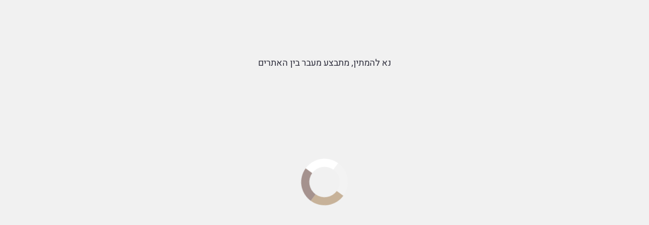

--- FILE ---
content_type: text/html
request_url: https://fjms.genizah.org/?lang=heb&site=fbp&isPartial=False&isDoubleLogin=True&TractateID=21&DafID=74
body_size: 8155
content:
<!DOCTYPE html PUBLIC "-//W3C//DTD XHTML 1.0 Transitional//EN" "http://www.w3.org/TR/xhtml1/DTD/xhtml1-transitional.dtd">
<html xmlns="http://www.w3.org/1999/xhtml">
<head>
    <meta http-equiv="Content-Type" content="text/html; charset=windows-1255" />
    <meta http-equiv="Cache-Control" content="no-cache, no-store, must-revalidate" />
    <meta http-equiv="Access-Control-Allow-Credentials" content="*" />
    <meta http-equiv="Pragma" content="no-cache" />
    <meta http-equiv="Expires" content="0" />
    <title>Friedberg Jewish Manuscript Society</title>
    
    <script src="Scripts/Global/jquery-1.8.3.js" type="text/javascript"></script>
    <script src="Scripts/Global/jquery-ui-1.9.2.custom.min.js" type="text/javascript" charset="utf-8"></script>
    
    <script src="Scripts/Global/jquery.blockUI.js" type="text/javascript"></script>
    <script src="Scripts/Global/sweetalert2.js" type="text/javascript"></script>
    <script src="Scripts/Global/promiseES6.min.js" type="text/javascript"></script>
    <link href="CSS/jquery-ui-1.9.2.custom.min.css" rel="stylesheet" type="text/css" charset="utf-8" />
    
    <script type="text/javascript">        
    
        document.write('<link href="CSS/PortalIndex.css?v=' + new Date().getDate() + '_' + (new Date().getMonth() + 1) + '_' + new Date().getTime() + '" rel="StyleSheet" type="text/css" \><\/link>');
        document.write('<script src="SSOConfig.js?v=' + new Date().getDate() + '_' + (new Date().getMonth() + 1) + '_' + new Date().getTime() + '" onload="loadB();" \><\/script>');
        function loadB() {
            document.write('<script src="Scripts/General.js?v=' + version + '" onload="loadC();" \><\/script>');
        }
        function loadC() {
            document.write('<script src="Scripts/Globalization/' + selLang + '.js?v=' + version + '" type="text/javascript"><\/script>'); //  הפנייה לקובץ טקסט השפה
            document.write('<script src="Scripts/Login.js?v=' + version + '" onload="loadD();"\><\/script>');
        }
        function loadD() {
            document.write('<script src="Scripts/index.js?v=' + version + '" \><\/script>');
            document.write('<script src="Scripts/Global/FJMSToolbar.js?v=' + version + '"\><\/script>');
            document.write('<link href="CSS/FJMSToolbar.css?v=' + version + '" rel="StyleSheet" type="text/css" \><\/link>');
            document.write('<link href="CSS/ToolBarStyleSheet.css?v=' + version + '" rel="StyleSheet" type="text/css"\><\/link>');
            if (selLang == "eng")
                document.write('<link href="CSS/Eng.css?v=' + version + '" rel="StyleSheet" type="text/css" \><\/link>'); // CSS הפנייה לפי  שפה לקובץ
        }

        if (/Android|webOS|iPhone|iPad|iPod|BlackBerry|IEMobile|Opera Mini/i.test(navigator.userAgent)) { //טעינת דף רספונסיבי מותאם למובייל
            window.location.href = "ResponsivePortal.htm";
        }
    
    </script>
    <script>
        var widgetOptionsWithLang = {};
        widgetOptionsWithLang.he = {
            apiKey: "c4225c7b-ce7f-41af-a6e2-28b9c680b5b9",
            snippetId: "kl3ZIfe1IPptnXUSnB9J"
        };
        widgetOptionsWithLang.en = {
            apiKey: "c4225c7b-ce7f-41af-a6e2-28b9c680b5b9",
            snippetId: "qLKIL1KSB1b0quBwaEXw"
        };
       
//        if ("@lang" == "ar") {
//            var widgetOptions = widgetOptionsWithLang.ar;
//        }
        if (selLang == "eng") {
            var widgetOptions = widgetOptionsWithLang.en;
        }
        else {
            var widgetOptions = widgetOptionsWithLang.he;
        }



        (function (n) { var u = function () { GlassixWidgetClient && typeof GlassixWidgetClient == "function" ? (window.widgetClient = new GlassixWidgetClient(n), widgetClient.attach(), window.glassixWidgetScriptLoaded && window.glassixWidgetScriptLoaded()) : f() }, f = function () { r.src = "https://cdn.glassix.net/clients/widget.1.2.min.js"; r.onload = u; document.body.removeChild(t); i.parentNode.insertBefore(r, i) }, i = document.getElementsByTagName("script")[0], t = document.createElement("script"), r; (t.async = !0, t.type = "text/javascript", t.crossorigin = "anonymous", t.id = "glassix-widget-script", r = t.cloneNode(), t.onload = u, t.src = "https://cdn.glassix.com/clients/widget.1.2.min.js", !document.getElementById(t.id) && document.body) && (i.parentNode.insertBefore(t, i), t.onerror = f) })(widgetOptions)
     </script>
    <script type="application/javascript">
        (function (b, o, n, g, s, r, c) { if (b[s]) return; b[s] = {}; b[s].scriptToken = "Xy04MjMyNzk5OTQ"; r = o.createElement(n); c = o.getElementsByTagName(n)[0]; r.async = 1; r.src = g; r.id = s + n; c.parentNode.insertBefore(r, c); })(window, document, "script", "//cdn.oribi.io/Xy04MjMyNzk5OTQ/oribi.js", "ORIBI");
    </script>

    <style>
        #dialog {
            overflow: hidden;
        }
          #glassix-container{
            display:none;
        }
    </style>
</head>
<body>
    <div class="wrapper">
        <div id="alertByMovingToAnotherSite" style="display:none;" class="viewMessage"></div>

        <input id="btnChangelang" type="button" class="changelang" onclick="callChangelang()" />
        <div class="wrapperCon">
            <input id="Chat" class="portallink" type="button" value="" onclick="openChat()" />

            <input id="ContactUs" name="hebTexts" type="button" value="" onclick="GoToContactUs(selLang)"
                   class="portallink" />

        </div>
        <div id="DivFJMSToolBar" class="DivFJMSToolBar">
        </div>
        <div id='statAndPr' class="statAndPr">
            <input id="btnStatist" type="button" class="portallink" value="" onclick="openStatDialog()" /><!--Browsing Statistics-->
            <!--<div >-->
            <!--<img class="BrowsingStatisticsBtnImg" src="ImagesFJMS/favicon1.gif" />-->
            <input type="button" id="pr" class="portallink" value="" onclick="GoToPr()" /><!--Context and Background of the FGP-->
            <!--</div>-->
        </div>
        <div class="wraaperAdmin">
        </div>
        <div class="backyad">
            <img src="ImagesFJMS/logo.png" class="logo_portal" />
            <div class="Aligncenter">
                <div class="wraparrowbtn">
                    <input type="button" class="arrowbtnR" onclick="changeImageTextR()" />
                    <input type="button" class="arrowbtnL" onclick="changeImageTextL()" />
                </div>
                <div class="wrrapeImages">
                    <div class="changeimage">
                        <img class="computerFade" src="" alt="" />
                    </div>
                    <div class="changeimageNoFade">
                        <img class="computerNoFade" src="" alt="" />
                    </div>
                </div>
                <!--<div class="changeText">למעלה מחצי מיליון תמונות של כתבי-יד ודפוסים קדומים באיכות גבוהה, עם אפשרויות תצוגה מתקדמות</div>-->
                <div id="SSOlogin" class="SSOlogin" style="display: block; direction: rtl;">
                    <div class="innerWrapper">
                        <div class="wrapLogin_Institution">
                            <div id="GoToRegisterMsg">
                            </div>
                            <input type="button" id="regHeb" class="LoginBtnHeb" value="" onclick="GoToRegPage(selLang , false)" />
                            <div class="InstitutionLogWrapper" id="wrapperInstReg">
                                <input type="button" id="InstRegistration" class="InstitutionBtnHeb" value="" onclick="GoToRegPage(selLang , true)" />
                            </div>
                        </div>
                        <div class="WrapperUserPas">
                            <span id="GetContact"></span>
                            <div class="txtPasswordWrapper">
                                <span></span>
                                <input type="text" id="txtUserName" placeholder="" onblur="return getPassword()" />
                                <!--/ username-->
                            </div>
                            <div class="txtPasswordWrapperPas">
                                <span></span>
                                <input type="password" id="txtPassword" placeholder="" /><!-- / password-->
                            </div>
                        </div>
                        <div id="ForgotPass" class="InstitutionLogWrapper">
                            <input id="btnForgotPass" type="button" class="ForgotPassBtnHeb" value="" onclick="ForgotPass(selLang)" />
                        </div>
                        <div class="wrapperLoginBtn">
                            <input type="button" class="LoginBtnHeb" id="loginBtn" value="" onclick="loginAsRegUser(selLang)" />
                            <div id="instDiv" class="instDiv" style="display: none;">
                                <input type="button" id="LoginInstHeb" class="LoginBtnHeb" value="" onclick="loginAsInstUser(selLang)" />
                            </div>
                        </div>
                        <!--DO NOT COPY TO PRODUCTION!!!-->
                        <!--<div class="wrapperLoginBtn" id="DebugLogin"><input type ="button" class="LoginBtnEng" value="DEBUG LOGIN"  onclick="tryLogin('miriamg', 'Fgp123', 'eng')"/></div>-->
                    </div>
                </div>
                <div id="GeneralMsg" class="changeText">
                </div>
                <div id="GeneralSmallMsg" class="changeTextSmall">
                </div>
                <!--<img alt="The Friedberg Jewish Manuscript Society logo" src="imagesFJMS/logo_portal.png" />-->
            </div>
        </div>
        <div class="portalButtons">
            <!--style="clear: both;"-->
            <div class="FGPButtonsDisabledUp" id="fgp" name="btns">
            </div>
            <div class="FGPButtonsDisabledUp" id="fbp" name="btns">
            </div>
            <div class="FGPButtonsDisabledUp" id="frp" name="btns">
            </div>
            <div class="FGPButtonsDisabledDown" id="fnp" name="btns">
            </div>
            <div class="FGPButtonsDisabledDown" id="fjp" name="btns">
            </div>
            <div class="FGPButtonsDisabledDown FGPBtnLogoff FGPBtnsmSiteTitle" id="fkyp" name="btns">
            </div>
            <div id="portalGuestMsgBnt" class="portalGuestMsg">
                <div class="divGuests">
                    <div id="SpnGuestMsg" class="LoginMsgTitle">
                    </div>
                    <div class="FGPGuestbtn">
                        <input id="GuestLogin" class="FGPLinkGuest" name="hebTexts" type="button" value="" />
                    </div>
                    <!--<div id="siteLogOffBtn" class="siteLogOffBtn" onclick="closeGuestDialog()" ></div>-->
                </div>
                <div class="divDevelopment">
                    <div id="SpnDevMsg" class="LoginMsgTitle">
                    </div>
                    <!--<div id="backToLoginBtnDev" class="siteLogOffBtn" onclick="closeGuestDialog()" ></div>-->
                </div>
                <div class="divBeta">
                    <div id="SpnBetaMsg" class="LoginMsgTitle">
                    </div>
                </div>
                <div class="divLogin">
                    <div id="SpnLoginMsg" class="LoginMsgTitle">
                    </div>
                </div>
                <div class="smallImg">
                </div>
                <div id="shortDesc" class="shortDesc">
                </div>
                <div id="backToLoginBtn" class="siteLogOffBtn" onclick="closeGuestDialog()">
                </div>
            </div>
        </div>
        <div class="fjmsinfo">
            <div class="Aligncenter">
                <div class="Please_note">
                    <span id="spnDeclaration"></span>
                </div>
                <div class="Fjmsinfo_text">
                    <p id="titlepFjmsinfo">
                    </p>
                    <p id="pFjmsinfo">
                    </p>
                </div>
                <div class="WrapfjmsDetails">
                    <div class="fjmsDetails">
                        <p>
                            0
                        </p>
                        <span id="pSites"></span>
                    </div>
                    <div class="fjmsDetails">
                        <p>
                            0
                        </p>
                        <span id="pTransc"></span>
                    </div>
                    <div class="fjmsDetails">
                        <p>
                            0
                        </p>
                        <span id="pImages"></span>
                    </div>
                    <div class="fjmsDetails">
                        <p>
                            0
                        </p>
                        <span id="pJoins"></span>
                    </div>
                </div>
            </div>
        </div>
        <div id="fjmscontent" class="content content_out">
            <!--<img src="ImagesFJMS/newportal.png" style="padding: 0px 0px 50px 0px; margin: -40px 0px 0px 0px;"/>-->
            <div id='fjmsMsgWrpr' class="wrapperMes" style="display: none">
                <p id='fjmsMsgText'>
                </p>
                <!--class=hebNotiMessg-->
            </div>
            <div id="noSsoMsgDiv" class="wrapperMes" style="display: none">
                <p id='noSsoMsgText'>
                </p>
                <!--class=hebNotiMessg-->
            </div>
            <div class="Aboutus">
                <!--<div id="Aboutus"  class="contentAboutUs"></div>-->
                <div class="aboutsTopDiv">
                    <div class="WrapTopCircleImg">
                        <img class="topCircleImg" src="ImagesFJMS/FGP.png" />
                        <div id="aboutFGPtext" class="aboutsText">
                        </div>
                        <!-- <div class="Apps">
                             <a class="btnAndroid" href="https://play.google.com/store/apps/details?id=org.genizah.fgp.mobile&amp;hl=en"
                                 target="_blank"></a><a class="btnIphone" href="https://itunes.apple.com/us/app/cairo-genizah/id846601233?mt=8"
                                     target="_blank"></a>
                         </div>-->
                    </div>
                    <div class="WrapTopCircleImg">
                        <img class="topCircleImg" src="ImagesFJMS/FBP.png" />
                        <div id="aboutFBPtext" class="aboutsText">
                        </div>
                        <!-- <div class="Apps">
                             <a class="btnAndroid" href="https://play.google.com/store/apps/details?id=org.genizah.fbp.mobile"
                                 target="_blank"></a><a class="btnIphone" href="https://itunes.apple.com/app/hachi-garsinan/id1069709354?mt=8"
                                     target="_blank"></a>
                         </div>-->
                    </div>
                </div>
                <div class="aboutsBottomDiv">
                    <div class="WrapBottomCircleImg">
                        <img class="bottomCircleImg" src="ImagesFJMS/FJP.png" />
                        <div id="aboutFJPtext" class="aboutsText">
                        </div>
                    </div>
                    <div class="WrapBottomCircleImg">
                        <img class="bottomCircleImg" src="ImagesFJMS/FNP.png" />
                        <div id="aboutFNPtext" class="aboutsText">
                        </div>
                    </div>
                    <div class="WrapBottomCircleImg clearcircle">
                        <img class="bottomCircleImg" src="ImagesFJMS/FRP.png" />
                        <div id="aboutFRPtext" class="aboutsText">
                        </div>
                    </div>
                    <div class="WrapBottomCircleImg">
                        <img class="bottomCircleImg" src="ImagesFJMS/FKYP.png" />
                        <div id="aboutFKYPtext" class="aboutsText">
                        </div>
                    </div>
                </div>
                <div class="clear">
                </div>
                <div id="StatDialog">
                    <h3 class="statTableheader">
                        Browsing Statistics / סטטיסטיקות גלישה
                    </h3>
                    <table id="StatTable" class="StatTable" width="100%"></table>
                </div>
            </div>
            <!--end content div-->
            <div id="footer" class="footer_content">
            </div>
        </div>
        <!--end wrapper-->
        <div id="terms" class="termWrapper" style="display: none" title="Terms of Use - תנאי השימוש ">
            <h2 class="termHeader" name="engTexts">
                Terms Of Use
            </h2>
            <h2 class="termHeaderHeb" name="hebTexts">
                תנאי השימוש באתר
            </h2>
            <div id="Terms" class="termTextEng" name="engTexts">
                <p>
                    By registering to the Friedberg portal I hereby declare that I agree to the following
                    terms of use and commit to use the portal sites strictly in accordance with the
                    terms and conditions below (the term "portal" includes all the sites in the portal):
                </p>
                A- General
                <ul>
                    <li>
                        I understand that the username and password allocated to me to access the portal
                        are strictly for use in this capacity only, and I agree not to share them with anyone
                        else.
                    </li>
                    <li>
                        I confirm that I shall not use any image, data or information displayed in the site
                        for commercial use of any kind, and that these will be used only for personal study
                        and research.
                    </li>
                    <li>
                        Any publication that mentions an image, transcription or other information that
                        appears in one of the portal sites will have to give credit to the source of the
                        image or data as well as to the site and to The Friedberg Jewish Manuscript Society
                        (FJMS).
                    </li>
                    <li>
                        I understand that despite the efforts made by the developers to ensure that the
                        images, catalog data, bibliographical references and any other data displayed in
                        the site are correct, precise and comprehensive, some errors or omissions may have
                        occurred, and I will not hold the developers responsible for these errors or omissions
                        or for any ensuing damage of any kind.
                    </li>
                    <li>
                        I understand that I may be denied access to the portal if I am found in breach of
                        any of the clauses mentioned in these “Terms of Use”.
                    </li>
                </ul>
                B - Images
                <ul>
                    <li>
                        I have been informed that all digital images of manuscripts and fragments displayed
                        in the portal are the property of the respective owners as mentioned on the site,
                        are copyrighted by them, and are displayed in this portal courtesy of their owners.
                    </li>
                    <li>
                        I agree and confirm that I will not download, store, copy, print, reproduce or publish
                        any of these images, or forward them to any person or organization, in any format-
                        electronic, magnetic, printed or otherwise, without written consent from the owners
                        and the FJMS.
                    </li>
                </ul>
                <br />
                C - Scanned Catalogs
                <br />
                I hereby agree and confirm that the scans of entries from catalogs and the accompanying
                data displayed in this portal are available for research purposes only, and that
                their source will be recognized in any such use, in the form of a full bibliographical
                reference to the published volume in which they appear, to be accompanied by the
                text credit as mentioned on the site, and by an appropriate credit to the site and
                the FJMS. No commercial or other use of this material is allowed, and the scans
                may not be copied, printed, published or otherwise reproduced without written consent
                from the copyright holders and the FJMS.
                <br />
                D – Related Data
                <br />
                I hereby agree and confirm that the copyright to any data accompanying the manuscripts
                appearing in this portal, including identifications, transcriptions, cataloging
                data, translations, joins and the like, belong to their respective authors. I declare
                that I shall respect these rights and will make due acknowledgement, whenever quoting
                them, to the authors, the portal and the FJMS.
                <br />
                E – Cooperation with FJMS
                <br />
                I hereby agree:
                <ul>
                    <li>
                        to provide FJMS at my earliest convenience with a detailed list of all my publications
                        that contain or mention original findings related to data that appears in the portal,
                        such as identifications, cataloging data, transcriptions, translations or joins
                        (of fragments).
                    </li>
                    <li>
                        to help FJMS to obtain printed versions – and, when available, computerized versions
                        - of these publications.
                    </li>
                    <li>
                        to grant FJMS a non-exclusive royalties-free irrevocable license to integrate these
                        published findings into the FJMS databases, to process them in any way considered
                        beneficial to the FJMS mission and goals, and to display them in the portal. In
                        case other permissions (by co-authors, publishers, funding agencies and the like)
                        are also required for such a display, and FJMS was informed by me about them, it
                        will be FJMS's responsibility to obtain them, and I will cooperate with it in this
                        task.
                    </li>
                    <li>
                        to accept FJMS policy to display any findings related to the contents of the portal
                        that it is licensed to display, stating the name of its source, origin or author.
                    </li>
                </ul>
            </div>
            <div id="" class="termTextHeb" name="hebTexts">
                הצהרה
                <p>
                    בהרשמי לפורטל פרידברג אני מצהיר(ה) כי אני מסכים(ה) לכל המופיע בהצהרה דלהלן ומתחייב(ת)
                    להשתמש באתרים שבפורטל אך ורק בהתאם לתנאים דלהלן (המונח "פורטל" דלהלן כולל גם את
                    כל האתרים שבפורטל).
                </p>
                א - כללי
                <ul>
                    <li>
                        ידוע לי ששם המשתמש והסיסמה שניתנו לי כדי לקבל גישה לפורטל הם לשימושי האישי בלבד,
                        ואני מתחייב(ת) שלא לשתף איש במידע זה.
                    </li>
                    <li>
                        לא ייעשה על ידי כל שימוש מסחרי בתמונות, בהעתקות, או בכל מידע אחר הנמצא בפורטל, והשימוש
                        יהיה לצורך לימוד ומחקר בלבד.
                    </li>
                    <li>
                        בכל פרסום שהוא שבו מוזכרים תמונה, העתקה, או מידע אחר המופיע באחד האתרים שבפורטל,
                        אתן קרדיט למוסד שהוא הבעלים של התמונה, ההעתקה או המידע, כמופיע באתר הנזכר, וכן קרדיט
                        לאתר עצמו ולאגודת פרידברג לכתב-היד היהודי. (להלן FJMS)
                    </li>
                    <li>
                        ידוע לי שלמרות המאמצים של מפתחי האתר להקפיד על השלמות והדיוק של התמונות וההעתקות
                        המוצגות באתר, וכן של המידע המתלווה אליהן, ייתכן שנפלו טעויות ו/או השמטות כלשהן בחומר
                        המוצג. אני מצהיר(ה) כי לא אראה את מפתחי האתר אחראים לטעויות או להשמטות שכאלו, או
                        לנזקים שעלולים להיגרם לי בעקבותיהן.
                    </li>
                    <li>
                        ידוע לי כי ההרשאה שלי לפורטל עלולה להישלל ממני בכל זמן, בפרט אם הפרתי אחד מהסעיפים
                        של מסמך "תנאי שימוש" זה.
                    </li>
                </ul>
                ב - תמונות
                <ul>
                    <li>
                        ידוע לי שכל התמונות הדיגיטאליות המוצגות בפורטל הן רכושן של הבעלים המתאימים כמוזכר
                        בפורטל, כי זכויות היוצרים שייכות להם באופן בלעדי, וכי התמונות מוצגות בפורטל באדיבותם.
                    </li>
                    <li>
                        ידוע לי שאיני רשאי(ת) להעתיק, להדפיס, לשכפל ו/או להוציא לאור או להעביר לאף אדם,
                        מוסד או גורם שלישי כלשהו אף תמונה מאלה שבפורטל,בכל פורמט שהוא – אלקטרוני, מגנטי,
                        מודפס או אחר אלא אם ניתנה הסכמת בעלי התמונה וגם הסכמת FJMS מראש ובכתב.
                    </li>
                </ul>
                <br />
                ג – סריקות קטלוגיות ומידע קטלוגי
                <br />
                <ul></ul>
                אני מודע(ת) לכך כי הסריקות של עיולים קטלוגיים כמו גם המידע הקטלוגי עצמו הינם לשימושי
                מחקר בלבד, וניתן לצטטם במחקר שכזה ובלבד שמקורם יצוין בצורה של הפניה ביבליוגראפית
                מלאה ובליווי קרדיט לקטלוג, למחברו ולמו"ל שלו בהתאם לנאמר באתר, וכן קרדיט מתאים לאתר
                ול FJMS. במיוחד אין לעשות שימוש מסחרי מכל סוג שהוא בסריקות הנ"ל, ואין להעתיק, להדפיס,
                לפרסם או לשכפל סריקה שכזו בכל צורה שהיא מבלי לקבל את רשות בעלי הזכויות והפורטל מראש
                ובכתב.
                <br />
                ד – נתונים נלווים
                <br />
                אני מודע(ת) לכך כי זכויות היוצרים על כל המידע הנלווה לכתבי היד שבפורטל, כולל זיהויים,
                העתקות, מידע קטלוגי, תרגומים, צירופים וכד', שייכות למחבריהם. אני מצהיר(ה) כי אכבד
                את הזכויות הללו וכי אזכיר בצורה ראויה את מקורות המידע, את הפורטל ואת FJMS, בכל פרסום
                שהוא.
                <br />
                ה – שיתוף-פעולה
                <br />
                אני מסכים(ה):
                <ul>
                    <li>
                        לספק ל FJMS מדי פעם רשימה מפורטת של כל פרסומיי המכילים או המזכירים גילויים מקוריים
                        הקשורים למידע המופיע בפורטל, כגון זיהויים, נתונים קטלוגיים, העתקות, תרגומים או צירופים
                        (של קטעים).
                    </li>
                    <li>
                        לסייע לFJMS להשיג גרסאות מודפסות, וכאשר הדבר אפשרי, גם גרסאות ממוחשבות, של הפרסומים
                        הנ"ל.
                    </li>
                    <li>
                        להעניק ל FJMS רישיון בלתי חוזר, ללא בלעדיות, וחופשי מתמלוגים, לשילוב ממצאים שכאלה
                        במאגרי הנתונים של FJMS, לעבדם בכל דרך שתיחשב למועילה למשימה וליעדים של FJMSולהציגם
                        בפורטל. במקרה שהצגה כנ"ל תדרוש הסכמות מצדדים אחרים (מחברים נוספים, מו"לים, מוסדות
                        מממנים וכיו"ב) ואני אדווח על כך ל-FJMS תהיה FJMS אחראית להשיג את ההסכמות הללו, ואני
                        מתחייב(ת) לסייע לה בזאת.
                    </li>
                    <li>
                        למדיניותה של FJMS להציג באתריה כל ממצא הקשור לתכני הפורטל שהיא מורשית להציג, כולל
                        מידע שהתקבל ממני, בצירוף ציון שם המקור או המחבר של אותו ממצא.
                    </li>
                </ul>
            </div>
            <div>
                <span name="engTexts">
                    I have read the foregoing clauses and agree to be bound by them
                </span><span style="direction: right; display: inline-block; float: left;" name="hebTexts">
                    קראתי את התנאים הנ"ל, הם מקובלים עלי ואני מתחייב(ת) לפעול לפיהם.
                </span>
            </div>
        </div>
        <div id="fillProfile" class="termWrapper" style="display: none" title="User Profile - פרופיל משתמש ">
            <p name="engTexts">
                Dear user, Your profile is missing some important information. Click OK to open
                the Edit Profile page in order to fill in the missing information (Starred fields
                are required, but we would appreciate filling in the other fields too).
            </p>
            <p name="hebTexts" class="hebTexts">
                משתמש יקר, בפרופיל המשתמש שלך חסרים פרטים חשובים; לחץ על "אישור" כדי לעבור לדף עריכת
                פרופיל ורישום המידע החסר (שדות עם סימן * הם חיוניים, אולם נעריך זאת אם תמלאו גם
                את יתר השדות).
            </p>
        </div>
        <div id="registerDialog">
        </div>
        <div id="externalContactUs">
        </div>
        <div id="Divhidden">
            <input type="hidden" id="hidUIT" />
        </div>
        <div id="test" style="display: none">
            <a href="SSO/TestUserTables.htm" target="_blank">בדיקת טבלאות משתמשים</a>
        </div>
    </div>
    <div id="dialog"></div>
<script defer src="https://static.cloudflareinsights.com/beacon.min.js/vcd15cbe7772f49c399c6a5babf22c1241717689176015" integrity="sha512-ZpsOmlRQV6y907TI0dKBHq9Md29nnaEIPlkf84rnaERnq6zvWvPUqr2ft8M1aS28oN72PdrCzSjY4U6VaAw1EQ==" data-cf-beacon='{"version":"2024.11.0","token":"1eca5e7cd1dc46138fff78a0a70d5570","r":1,"server_timing":{"name":{"cfCacheStatus":true,"cfEdge":true,"cfExtPri":true,"cfL4":true,"cfOrigin":true,"cfSpeedBrain":true},"location_startswith":null}}' crossorigin="anonymous"></script>
</body>
</html>


--- FILE ---
content_type: text/html
request_url: https://fjms.genizah.org/?lang=heb&site=fbp&isPartial=False&isDoubleLogin=True&TractateID=21&DafID=74?eraseCache=true
body_size: 8051
content:
<!DOCTYPE html PUBLIC "-//W3C//DTD XHTML 1.0 Transitional//EN" "http://www.w3.org/TR/xhtml1/DTD/xhtml1-transitional.dtd">
<html xmlns="http://www.w3.org/1999/xhtml">
<head>
    <meta http-equiv="Content-Type" content="text/html; charset=windows-1255" />
    <meta http-equiv="Cache-Control" content="no-cache, no-store, must-revalidate" />
    <meta http-equiv="Access-Control-Allow-Credentials" content="*" />
    <meta http-equiv="Pragma" content="no-cache" />
    <meta http-equiv="Expires" content="0" />
    <title>Friedberg Jewish Manuscript Society</title>
    
    <script src="Scripts/Global/jquery-1.8.3.js" type="text/javascript"></script>
    <script src="Scripts/Global/jquery-ui-1.9.2.custom.min.js" type="text/javascript" charset="utf-8"></script>
    
    <script src="Scripts/Global/jquery.blockUI.js" type="text/javascript"></script>
    <script src="Scripts/Global/sweetalert2.js" type="text/javascript"></script>
    <script src="Scripts/Global/promiseES6.min.js" type="text/javascript"></script>
    <link href="CSS/jquery-ui-1.9.2.custom.min.css" rel="stylesheet" type="text/css" charset="utf-8" />
    
    <script type="text/javascript">        
    
        document.write('<link href="CSS/PortalIndex.css?v=' + new Date().getDate() + '_' + (new Date().getMonth() + 1) + '_' + new Date().getTime() + '" rel="StyleSheet" type="text/css" \><\/link>');
        document.write('<script src="SSOConfig.js?v=' + new Date().getDate() + '_' + (new Date().getMonth() + 1) + '_' + new Date().getTime() + '" onload="loadB();" \><\/script>');
        function loadB() {
            document.write('<script src="Scripts/General.js?v=' + version + '" onload="loadC();" \><\/script>');
        }
        function loadC() {
            document.write('<script src="Scripts/Globalization/' + selLang + '.js?v=' + version + '" type="text/javascript"><\/script>'); //  הפנייה לקובץ טקסט השפה
            document.write('<script src="Scripts/Login.js?v=' + version + '" onload="loadD();"\><\/script>');
        }
        function loadD() {
            document.write('<script src="Scripts/index.js?v=' + version + '" \><\/script>');
            document.write('<script src="Scripts/Global/FJMSToolbar.js?v=' + version + '"\><\/script>');
            document.write('<link href="CSS/FJMSToolbar.css?v=' + version + '" rel="StyleSheet" type="text/css" \><\/link>');
            document.write('<link href="CSS/ToolBarStyleSheet.css?v=' + version + '" rel="StyleSheet" type="text/css"\><\/link>');
            if (selLang == "eng")
                document.write('<link href="CSS/Eng.css?v=' + version + '" rel="StyleSheet" type="text/css" \><\/link>'); // CSS הפנייה לפי  שפה לקובץ
        }

        if (/Android|webOS|iPhone|iPad|iPod|BlackBerry|IEMobile|Opera Mini/i.test(navigator.userAgent)) { //טעינת דף רספונסיבי מותאם למובייל
            window.location.href = "ResponsivePortal.htm";
        }
    
    </script>
    <script>
        var widgetOptionsWithLang = {};
        widgetOptionsWithLang.he = {
            apiKey: "c4225c7b-ce7f-41af-a6e2-28b9c680b5b9",
            snippetId: "kl3ZIfe1IPptnXUSnB9J"
        };
        widgetOptionsWithLang.en = {
            apiKey: "c4225c7b-ce7f-41af-a6e2-28b9c680b5b9",
            snippetId: "qLKIL1KSB1b0quBwaEXw"
        };
       
//        if ("@lang" == "ar") {
//            var widgetOptions = widgetOptionsWithLang.ar;
//        }
        if (selLang == "eng") {
            var widgetOptions = widgetOptionsWithLang.en;
        }
        else {
            var widgetOptions = widgetOptionsWithLang.he;
        }



        (function (n) { var u = function () { GlassixWidgetClient && typeof GlassixWidgetClient == "function" ? (window.widgetClient = new GlassixWidgetClient(n), widgetClient.attach(), window.glassixWidgetScriptLoaded && window.glassixWidgetScriptLoaded()) : f() }, f = function () { r.src = "https://cdn.glassix.net/clients/widget.1.2.min.js"; r.onload = u; document.body.removeChild(t); i.parentNode.insertBefore(r, i) }, i = document.getElementsByTagName("script")[0], t = document.createElement("script"), r; (t.async = !0, t.type = "text/javascript", t.crossorigin = "anonymous", t.id = "glassix-widget-script", r = t.cloneNode(), t.onload = u, t.src = "https://cdn.glassix.com/clients/widget.1.2.min.js", !document.getElementById(t.id) && document.body) && (i.parentNode.insertBefore(t, i), t.onerror = f) })(widgetOptions)
     </script>
    <script type="application/javascript">
        (function (b, o, n, g, s, r, c) { if (b[s]) return; b[s] = {}; b[s].scriptToken = "Xy04MjMyNzk5OTQ"; r = o.createElement(n); c = o.getElementsByTagName(n)[0]; r.async = 1; r.src = g; r.id = s + n; c.parentNode.insertBefore(r, c); })(window, document, "script", "//cdn.oribi.io/Xy04MjMyNzk5OTQ/oribi.js", "ORIBI");
    </script>

    <style>
        #dialog {
            overflow: hidden;
        }
          #glassix-container{
            display:none;
        }
    </style>
</head>
<body>
    <div class="wrapper">
        <div id="alertByMovingToAnotherSite" style="display:none;" class="viewMessage"></div>

        <input id="btnChangelang" type="button" class="changelang" onclick="callChangelang()" />
        <div class="wrapperCon">
            <input id="Chat" class="portallink" type="button" value="" onclick="openChat()" />

            <input id="ContactUs" name="hebTexts" type="button" value="" onclick="GoToContactUs(selLang)"
                   class="portallink" />

        </div>
        <div id="DivFJMSToolBar" class="DivFJMSToolBar">
        </div>
        <div id='statAndPr' class="statAndPr">
            <input id="btnStatist" type="button" class="portallink" value="" onclick="openStatDialog()" /><!--Browsing Statistics-->
            <!--<div >-->
            <!--<img class="BrowsingStatisticsBtnImg" src="ImagesFJMS/favicon1.gif" />-->
            <input type="button" id="pr" class="portallink" value="" onclick="GoToPr()" /><!--Context and Background of the FGP-->
            <!--</div>-->
        </div>
        <div class="wraaperAdmin">
        </div>
        <div class="backyad">
            <img src="ImagesFJMS/logo.png" class="logo_portal" />
            <div class="Aligncenter">
                <div class="wraparrowbtn">
                    <input type="button" class="arrowbtnR" onclick="changeImageTextR()" />
                    <input type="button" class="arrowbtnL" onclick="changeImageTextL()" />
                </div>
                <div class="wrrapeImages">
                    <div class="changeimage">
                        <img class="computerFade" src="" alt="" />
                    </div>
                    <div class="changeimageNoFade">
                        <img class="computerNoFade" src="" alt="" />
                    </div>
                </div>
                <!--<div class="changeText">למעלה מחצי מיליון תמונות של כתבי-יד ודפוסים קדומים באיכות גבוהה, עם אפשרויות תצוגה מתקדמות</div>-->
                <div id="SSOlogin" class="SSOlogin" style="display: block; direction: rtl;">
                    <div class="innerWrapper">
                        <div class="wrapLogin_Institution">
                            <div id="GoToRegisterMsg">
                            </div>
                            <input type="button" id="regHeb" class="LoginBtnHeb" value="" onclick="GoToRegPage(selLang , false)" />
                            <div class="InstitutionLogWrapper" id="wrapperInstReg">
                                <input type="button" id="InstRegistration" class="InstitutionBtnHeb" value="" onclick="GoToRegPage(selLang , true)" />
                            </div>
                        </div>
                        <div class="WrapperUserPas">
                            <span id="GetContact"></span>
                            <div class="txtPasswordWrapper">
                                <span></span>
                                <input type="text" id="txtUserName" placeholder="" onblur="return getPassword()" />
                                <!--/ username-->
                            </div>
                            <div class="txtPasswordWrapperPas">
                                <span></span>
                                <input type="password" id="txtPassword" placeholder="" /><!-- / password-->
                            </div>
                        </div>
                        <div id="ForgotPass" class="InstitutionLogWrapper">
                            <input id="btnForgotPass" type="button" class="ForgotPassBtnHeb" value="" onclick="ForgotPass(selLang)" />
                        </div>
                        <div class="wrapperLoginBtn">
                            <input type="button" class="LoginBtnHeb" id="loginBtn" value="" onclick="loginAsRegUser(selLang)" />
                            <div id="instDiv" class="instDiv" style="display: none;">
                                <input type="button" id="LoginInstHeb" class="LoginBtnHeb" value="" onclick="loginAsInstUser(selLang)" />
                            </div>
                        </div>
                        <!--DO NOT COPY TO PRODUCTION!!!-->
                        <!--<div class="wrapperLoginBtn" id="DebugLogin"><input type ="button" class="LoginBtnEng" value="DEBUG LOGIN"  onclick="tryLogin('miriamg', 'Fgp123', 'eng')"/></div>-->
                    </div>
                </div>
                <div id="GeneralMsg" class="changeText">
                </div>
                <div id="GeneralSmallMsg" class="changeTextSmall">
                </div>
                <!--<img alt="The Friedberg Jewish Manuscript Society logo" src="imagesFJMS/logo_portal.png" />-->
            </div>
        </div>
        <div class="portalButtons">
            <!--style="clear: both;"-->
            <div class="FGPButtonsDisabledUp" id="fgp" name="btns">
            </div>
            <div class="FGPButtonsDisabledUp" id="fbp" name="btns">
            </div>
            <div class="FGPButtonsDisabledUp" id="frp" name="btns">
            </div>
            <div class="FGPButtonsDisabledDown" id="fnp" name="btns">
            </div>
            <div class="FGPButtonsDisabledDown" id="fjp" name="btns">
            </div>
            <div class="FGPButtonsDisabledDown FGPBtnLogoff FGPBtnsmSiteTitle" id="fkyp" name="btns">
            </div>
            <div id="portalGuestMsgBnt" class="portalGuestMsg">
                <div class="divGuests">
                    <div id="SpnGuestMsg" class="LoginMsgTitle">
                    </div>
                    <div class="FGPGuestbtn">
                        <input id="GuestLogin" class="FGPLinkGuest" name="hebTexts" type="button" value="" />
                    </div>
                    <!--<div id="siteLogOffBtn" class="siteLogOffBtn" onclick="closeGuestDialog()" ></div>-->
                </div>
                <div class="divDevelopment">
                    <div id="SpnDevMsg" class="LoginMsgTitle">
                    </div>
                    <!--<div id="backToLoginBtnDev" class="siteLogOffBtn" onclick="closeGuestDialog()" ></div>-->
                </div>
                <div class="divBeta">
                    <div id="SpnBetaMsg" class="LoginMsgTitle">
                    </div>
                </div>
                <div class="divLogin">
                    <div id="SpnLoginMsg" class="LoginMsgTitle">
                    </div>
                </div>
                <div class="smallImg">
                </div>
                <div id="shortDesc" class="shortDesc">
                </div>
                <div id="backToLoginBtn" class="siteLogOffBtn" onclick="closeGuestDialog()">
                </div>
            </div>
        </div>
        <div class="fjmsinfo">
            <div class="Aligncenter">
                <div class="Please_note">
                    <span id="spnDeclaration"></span>
                </div>
                <div class="Fjmsinfo_text">
                    <p id="titlepFjmsinfo">
                    </p>
                    <p id="pFjmsinfo">
                    </p>
                </div>
                <div class="WrapfjmsDetails">
                    <div class="fjmsDetails">
                        <p>
                            0
                        </p>
                        <span id="pSites"></span>
                    </div>
                    <div class="fjmsDetails">
                        <p>
                            0
                        </p>
                        <span id="pTransc"></span>
                    </div>
                    <div class="fjmsDetails">
                        <p>
                            0
                        </p>
                        <span id="pImages"></span>
                    </div>
                    <div class="fjmsDetails">
                        <p>
                            0
                        </p>
                        <span id="pJoins"></span>
                    </div>
                </div>
            </div>
        </div>
        <div id="fjmscontent" class="content content_out">
            <!--<img src="ImagesFJMS/newportal.png" style="padding: 0px 0px 50px 0px; margin: -40px 0px 0px 0px;"/>-->
            <div id='fjmsMsgWrpr' class="wrapperMes" style="display: none">
                <p id='fjmsMsgText'>
                </p>
                <!--class=hebNotiMessg-->
            </div>
            <div id="noSsoMsgDiv" class="wrapperMes" style="display: none">
                <p id='noSsoMsgText'>
                </p>
                <!--class=hebNotiMessg-->
            </div>
            <div class="Aboutus">
                <!--<div id="Aboutus"  class="contentAboutUs"></div>-->
                <div class="aboutsTopDiv">
                    <div class="WrapTopCircleImg">
                        <img class="topCircleImg" src="ImagesFJMS/FGP.png" />
                        <div id="aboutFGPtext" class="aboutsText">
                        </div>
                        <!-- <div class="Apps">
                             <a class="btnAndroid" href="https://play.google.com/store/apps/details?id=org.genizah.fgp.mobile&amp;hl=en"
                                 target="_blank"></a><a class="btnIphone" href="https://itunes.apple.com/us/app/cairo-genizah/id846601233?mt=8"
                                     target="_blank"></a>
                         </div>-->
                    </div>
                    <div class="WrapTopCircleImg">
                        <img class="topCircleImg" src="ImagesFJMS/FBP.png" />
                        <div id="aboutFBPtext" class="aboutsText">
                        </div>
                        <!-- <div class="Apps">
                             <a class="btnAndroid" href="https://play.google.com/store/apps/details?id=org.genizah.fbp.mobile"
                                 target="_blank"></a><a class="btnIphone" href="https://itunes.apple.com/app/hachi-garsinan/id1069709354?mt=8"
                                     target="_blank"></a>
                         </div>-->
                    </div>
                </div>
                <div class="aboutsBottomDiv">
                    <div class="WrapBottomCircleImg">
                        <img class="bottomCircleImg" src="ImagesFJMS/FJP.png" />
                        <div id="aboutFJPtext" class="aboutsText">
                        </div>
                    </div>
                    <div class="WrapBottomCircleImg">
                        <img class="bottomCircleImg" src="ImagesFJMS/FNP.png" />
                        <div id="aboutFNPtext" class="aboutsText">
                        </div>
                    </div>
                    <div class="WrapBottomCircleImg clearcircle">
                        <img class="bottomCircleImg" src="ImagesFJMS/FRP.png" />
                        <div id="aboutFRPtext" class="aboutsText">
                        </div>
                    </div>
                    <div class="WrapBottomCircleImg">
                        <img class="bottomCircleImg" src="ImagesFJMS/FKYP.png" />
                        <div id="aboutFKYPtext" class="aboutsText">
                        </div>
                    </div>
                </div>
                <div class="clear">
                </div>
                <div id="StatDialog">
                    <h3 class="statTableheader">
                        Browsing Statistics / סטטיסטיקות גלישה
                    </h3>
                    <table id="StatTable" class="StatTable" width="100%"></table>
                </div>
            </div>
            <!--end content div-->
            <div id="footer" class="footer_content">
            </div>
        </div>
        <!--end wrapper-->
        <div id="terms" class="termWrapper" style="display: none" title="Terms of Use - תנאי השימוש ">
            <h2 class="termHeader" name="engTexts">
                Terms Of Use
            </h2>
            <h2 class="termHeaderHeb" name="hebTexts">
                תנאי השימוש באתר
            </h2>
            <div id="Terms" class="termTextEng" name="engTexts">
                <p>
                    By registering to the Friedberg portal I hereby declare that I agree to the following
                    terms of use and commit to use the portal sites strictly in accordance with the
                    terms and conditions below (the term "portal" includes all the sites in the portal):
                </p>
                A- General
                <ul>
                    <li>
                        I understand that the username and password allocated to me to access the portal
                        are strictly for use in this capacity only, and I agree not to share them with anyone
                        else.
                    </li>
                    <li>
                        I confirm that I shall not use any image, data or information displayed in the site
                        for commercial use of any kind, and that these will be used only for personal study
                        and research.
                    </li>
                    <li>
                        Any publication that mentions an image, transcription or other information that
                        appears in one of the portal sites will have to give credit to the source of the
                        image or data as well as to the site and to The Friedberg Jewish Manuscript Society
                        (FJMS).
                    </li>
                    <li>
                        I understand that despite the efforts made by the developers to ensure that the
                        images, catalog data, bibliographical references and any other data displayed in
                        the site are correct, precise and comprehensive, some errors or omissions may have
                        occurred, and I will not hold the developers responsible for these errors or omissions
                        or for any ensuing damage of any kind.
                    </li>
                    <li>
                        I understand that I may be denied access to the portal if I am found in breach of
                        any of the clauses mentioned in these “Terms of Use”.
                    </li>
                </ul>
                B - Images
                <ul>
                    <li>
                        I have been informed that all digital images of manuscripts and fragments displayed
                        in the portal are the property of the respective owners as mentioned on the site,
                        are copyrighted by them, and are displayed in this portal courtesy of their owners.
                    </li>
                    <li>
                        I agree and confirm that I will not download, store, copy, print, reproduce or publish
                        any of these images, or forward them to any person or organization, in any format-
                        electronic, magnetic, printed or otherwise, without written consent from the owners
                        and the FJMS.
                    </li>
                </ul>
                <br />
                C - Scanned Catalogs
                <br />
                I hereby agree and confirm that the scans of entries from catalogs and the accompanying
                data displayed in this portal are available for research purposes only, and that
                their source will be recognized in any such use, in the form of a full bibliographical
                reference to the published volume in which they appear, to be accompanied by the
                text credit as mentioned on the site, and by an appropriate credit to the site and
                the FJMS. No commercial or other use of this material is allowed, and the scans
                may not be copied, printed, published or otherwise reproduced without written consent
                from the copyright holders and the FJMS.
                <br />
                D – Related Data
                <br />
                I hereby agree and confirm that the copyright to any data accompanying the manuscripts
                appearing in this portal, including identifications, transcriptions, cataloging
                data, translations, joins and the like, belong to their respective authors. I declare
                that I shall respect these rights and will make due acknowledgement, whenever quoting
                them, to the authors, the portal and the FJMS.
                <br />
                E – Cooperation with FJMS
                <br />
                I hereby agree:
                <ul>
                    <li>
                        to provide FJMS at my earliest convenience with a detailed list of all my publications
                        that contain or mention original findings related to data that appears in the portal,
                        such as identifications, cataloging data, transcriptions, translations or joins
                        (of fragments).
                    </li>
                    <li>
                        to help FJMS to obtain printed versions – and, when available, computerized versions
                        - of these publications.
                    </li>
                    <li>
                        to grant FJMS a non-exclusive royalties-free irrevocable license to integrate these
                        published findings into the FJMS databases, to process them in any way considered
                        beneficial to the FJMS mission and goals, and to display them in the portal. In
                        case other permissions (by co-authors, publishers, funding agencies and the like)
                        are also required for such a display, and FJMS was informed by me about them, it
                        will be FJMS's responsibility to obtain them, and I will cooperate with it in this
                        task.
                    </li>
                    <li>
                        to accept FJMS policy to display any findings related to the contents of the portal
                        that it is licensed to display, stating the name of its source, origin or author.
                    </li>
                </ul>
            </div>
            <div id="" class="termTextHeb" name="hebTexts">
                הצהרה
                <p>
                    בהרשמי לפורטל פרידברג אני מצהיר(ה) כי אני מסכים(ה) לכל המופיע בהצהרה דלהלן ומתחייב(ת)
                    להשתמש באתרים שבפורטל אך ורק בהתאם לתנאים דלהלן (המונח "פורטל" דלהלן כולל גם את
                    כל האתרים שבפורטל).
                </p>
                א - כללי
                <ul>
                    <li>
                        ידוע לי ששם המשתמש והסיסמה שניתנו לי כדי לקבל גישה לפורטל הם לשימושי האישי בלבד,
                        ואני מתחייב(ת) שלא לשתף איש במידע זה.
                    </li>
                    <li>
                        לא ייעשה על ידי כל שימוש מסחרי בתמונות, בהעתקות, או בכל מידע אחר הנמצא בפורטל, והשימוש
                        יהיה לצורך לימוד ומחקר בלבד.
                    </li>
                    <li>
                        בכל פרסום שהוא שבו מוזכרים תמונה, העתקה, או מידע אחר המופיע באחד האתרים שבפורטל,
                        אתן קרדיט למוסד שהוא הבעלים של התמונה, ההעתקה או המידע, כמופיע באתר הנזכר, וכן קרדיט
                        לאתר עצמו ולאגודת פרידברג לכתב-היד היהודי. (להלן FJMS)
                    </li>
                    <li>
                        ידוע לי שלמרות המאמצים של מפתחי האתר להקפיד על השלמות והדיוק של התמונות וההעתקות
                        המוצגות באתר, וכן של המידע המתלווה אליהן, ייתכן שנפלו טעויות ו/או השמטות כלשהן בחומר
                        המוצג. אני מצהיר(ה) כי לא אראה את מפתחי האתר אחראים לטעויות או להשמטות שכאלו, או
                        לנזקים שעלולים להיגרם לי בעקבותיהן.
                    </li>
                    <li>
                        ידוע לי כי ההרשאה שלי לפורטל עלולה להישלל ממני בכל זמן, בפרט אם הפרתי אחד מהסעיפים
                        של מסמך "תנאי שימוש" זה.
                    </li>
                </ul>
                ב - תמונות
                <ul>
                    <li>
                        ידוע לי שכל התמונות הדיגיטאליות המוצגות בפורטל הן רכושן של הבעלים המתאימים כמוזכר
                        בפורטל, כי זכויות היוצרים שייכות להם באופן בלעדי, וכי התמונות מוצגות בפורטל באדיבותם.
                    </li>
                    <li>
                        ידוע לי שאיני רשאי(ת) להעתיק, להדפיס, לשכפל ו/או להוציא לאור או להעביר לאף אדם,
                        מוסד או גורם שלישי כלשהו אף תמונה מאלה שבפורטל,בכל פורמט שהוא – אלקטרוני, מגנטי,
                        מודפס או אחר אלא אם ניתנה הסכמת בעלי התמונה וגם הסכמת FJMS מראש ובכתב.
                    </li>
                </ul>
                <br />
                ג – סריקות קטלוגיות ומידע קטלוגי
                <br />
                <ul></ul>
                אני מודע(ת) לכך כי הסריקות של עיולים קטלוגיים כמו גם המידע הקטלוגי עצמו הינם לשימושי
                מחקר בלבד, וניתן לצטטם במחקר שכזה ובלבד שמקורם יצוין בצורה של הפניה ביבליוגראפית
                מלאה ובליווי קרדיט לקטלוג, למחברו ולמו"ל שלו בהתאם לנאמר באתר, וכן קרדיט מתאים לאתר
                ול FJMS. במיוחד אין לעשות שימוש מסחרי מכל סוג שהוא בסריקות הנ"ל, ואין להעתיק, להדפיס,
                לפרסם או לשכפל סריקה שכזו בכל צורה שהיא מבלי לקבל את רשות בעלי הזכויות והפורטל מראש
                ובכתב.
                <br />
                ד – נתונים נלווים
                <br />
                אני מודע(ת) לכך כי זכויות היוצרים על כל המידע הנלווה לכתבי היד שבפורטל, כולל זיהויים,
                העתקות, מידע קטלוגי, תרגומים, צירופים וכד', שייכות למחבריהם. אני מצהיר(ה) כי אכבד
                את הזכויות הללו וכי אזכיר בצורה ראויה את מקורות המידע, את הפורטל ואת FJMS, בכל פרסום
                שהוא.
                <br />
                ה – שיתוף-פעולה
                <br />
                אני מסכים(ה):
                <ul>
                    <li>
                        לספק ל FJMS מדי פעם רשימה מפורטת של כל פרסומיי המכילים או המזכירים גילויים מקוריים
                        הקשורים למידע המופיע בפורטל, כגון זיהויים, נתונים קטלוגיים, העתקות, תרגומים או צירופים
                        (של קטעים).
                    </li>
                    <li>
                        לסייע לFJMS להשיג גרסאות מודפסות, וכאשר הדבר אפשרי, גם גרסאות ממוחשבות, של הפרסומים
                        הנ"ל.
                    </li>
                    <li>
                        להעניק ל FJMS רישיון בלתי חוזר, ללא בלעדיות, וחופשי מתמלוגים, לשילוב ממצאים שכאלה
                        במאגרי הנתונים של FJMS, לעבדם בכל דרך שתיחשב למועילה למשימה וליעדים של FJMSולהציגם
                        בפורטל. במקרה שהצגה כנ"ל תדרוש הסכמות מצדדים אחרים (מחברים נוספים, מו"לים, מוסדות
                        מממנים וכיו"ב) ואני אדווח על כך ל-FJMS תהיה FJMS אחראית להשיג את ההסכמות הללו, ואני
                        מתחייב(ת) לסייע לה בזאת.
                    </li>
                    <li>
                        למדיניותה של FJMS להציג באתריה כל ממצא הקשור לתכני הפורטל שהיא מורשית להציג, כולל
                        מידע שהתקבל ממני, בצירוף ציון שם המקור או המחבר של אותו ממצא.
                    </li>
                </ul>
            </div>
            <div>
                <span name="engTexts">
                    I have read the foregoing clauses and agree to be bound by them
                </span><span style="direction: right; display: inline-block; float: left;" name="hebTexts">
                    קראתי את התנאים הנ"ל, הם מקובלים עלי ואני מתחייב(ת) לפעול לפיהם.
                </span>
            </div>
        </div>
        <div id="fillProfile" class="termWrapper" style="display: none" title="User Profile - פרופיל משתמש ">
            <p name="engTexts">
                Dear user, Your profile is missing some important information. Click OK to open
                the Edit Profile page in order to fill in the missing information (Starred fields
                are required, but we would appreciate filling in the other fields too).
            </p>
            <p name="hebTexts" class="hebTexts">
                משתמש יקר, בפרופיל המשתמש שלך חסרים פרטים חשובים; לחץ על "אישור" כדי לעבור לדף עריכת
                פרופיל ורישום המידע החסר (שדות עם סימן * הם חיוניים, אולם נעריך זאת אם תמלאו גם
                את יתר השדות).
            </p>
        </div>
        <div id="registerDialog">
        </div>
        <div id="externalContactUs">
        </div>
        <div id="Divhidden">
            <input type="hidden" id="hidUIT" />
        </div>
        <div id="test" style="display: none">
            <a href="SSO/TestUserTables.htm" target="_blank">בדיקת טבלאות משתמשים</a>
        </div>
    </div>
    <div id="dialog"></div>
<script defer src="https://static.cloudflareinsights.com/beacon.min.js/vcd15cbe7772f49c399c6a5babf22c1241717689176015" integrity="sha512-ZpsOmlRQV6y907TI0dKBHq9Md29nnaEIPlkf84rnaERnq6zvWvPUqr2ft8M1aS28oN72PdrCzSjY4U6VaAw1EQ==" data-cf-beacon='{"version":"2024.11.0","token":"1eca5e7cd1dc46138fff78a0a70d5570","r":1,"server_timing":{"name":{"cfCacheStatus":true,"cfEdge":true,"cfExtPri":true,"cfL4":true,"cfOrigin":true,"cfSpeedBrain":true},"location_startswith":null}}' crossorigin="anonymous"></script>
</body>
</html>


--- FILE ---
content_type: text/css
request_url: https://fjms.genizah.org/CSS/PortalIndex.css?v=24_1_1769274910172
body_size: 6245
content:
/*	Index CSS 
---------------------------------------
	
	Author:		Rachel Green Copy from PortalFJMS.css and FJMSToolBar.css
	Version:	1.0

-----------------------------------------   
*/

@font-face
{
    font-family: 'Heebo';
    src: url('../fonts/Heebo-Regular.ttf'); /*format('truetype');*/
}

@font-face
{
    font-family: 'HeeboBold';
    src: url('../fonts/Heebo-Bold.ttf'); /*format('truetype');*/
}

@media print
{
    .NoPrint
    {
        display: none;
    }
}
.NoView
{
    display: none;
}

body
{
    margin: 0px;
    padding: 0px;
    font-family: heebo;
    font-size: 14px;
    color: #31313F;
    line-height: 160%;
    text-align: justify;
}

h4
{
    font-family: heebo;
    font-size: 19px;
    display: inline;
    font-weight: normal;
    line-height: 2;
}

@media only screen and (max-width:1200px)
{

    .Aboutus
    {
        padding: 40px 0px;
        margin: 0px auto;
        width: 100% !important;
        color: #ffffff;
        direction: rtl;
    }
    .WrapTopCircleImg
    {
        width: 40% !important;
        margin: 0px 5% !important;
    }
    .WrapBottomCircleImg
    {
        width: 20% !important;
        margin: 10px 2% !important;
    }
    .Aligncenter
    {
        width: 100% !important;
    }
    .Fjmsinfo_text
    {
        width: 50% !important;
    }
    .Please_note
    {
        width: 70% !important;
    }
    .fjmsinfo
    {
        height: 300px !important;
    }
    .WrapfjmsDetails
    {
        width: 45% !important;
    }
    .WrapfjmsDetails p
    {
        width: 90% !important;
    }
    .changeText
    {
        font-size: 150% !important;
        margin: 8% 7.5% 0 0 !important;
        width: 30% !important;
        padding: 10px !important;
        float: right !important;
    }
    .wrrapeImages
    {
        margin: -40px 0 0 0 !important;
    }


}

@media only screen and (max-width:900px)
{

    .WrapTopCircleImg
    {
        width: 90% !important;
        margin: 0px 5% !important;
    }
    .WrapBottomCircleImg
    {
        width: 40% !important;
        margin: 10px 2% !important;
    }
    .Fjmsinfo_text
    {
        width: auto !important;
        text-align: center;
    }
    .Please_note
    {
        width: 90% !important;
    }
    .fjmsinfo
    {
        height: 360px !important;
    }
    .WrapfjmsDetails
    {
        width: auto !important;
        margin: 30px 25% 0px 25%;
    }

    .wrrapeImages
    {
        width: 350px !important;
    }

    .logo_portal
    {
        width: 50% !important;
    }

    .changeText
    {
        width: 20% !important;
        font-size: 22px !important;
        margin: 8% 7.5% 0 0 !important;
    }
    .changeTextSmall
    {
        display: none !important;
    }

    .clearcircle
    {
        clear: both;
    }

}

/*end media screen*/

.wrapper
{
    padding: 0px;
    margin: 0px;
    width: 100%;
    overflow-y: auto;
    overflow-x: hidden;
}


.wrapperCon
{
    background-color: #FFFFFF;
    padding: 10px;
    border-bottom: 1px solid #E6B764; /*background-color: transparent; 	padding: 10px; 	width: 85%;     margin: 0px auto;*/
}

/*Has a copy in FJMSToolBar.css; do changes in both*/
.prtalTollBarLink
{
    border: none;
    background-color: transparent;
    color: #BD0630;
    font-size: 12px;
    font-weight: bold;
    font-family: heebo !important;
    border-right: 2px solid #BD0630;
    margin: 0px 2px;
    cursor: pointer;
}
.prtalTollBarLink:hover
{
    text-shadow: 0px 0px 0px #999;
}
/*Has a copy in FJMSToolBar.css; do changes in both*/
.DivFJMSToolBar
{
    padding: 10px;
    border-bottom: 2px solid #E6B764;
}

/*Has a copy in PortalFjms.css; do changes in both*/
.logo
{
    padding: 20px 15px 15px 15px;
    background: url(../imagesFJMS/bgLogo.png) repeat-x;
    border-bottom: 3px solid #870310;
    width: 100%;
}
.logo img
{
    margin: 0px auto;
    width: 935px;
    display: block;
}

.changelang
{
    width: 33px;
    height: 25px;
    float: left;
    padding: 0px;
    margin: 10px 5px;
    background: #999999;
    border: none;
    background: url(../imagesFJMS/EN.png)no-repeat top left;
    cursor: pointer;
}

.changelang:hover
{
    box-shadow: 0px 0px 1px #999;
}

.instDiv
{
    float: right;
    padding: 0px 14px;
}

.instDiv .LoginBtnHeb
{
    padding: 2px 20px;
}

.LoginInstEng
{
    background-color: transparent;
    border: none;
    color: #A50718;
    font-family: Myriad Hebrew, Arial;
    font-size: 13px;
    cursor: pointer;
}

.SSOlogin
{
    position: relative;
    float: right;
    height: 240px;
    width: 290px;
    background-color: #1B1464;
    max-width: 1300px;
    margin: 20px 2% 0px 0px;
}

.logo_portal
{
    float: right;
    margin: -20px 7.5% 10px 10px;
}

.innerWrapper
{
    /*border:1px solid red;*/
    margin: 0px auto;
    text-align: right;
}

.wrapperLoginBtn
{
    margin: 0px;
    padding: 0px 20px 0px 10px;
    display: inline-block;
    margin: 4px 0px;
    font-family: heebo;
    text-align: center;
    cursor: pointer;
    font-size: 13px;
    border: none;
    width: auto;
}


.wrapLogin_Institution
{
    background: #ffffff;
    height: 100%;
    padding: 10px 15px;
    color: #880B1A;
    font-family: Heebo;
    line-height: 130%;
    font-size: 13px;
}


.InstitutionBtnHeb
{
    background: transparent;
    color: #880B1A;
    border: none;
    text-decoration: underline;
    font-family: heebo;
    padding: 2px 10px;
    font-size: 13px;
    cursor: pointer;
}

.ForgotPassBtnHeb
{
    background: transparent;
    color: #ffffff;
    border: none;
    text-decoration: underline;
    font-family: heebo;
    padding: 2px 10px;
    font-size: 13px;
    margin: -10px 0px 0px 0px;
    cursor: pointer;
}

.LoginBtnEng
{
    float: left;
    font-size: 11px;
}
.LoginBtnHeb
{
    float: right;
    font-size: 13px;
    background: #880B1A;
    padding: 2px 35px 2px 35px;
    font-family: heebo;
    border: none;
    color: #ffffff;
    margin: 5px 0px;
    cursor: pointer;
}
.borderLog
{
    color: #AD071A;
    margin-top: -2px;
}

.InstitutionLogWrapper
{
    /*float: right;*/
    margin: 5px 0px 0px 0px;
    border-radius: 2px;
    padding: 0px 10px;
}

.InstitutionLogWrapper span
{
    background-color: transparent;
    color: #F5DEC9;
    border: none;
    font-size: 10px;
}
.WrapperUserPas
{
    /*width: 260px;*/ /*float: right;*/
    color: #ffffff; /*margin: 0px 15px;*/
    direction: rtl;
    padding: 5px;
}
.WrapperUserPas input
{
    display: block; /* float: left; */
    margin: 2px 0px;
    background-color: #ffffff;
    border: none;
    width: 210px;
    padding-left: 0px;
    padding-top: 4px;
    padding-bottom: 2px;
    margin-right: 12px;
    padding-right: 5px;
}
.WrapperUserPas span
{
    /*float:right;*/
    display: inline-block; /*width:80px;*/
    font-family: Myriad Hebrew, Arial;
    margin: 2px 5px;
    padding-left: 10px;
    padding-right: 10px;
}

.txtPasswordWrapper
{
    /*float:right;*/
    padding: 0px 2px;
}
.txtPasswordWrapperPas
{
    /*  float:left;*/
    padding: 0px 2px;
}

.wraaperAdmin
{
    float: left;
    width: auto;
    display: inline-block;
    z-index: 9;
    position: absolute;
    left: 22%;
}


.btnFolim
{
    font-family: heebo, Arial;
    color: #AD071A;
    background-color: transparent;
    border: none;
    float: right;
    background-color: rgb(253, 194, 125);
    border-radius: 0px 0px 3px 3px;
    margin-left: 10px;
    cursor: pointer;
    padding: 3px 10px;
    border-top: none;
    border-right: 1px solid #CA7615;
    border-bottom: 1px solid #CA7615;
    border-left: 1px solid #CA7615;
    text-decoration: none;
}
.btnStatisticsMan
{
    float: right;
    font-family: heebo, Arial;
    color: #AD071A; /* text-decoration: underline; */
    background-color: transparent;
    border: none; /* float: right; */
    background-color: rgb(253, 194, 125);
    border-radius: 0px 0px 3px 3px;
    margin-left: 10px;
    cursor: pointer;
    padding: 3px 10px;
    border-top: none;
    border-right: 1px solid #CA7615;
    border-bottom: 1px solid #CA7615;
    border-left: 1px solid #CA7615;
    text-decoration: none;
}

.portalButtons
{
    width: 810px;
    margin: -50px auto -50px auto;
    height: 104px;
}
.portalButtons a:link
{
    background: -moz-linear-gradient(top, rgba(48,68,130,0.6) 0%, rgba(27,20,100,1) 100%);
    background: -webkit-linear-gradient(top, rgba(48,68,130,0.6) 0%,rgba(27,20,100,1) 100%);
    background: linear-gradient(to bottom, rgba(48,68,130,0.6) 0%,rgba(27,20,100,1) 100%);
    filter: progid:DXImageTransform.Microsoft.gradient( startColorstr='#99304482', endColorstr='#1b1464',GradientType=0 );
    display: block;
    color: #ffffff;
    text-decoration: none;
    line-height: 180%;
    font-family: heebo;
    font-size: 19px;
    text-align: center;
    padding: 10px;
    font-weight: bold;
}
.portalButtons a:visited
{
    color: #FFFFFF;
    text-shadow: 0px 2px #070707;
    font-size: 14px;
}

.portalButtons a:hover
{
    background: -moz-linear-gradient(top, rgba(122,122,169,0.8) 0%, rgba(85,66,139,0.8) 100%); /* FF3.6-15 */
    background: -webkit-linear-gradient(top, rgba(122,122,169,0.8) 0%,rgba(85,66,139,0.8) 100%); /* Chrome10-25,Safari5.1-6 */
    background: linear-gradient(to bottom, rgba(122,122,169,0.8) 0%,rgba(85,66,139,0.8) 100%); /* W3C, IE10+, FF16+, Chrome26+, Opera12+, Safari7+ */
    filter: progid:DXImageTransform.Microsoft.gradient( startColorstr='#cc7a7aa9', endColorstr='#cc55428b',GradientType=0 ); /* IE6-9 */
    text-shadow: 0px 3px #070707;
    cursor: pointer;
}

.FGPButtonsDisabledDown
{
    width: 270px;
    float: right;
    direction: rtl;
}
.portalButtons .FGPButtonsDisabledDown a
{
    background: #6C6898;
    display: block;
}

.portalButtons .FGPButtonsDisabledDown a:hover
{
    background: -moz-linear-gradient(top, rgba(122,122,169,0.8) 0%, rgba(85,66,139,0.8) 100%); /* FF3.6-15 */
    background: -webkit-linear-gradient(top, rgba(122,122,169,0.8) 0%,rgba(85,66,139,0.8) 100%); /* Chrome10-25,Safari5.1-6 */
    background: linear-gradient(to bottom, rgba(122,122,169,0.8) 0%,rgba(85,66,139,0.8) 100%); /* W3C, IE10+, FF16+, Chrome26+, Opera12+, Safari7+ */
    filter: progid:DXImageTransform.Microsoft.gradient( startColorstr='#cc7a7aa9', endColorstr='#cc55428b',GradientType=0 ); /* IE6-9 */
    text-shadow: 0px 4px rgba(7, 7, 7, 0.38);
    cursor: pointer;
}

.FGPButtonsDisabledDown a:after
{
    content: "›";
    padding-right: 5px;
    font-size: 18px;
}

/*.FGPButtons div
{
background-image: url("../ImagesFJMS/arrowLink.png");
}*/

.FGPBtnsmSiteTitle a
{
    line-height: 100% !important;
    padding: 8px 10px !important;
}
.smSiteTitle
{
    font-size: 13px !important;
    font-weight: normal;
}

.FGPButtons
{
    float: right;
    width: 270px;
    box-shadow: 0px 2px 2px #585656;
}
.FGPButtons a
{
    direction: rtl;
}
.FGPButtons a:after
{
    content: "›";
    padding-right: 5px;
    font-size: 18px;
}

.FGPButtons img
{
    display: none;
    width: 70px;
    float: left;
    padding-top: 5px; /* position: relative; 	top: 20%; 	left: 2%;*/
}
.FGPButtonsSoon
{
    background: url(../imagesFJMS/bgSoonLinks.png) repeat-x;
    height: 59px;
    width: 312px;
    padding: 12px 5px 5px 10px;
}
.FGPButtonsSoon img
{
    width: 70px;
    height: 32px;
    float: left;
    padding-top: 5px; /* position: relative; 	top: 20%; 	left: 2%;*/
}
.FGPButtonsSoon a:link
{
    color: #282838 !important;
    background: none !important;
    cursor: default;
    text-shadow: none;
    border: none;
}
.FGPButtonsSoon a:hover
{
    color: #282838 !important;
    background: none !important;
    cursor: default;
    text-shadow: none;
    border: none;
}
.FGPButtonsSoon a:visited
{
    color: #282838 !important;
    background: none !important;
    cursor: default;
    text-shadow: none;
    border: none;
}
.soonImg
{
    background: url(../imagesFJMS/commingSH.png) no-repeat;
    height: 20px;
    width: 98px;
    margin-top: -55px;
    float: left;
}

.newImg
{
    background: url(../imagesFJMS/new_he.png) no-repeat;
    height: 20px;
    width: 57px;
    margin-top: -55px;
    float: left;
}
.newBetaImg
{
    margin-top: -31px !important;
}
.betaImg
{
    background: url(../imagesFJMS/beta_he.png) no-repeat;
    height: 20px;
    width: 70px;
    margin-top: -55px;
    float: left;
}


.FGPBtnLogoff a:link
{
    background: rgba(152,152,152,0.8);
}

.portalButtons .FGPBtnLogoff a:hover
{
    background: rgba(152,152,152,0.8);
    cursor: default;
    text-shadow: none;
}


.FGPButtonsDisabledUp
{
    float: right;
    width: 270px;
    color: #ffffff;
    direction: rtl;
}
.FGPButtonsDisabledUp img
{
    width: 70px;
    height: 32px;
    float: left;
    padding-top: 5px; /* position: relative; 	top: 20%; 	left: 2%;*/
}
.FGPButtonsDisabledUp a:link
{
    color: #ffffff !important;
    cursor: pointer;
    text-shadow: none;
    border: none;
}
.FGPButtonsDisabledUp a:hover
{
    cursor: pointer;
    color: #cccccc;
    cursor: pointer;
    border: none;
    background: -moz-linear-gradient(top, rgba(122,122,169,0.8) 0%, rgba(85,66,139,0.8) 100%); /* FF3.6-15 */
    background: -webkit-linear-gradient(top, rgba(122,122,169,0.8) 0%,rgba(85,66,139,0.8) 100%); /* Chrome10-25,Safari5.1-6 */
    background: linear-gradient(to bottom, rgba(122,122,169,0.8) 0%,rgba(85,66,139,0.8) 100%); /* W3C, IE10+, FF16+, Chrome26+, Opera12+, Safari7+ */
    filter: progid:DXImageTransform.Microsoft.gradient( startColorstr='#cc7a7aa9', endColorstr='#cc55428b',GradientType=0 ); /* IE6-9 */
    text-shadow: 0px 4px rgba(7, 7, 7, 0.38);
}
.FGPButtonsDisabledUp a:visited
{
    width: 70px !important;
    color: #ffffff !important;
    background: none !important;
    cursor: pointer;
    text-shadow: none;
    border: none;
}

.FGPButtonsDisabledUp a
{
    direction: rtl;
}

.FGPButtonsDisabledUp a:after
{
    content: "›";
    padding-right: 5px;
    font-size: 18px;
}

/*.FGPButtonsDisabledUp#fbp
{
	width: 207px !important;
	padding:12px 5px 5px 10px;
	pointer-events: pointer !important;
	position:relative;
	height:69;
}*/



#fnp:before
{
    content: "|";
    float: left;
    font-weight: bold;
    color: #ffffff;
    padding: 10px 0px;
    margin-right: -2px;
}

#fbp:before
{
    content: "|";
    float: right;
    font-weight: bold;
    color: #ffffff;
    padding: 18px 0px 14px 0px;
    margin-right: -2px;
}
#fkyp:before
{
    content: "|";
    float: right;
    font-weight: bold;
    color: #ffffff;
    padding: 18px 0px 14px 0px;
    margin-right: -2px;
}

#frp:before
{
    content: "|";
    float: right;
    font-weight: bold;
    color: #ffffff;
    padding: 18px 0px 14px 0px;
    margin-right: -2px;
}
.FGPGuestbtn
{
    position: absolute;
    margin-top: 10px;
    bottom: 10px;
}

.FGPLinkGuest
{
    font-size: 13px;
    background: #880B1A;
    padding: 2px 35px 2px 35px;
    font-family: heebo;
    border: none;
    color: #ffffff;
    margin: 5px 0px;
    cursor: pointer;
    float: right;
    font-family: Heebo !important;
}
.FGPLinkGuest#border
{
    border-top: 1px solid #ffffff;
    padding: 4px 10px 15px 10px;
    text-shadow: 1px 1px #424251;
}


.FGPLinkGuest:hover
{
}
/*
#fbpLinkheb
{
	width:130px;
}
#fbpLinkeng
{
	width:130px;
}
*/
.constructionImg
{
    background: url(../imagesFJMS/under_construction.png) no-repeat;
    width: 86px;
    height: 75px;
    display: inline-block;
    position: relative;
    left: 235px;
    bottom: 60px;
}
.FGPButtonsConstruction
{
    background: url(../imagesFJMS/bgSoonLinks.png) repeat-x;
    height: 59px;
    width: 312px;
    padding: 12px 5px 5px 10px;
}
.FGPButtonsConstruction img
{
    width: 70px;
    height: 32px;
    float: left;
    padding-top: 5px; /* position: relative; 	top: 20%; 	left: 2%;*/
}
.FGPButtonsConstruction a:link
{
    color: #282838 !important;
    background: none !important;
    cursor: default;
    text-shadow: none;
    border: none;
}
.FGPButtonsConstruction a:hover
{
    color: #282838 !important;
    background: none !important;
    cursor: default;
    text-shadow: none;
    border: none;
}
.FGPButtonsConstruction a:visited
{
    color: #282838 !important;
    background: none !important;
    cursor: default;
    text-shadow: none;
    border: none;
}

.NewImg
{
    background: url(../imagesFJMS/new.png) no-repeat;
    width: 74px;
    height: 58px;
    display: inline-block;
    position: relative;
    left: 245px;
    bottom: 47px;
}

.BrowsingStatisticsBtn
{
    cursor: pointer;
    color: #a50718;
    font-weight: bold;
    height: 35px;
    width: 326px; /* padding: 12px 5px 5px 10px; */
    font-size: 13px;
    background: #f5dec9;
    background: url([data-uri]…EiIGhlaWdodD0iMSIgZmlsbD0idXJsKCNncmFkLXVjZ2ctZ2VuZXJhdGVkKSIgLz4KPC9zdmc+);
    background: -moz-linear-gradient(top, #f5dec9 0%, #e29b5a 100%);
    background: -webkit-gradient(linear, left top, left bottom, color-stop(0%,#f5dec9), color-stop(100%,#e29b5a));
    background: -webkit-linear-gradient(top, #f5dec9 0%,#e29b5a 100%);
    background: -o-linear-gradient(top, #f5dec9 0%,#e29b5a 100%);
    background: -ms-linear-gradient(top, #f5dec9 0%,#e29b5a 100%);
    background: linear-gradient(to bottom, #f5dec9 0%,#e29b5a 100%);
    filter: progid:DXImageTransform.Microsoft.gradient( startColorstr='#f5dec9', endColorstr='#e29b5a',GradientType=0 );
    border: 1px solid #BD9548;
    text-align: center;
    margin: 5px 0px;
}
.BrowsingStatisticsBtnImg
{
    position: absolute;
    margin-top: 13px;
    margin-left: 30px;
}
.StatTable
{
    border: 1px solid #AAAAAA;
    font-size: 12px;
    text-align: center;
    border-collapse: collapse;
}
.StatTable td
{
    border: 1px solid #E0E0E0;
    padding: 5px;
    background-color: white;
}
.StatTable th
{
    background-color: #EEEEEE;
    padding: 5px;
    color: #bd0630;
    font-weight: bold;
    border: 1px solid #E0E0E0;
}
.statTableheader
{
    font-size: 14px;
    color: #B80A1D;
}

.Aboutus
{
    padding: 40px 0px;
    margin: 0px auto;
    width: 1200px;
    color: #ffffff;
    direction: rtl;
}
.content
{
    /*float:right;*/ /* border:1px solid red;*/
    background: #304482; /* Old browsers */
    background: -moz-linear-gradient(top, #304482 0%, #1b1464 100%); /* FF3.6-15 */
    background: -webkit-linear-gradient(top, #304482 0%,#1b1464 100%); /* Chrome10-25,Safari5.1-6 */
    background: linear-gradient(to bottom, #304482 0%,#1b1464 100%); /* W3C, IE10+, FF16+, Chrome26+, Opera12+, Safari7+ */
    filter: progid:DXImageTransform.Microsoft.gradient( startColorstr='#304482', endColorstr='#1b1464',GradientType=0 ); /* IE6-9 */
}

.contentENG
{
    float: left;
    width: 45%;
}
.contentENG p
{
    clear: both;
}
.contentAboutUs
{
    width: 100%;
    float: right;
    margin: 2% 0px 2% 0px;
    font-size: 15px;
    line-height: 135%;
    font-family: Heebo;
    direction: rtl;
    text-align: right;
}
.contentHEB p
{
    margin: 5px 0px;
    direction: rtl !important;
    clear: both;
    padding-top: 3px;
    text-align: right;
}
.content_out
{
    /* margin-top: -200px;*/
}
.smallLogo
{
    background: url(../imagesFJMS/EjmsLogo.png) no-repeat;
    width: 73px;
    height: 78px;
    float: left;
    margin-right: 10px;
}

.headerEng
{
    font-family: Trajan Pro, Times New Roman; /*float:right;*/
    color: #B27F21;
    font-size: 16px;
    font-weight: bold;
    text-align: left; /*width:310px;*/
    display: inline;
}
.headerEng span
{
    color: #9D0615;
    font-weight: bold;
}
.headerHeb
{
    font-family: times, "times new roman" , serif; /*float:right;*/
    color: #B27F21;
    font-size: 18px;
    text-align: right; /*width:310px;*/ /*display:inline;*/ /* padding-right:20px;*/
    display: block;
    margin-top: 0px;
}
.headerHeb span
{
    display: block;
    color: #9D0615;
    font-family: Trajan Pro, Times New Roman;
    font-weight: bold;
    text-align: right;
}

.FJMSSpan
{
    direction: ltr !important;
    display: block;
    float: left;
}
.smallLogoHeb
{
    float: right;
    width: 73px;
    height: 78px;
    margin-left: 10px;
}

.FJMSnote
{
    text-align: left;
    margin: 0px auto 10px auto;
    width: 42%;
    float: left;
    font-size: 15px;
    font-family: Heebo;
}

.FJMSnoteTitle
{
    font-size: 23px;
    margin: 35px 0px 15px 0px;
}

.FJMSnoteText
{
    margin: 10px 0px 5px 0px;
}

.clear
{
    clear: both;
}

.termWrapper
{
    border-top: 1px dotted gray;
    width: 500px;
    margin: 10px 0px;
    border-bottom: 1px dotted gray;
    line-height: 220%;
}
.termHeader
{
    color: rgb(135, 3, 16);
    font-size: 14px;
    margin: 0px;
}
.termHeaderHeb
{
    color: rgb(135, 3, 16);
    font-size: 14px;
    margin: 0px;
}

.termTextEng
{
    border: 1px solid gray;
    width: 485px;
    overflow-x: hidden;
    direction: ltr;
    background-color: White;
    font-size: 11px;
    padding: 10px;
    text-align: justify;
    overflow-y: scroll;
    height: 250px;
    float: left;
    color: rgb(111, 111, 111);
}
.termTextHeb
{
    border: 1px solid gray;
    width: 485px;
    overflow-x: hidden;
    direction: rtl;
    background-color: White;
    font-size: 11px;
    padding: 10px;
    text-align: justify;
    overflow-y: scroll;
    height: 250px;
    color: rgb(111, 111, 111);
}
.termTextHeb ul
{
    margin-right: 0px;
}

.wrapperMes
{
    margin: 0 33%;
    width: 33%;
    text-align: center;
    padding: 5px 10px;
    top: 10px;
    position: absolute;
    color: #ffffff; /* border-radius: 5px; */
    background-color: #a50718;
    font-size: 16px;
    box-shadow: 0px 0px 5px 0px rgba(0,0,0,0.75);
}

.hebNotiMessg
{
    direction: rtl;
}

.engNotiMessg
{
    direction: ltr;
    text-align: left;
    float: left;
    font-size: 12px;
    line-height: 130%;
    width: 50%;
}
.hebNotiMessg
{
    direction: rtl;
    text-align: right;
    float: right;
    font-size: 12px;
    line-height: 130%;
    width: 50%;
}
.FJMSspan
{
    float: right;
    margin-left: 5px;
}
.changeTextSmall
{
    width: 20%;
    margin: 5% 0px 0px 40%;
    color: #ffffff;
    font-size: 24px;
    line-height: 130%;
    text-align: center;
}

.importantMessage
{
    font-weight: bolder;
    font-style: italic;
    text-shadow: -2px -3px black, -2px -2px black, -3px 0px black, 0 -2px black;
}

.Please_note
{
    clear: both;
    direction: rtl;
    width: 880px;
    margin: 0px auto;
    padding: 10px;
    background: url(../imagesFJMS/declaration.png) no-repeat;
    background-position: center right;
    font-weight: bold;
}

#spnDeclaration
{
    padding: 0px 15px;
}

#titlepFjmsinfo
{
    font-size: 18px;
    padding-top: 10px;
}

.Fjmsinfo_text
{
    float: right;
    width: 600px;
    margin-top: 20px;
    margin-right: 40px;
}

.aboutsTopDiv
{
    direction: rtl;
}

.aboutsText
{
    padding: 10px;
}

.aboutsBottomDiv
{
    clear: both;
}

.WrapBottomCircleImg
{
    width: 260px;
    float: right;
    margin: 10px 20px;
    text-align: center;
}

.footer_content
{
    background: #ffffff;
    height: 100px;
    text-align: center;
    font-family: heebo;
    padding-top: 18px;
    direction: rtl;
}

.WrapTopCircleImg
{
    width: 500px;
    float: right;
    margin: 0px 50px;
    text-align: center;
}

.Apps
{
    width: 320px;
    height: 40px;
    margin: 0px auto;
}

.btnAndroid
{
    width: 140px;
    height: 40px;
    background-color: transparent;
    float: right;
    margin: 0px 10px;
    background: url(../imagesFJMS/Android.png) no-repeat;
    cursor: pointer;
}

.btnIphone
{
    width: 140px;
    height: 40px;
    background-color: transparent;
    float: right;
    margin: 0px 10px;
    background: url(../imagesFJMS/iPhone_Apple.png) no-repeat;
    cursor: pointer;
}

.Aligncenter
{
    width: 1280px;
    margin: 0px auto;
}

.smallImg
{
    height: 100px;
    float: right;
    width: 100px;
}
.LoginMsgTitle
{
    font-weight: bold;
    font-size: 18px;
    padding: 5px;
    text-align: right;
}
.shortDesc
{
    float: right;
    width: 400px;
    color: #1B1464;
    padding: 5px 10px 5px 0px;
    text-align: right;
}
.popUpTitle span
{
    float: right !important;
}

.hebTexts
{
    text-align: right;
}

.swal2-content, .swal2-title
{
    direction: rtl;
}
.viewMessage
{
    position: fixed !important;
    top: 0;
    left: 0;
    width: 100% !important;
    height: 100% !important;
    z-index: 99999;
    background-color: #F1F1F1;
    text-align: center;
    line-height: 250px; 
    font-size:large;
}

.loader {
  border: 16px solid #f3f3f3;
  border-top: 16px solid #DDCDBC;
  border-radius: 50%;
  width: 60px;
  height: 60px;
  animation: spin 2s linear infinite;
  z-index: 99999;  
  position: fixed;
  margin: auto;
  top: 0;
  left: 0;
  bottom: 0;
  right: 0;

}
.loader {
  border-top: 16px solid #C7B299;
  border-right: 16px solid #a5928e;
  border-bottom: 16px solid white;
}

@keyframes spin {
  0% {
    transform: rotate(0deg);
  }
  100% {
    transform: rotate(360deg);
  }
}



--- FILE ---
content_type: text/css
request_url: https://fjms.genizah.org/CSS/FJMSToolbar.css?v=72
body_size: 2241
content:
@font-face
{
    font-family: 'Heebo-Regular';
    src: url('../fonts/Heebo-Regular.ttf') format('truetype');
}

input
{
    outline: none;
}

.DivFJMSToolBar
{
    background-color: #F9F5EE;
    padding: 10px;
    border-bottom: 2px solid #E6B764;
}

.prtalTollBarLink
{
    border: none;
    background-color: transparent;
    color: #BD0630;
    font-size: 12px;
    font-weight: bold;
    font-family: Heebo-Regular;
    border-right: 2px solid #BD0630;
    margin: 0px 5px;
    cursor: pointer;
}

.prtalTollBarLink:hover
{
    text-shadow: 0px 0px 0px #999;
}

.changelang
{
    float: left;
    background: url(../imagesFJMS/EN.png)no-repeat;
    height: 15px;
    width: 27px;
    height: 20px;
    float: left;
    padding: 0px; /*margin: 10px 5px;*/
    border: none;
    cursor: pointer;
}
.changelang:hover
{
    box-shadow: 0px 0px 1px #999;
}

.changelangEng
{
    /*float: right;     margin: 10px 7.5% 0px 0%;*/
    background: url(../imagesFJMS/IL.jpg)no-repeat top left;
}

.wrapperCon
{
    background-color: #FFFFFF;
    padding: 10px;
    border-bottom: 1px solid #E6B764;
}
.BrowsingStatisticsBtn
{
    cursor: pointer;
    color: #a50718;
    font-weight: bold;
    height: 35px;
    width: 326px; /* padding: 12px 5px 5px 10px; */
    font-size: 13px;
    background: #f5dec9;
    background: url([data-uri]…EiIGhlaWdodD0iMSIgZmlsbD0idXJsKCNncmFkLXVjZ2ctZ2VuZXJhdGVkKSIgLz4KPC9zdmc+);
    background: -moz-linear-gradient(top, #f5dec9 0%, #e29b5a 100%);
    background: -webkit-gradient(linear, left top, left bottom, color-stop(0%,#f5dec9), color-stop(100%,#e29b5a));
    background: -webkit-linear-gradient(top, #f5dec9 0%,#e29b5a 100%);
    background: -o-linear-gradient(top, #f5dec9 0%,#e29b5a 100%);
    background: -ms-linear-gradient(top, #f5dec9 0%,#e29b5a 100%);
    background: linear-gradient(to bottom, #f5dec9 0%,#e29b5a 100%);
    filter: progid:DXImageTransform.Microsoft.gradient( startColorstr='#f5dec9', endColorstr='#e29b5a',GradientType=0 );
    border: 1px solid #BD9548;
    text-align: center;
    margin: 5px 0px;
}
.BrowsingStatisticsBtnImg
{
    position: absolute;
    margin-top: 13px;
    margin-left: 30px;
}
.StatTable
{
    border: 1px solid #AAAAAA;
    font-size: 12px;
    text-align: center;
    border-collapse: collapse;
}
.StatTable td
{
    border: 1px solid #E0E0E0;
    padding: 5px;
    background-color: white;
}
.StatTable th
{
    background-color: #EEEEEE;
    padding: 5px;
    color: #bd0630;
    font-weight: bold;
    border: 1px solid #E0E0E0;
}
.statTableheader
{
    font-size: 14px;
    color: #B80A1D;
}




#FJMSdialog
{
    padding: 0px !important;
}

.FJMSdialogCSS
{
    border: 10px solid #999999 !important;
    font-family: Heebo-Regular !important;
}
.rtl
{
    text-align: right;
}

.titleHeb
{
    float: right;
}
/*.ui-dialog .ui-dialog-titlebar
{
    position:relative!important;
    top:auto;
    right:auto;
}*/



.FJMSdialogCSS .ui-dialog-titlebar
{
    padding: 30px 0px 30px 40px !important;
    background: #f2f2f2 !important;
    font-size: 18px !important;
    color: #a50718 !important;
    font-size: 24px !important;
    z-index: 9000 !important;
    font-family: Heebo-Regular !important;
    font-weight: bold !important;
    border: none !important;
    float: none !important;
    display: block !important;
}

.FJMSdialogCSS .ui-dialog-title
{
    font-family: Heebo-Regular !important;
    text-align: left;
    width: auto !important;
    margin: .1em 16px 0 !important;
}

.FJMSdialog_title_span
{
    float: right !important;
    font-family: Heebo-Regular !important;
    
}

.FJMSdialog_title_a
{
    /*float: left !important;*/
    left: .3em !important;
    right: auto !important;
}

.FJMSdialogCSS2
{
    border: 1px solid #999999;
    font-family: Heebo-Regular !important;
}

.FJMSdialogCSS2 .ui-dialog-titlebar
{
    padding: 0px;
    font-size: 24px;
    z-index: 9000;
    font-family: Heebo-Regular;
    border: none;
    width: 100%;
}

.FJMSdialogCSS2 .ui-dialog-titlebar-close
{
    left: 20px;
}


.guestOrInstMsg
{
    display: block;
    direction: rtl;
    background-color: transparent;
    width: 100%;
}

.guestOrInstMsg .txtContainer
{
    text-align: center;
}

/*.guestOrInstMsg .signedGuestMsg
{
    
}*/

/*.guestOrInstMsg .signedInstitutionMsg
{
    
}*/

.guestOrInstMsg .txtContainer .msgTitle
{
    color: black;
    font-size: 17px;
    text-align: center;
    text-transform: none;
    position: relative;
    margin-top: 25px;
    padding: 0;
    display: block;
    word-wrap: break-word;
    line-height: -2px;
}

.guestOrInstMsg .txtContainer .msgContent
{
    font-size: 14px;
    text-align: center;
    font-weight: 500;
    position: relative;
    float: none;
    margin: 0;
    padding: 0;
    line-height: normal;
    color: black;
    word-wrap: break-word;
    margin-top: 3px;
}

.guestOrInstMsg .wrapperBtns
{
    -webkit-box-align: center;
    -ms-flex-align: center;
    align-items: center;
    -webkit-box-pack: center;
    -ms-flex-pack: center;
    justify-content: center;
    text-align: center;
    margin-bottom: 32px;
    margin-top: 20px;
    width: 88%;
    margin-right: auto;
    margin-left: auto;
    height: 45px;
}

.guestOrInstMsg .wrapperBtns .mBtn
{
    border: 0;
    border-radius: 3px;
    -webkit-box-shadow: none;
    box-shadow: none;
    color: #fff;
    cursor: pointer;
    font-size: 14px;
    font-weight: 500;
    margin: 15px 5px 0;
    padding: 8px 32px;
}

.guestOrInstMsg .wrapperBtns .openLoginWinBtn
{
    background-color: #393b7d;
    float: right;
    font-family: 'Heebo-Regular';
}

.guestOrInstMsg .wrapperBtns .openLoginWinBtn:hover
{
    background: #1b1464;
    box-shadow: 1px 1px 5px #999;
}

.guestOrInstMsg .wrapperBtns .closeWinBtn
{
    background-color: transparent;
    color: rgb(27, 20, 100);
    border: 1px solid rgb(27, 20, 100);
    float: left;
    font-family: 'Heebo-Regular';
}

.guestOrInstMsg .wrapperBtns .closeWinBtn:hover
{
    box-shadow: 1px 1px 5px #999;
}

.loginOrReg
{
    float: right;
    width: 100%;
}

.loginWrapper
{
    background: #1B1464;
    padding: 15px;
}

.forgotPassCon .ForgotPassBtnHeb
{
    float: right;
}

.loginWrapper .wrapperLoginBtn
{
    width: 100%;
    padding: 0px;
}

.loginWrapper .wrapperLoginBtn .LoginBtnHeb
{
    margin: 5px 18px 0px 18px;
    width: 100px;
}

.registerWrapper
{
    padding: 15px;
}

.registerWrapper .regTitleHeb
{
    color: #880B1A;
    margin: 0px 18px 0px 18px;
    direction: rtl;
}

.registerWrapper .LoginBtnHeb
{
    clear: both;
    margin: 8px 18px 0px 17px;
    padding: 2px 27px 2px 28px;
    width: 100px;
}

.initRegister iframe
{
    float: right;
    margin-right: 35px;
    width: 400px;
    height: 470px;
    border: none;
}

.initRegister iframe .WrapstepTitle
{
    display: none;
}

/* The Modal (background) */
.flexibleModal
{
    display: none;
    position: fixed; /* Stay in place */
    z-index: 9999;
    padding-top: 100px;
    left: 0;
    top: 0;
    width: 100%;
    height: 100%;
    overflow: auto; /* Enable scroll if needed */
    background-color: rgb(0,0,0);
    background-color: rgba(0,0,0,0.4);

}

.flexibleModalContent
{
    background-color: #fefefe;
    margin: auto;
    border: 1px solid #888;
    width: 570px;
    height: 190px;
    overflow: hidden;
    cursor: move;
}

.flexibleCloseBtn
{
    float: right;
    font-size: 20px;
    padding: 3px 4px 0px 4px;
}

.closeHebBtn
{
    float: left;
}

.flexibleCloseBtn:hover, .flexibleCloseBtn:focus
{
    color: #000;
    text-decoration: none;
    cursor: pointer;
}

.mobileModalBtn {
    margin: 20px auto !important;
    display: block;
    float: none !important;
}

.modalMobileSize
{
    width: auto !important;
    min-height: 270px !important;
}

/* end Modal  */
.FJMSdialogCSS.ui-dialog .ui-dialog-title
{
    float:right;
}

.FJMSdialogCSS.ui-dialog .ui-dialog-titlebar-close
{
    position: sticky;
    float: left;
}

--- FILE ---
content_type: text/css
request_url: https://fjms.genizah.org/CSS/ToolBarStyleSheet.css?v=72
body_size: 735
content:
input
{
    outline: none;
}

.DivFJMSToolBar
{
    background-color: Red; /* #FFFFFF;*/
    padding: 10px;
    border-bottom: 1px solid #ffffff;
}
.FJMSWelcomeText
{
    color: #401D30;
    font-weight: bold;
    font-size: 13px;
    margin-left: 10px;
}
.portallink
{
    margin: 5px 10px 5px 10px;
    float: left;
    border: none;
    background-color: transparent;
    color: #401D30;
    font-size: 12px;
    font-weight: bold;
    cursor: pointer;
    direction: rtl;
    font-family: heebo;
    text-decoration: none;
}
.prtalTollBarLink:hover
{
    text-shadow: 0px 0px 0px #999;
}
.changelang
{
    margin: 10px 0px 0px 7.5%;
}

.changelang:hover
{
    box-shadow: 0px 0px 1px #999;
}

.wrapperCon
{
    background-color: transparent;
    padding: 10px;
    width: 85%;
    margin: 0px auto;
    border: none;
}
.statAndPr
{
    float: left;
    clear: both;
    margin-left: 7.5%;
    border-top: 1px solid #401D30;
    width: 20%;
}

.prtalTollBarLink
{
    color: #401D30;
    border: none;
}
.backyad
{
    box-shadow: 2px 2px 5px #585656;
    margin-top: -43px;
    height: 504px;
    background-image: url(../ImagesFJMS/background.jpg);
    background-position: center;
}
.fjmsinfo
{
    text-align: center;
    background: #E5E5E5;
    padding: 20px 10px;
    height: 230px;
    font-family: Heebo;
    margin-top: 1px;
}
.fjmsinfo p
{
    float: right;
    clear: both;
    margin: auto 0px auto 0px;
    direction: rtl;
    font-size: 16px;
    color: #000000;
    text-align: right;
}

.WrapfjmsDetails
{
    width: 600px;
    float: left;
    margin-top: 30px;
}

.fjmsDetails
{
    width: auto;
    float: right;
    padding: 0px 8px;
}

.fjmsDetails p
{
    float: none;
    text-align: center;
    font-size: 40px;
    padding: 5px 0px;
    margin: 20px auto 5px auto;
    width: 130px;
    font-weight: bold;
    margin-bottom: 5px;
    direction: ltr;
}

.fjmsDetails span
{
    color: #000000;
    font-weight: bold;
}

.wraparrowbtn
{
    clear: both;
    margin: 0px auto;
    z-index: 999;
}

.arrowbtnR
{
    background: url(../ImagesFJMS/arrowR.png) no-repeat center center;
    float: right;
    cursor: pointer;
    border: none;
    margin: 100px 20px 0px 0px;
    font-size: 20px;
    padding: 10px;
}
.arrowbtnL
{
    background: url(../ImagesFJMS/arrowL.png) no-repeat center center;
    float: left;
    cursor: pointer;
    border: none;
    margin: 100px 20px 0px 0px;
    font-size: 20px;
    padding: 10px;
}

.wrrapeImages
{
    position: relative;
    text-align: center;
    float: left;
    width: 390px;
    height: 340px;
    margin: -50px 0 0 5%;
}

.changeimage
{
    position: absolute;
    top: 0px;
    width: 100%;
    left: 0px;
}

.changeimageNoFade
{
    /*position: absolute;     top: 0px;     width: 100%;     left: 0px;*/
}

.computerFade
{
    height: 50%;
    width: 100%;
}

.computerNoFade
{
    width: 100%;
}

.changeText
{
    width: 480px;
    float: right;
    margin: 8% 7.5% 0 0;
    text-align: right;
    color: #ffffff;
    font-size: 36px;
    font-family: heebo;
    direction: rtl;
    line-height: 100%;
}

.fjmsinfo2
{
    background: #ffffff;
    padding: 20px 10px;
    height: 200px;
    font-family: Heebo;
}

.portalGuestMsg
{
    text-align: center;
    margin: 0px 40px 0px 40px;
    font-family: Heebo;
    direction: rtl;
}

.siteLogOffBtn
{
    color: #880B1A;
    width: auto;
    text-decoration: underline;
    cursor: pointer;
    clear: both;
    padding: 10px;
    float: left;
}


--- FILE ---
content_type: text/css
request_url: https://fjms.genizah.org/CSS/PortalIndex.css?v=24_1_1769274912908
body_size: 4646
content:
/*	Index CSS 
---------------------------------------
	
	Author:		Rachel Green Copy from PortalFJMS.css and FJMSToolBar.css
	Version:	1.0

-----------------------------------------   
*/

@font-face
{
    font-family: 'Heebo';
    src: url('../fonts/Heebo-Regular.ttf'); /*format('truetype');*/
}

@font-face
{
    font-family: 'HeeboBold';
    src: url('../fonts/Heebo-Bold.ttf'); /*format('truetype');*/
}

@media print
{
    .NoPrint
    {
        display: none;
    }
}
.NoView
{
    display: none;
}

body
{
    margin: 0px;
    padding: 0px;
    font-family: heebo;
    font-size: 14px;
    color: #31313F;
    line-height: 160%;
    text-align: justify;
}

h4
{
    font-family: heebo;
    font-size: 19px;
    display: inline;
    font-weight: normal;
    line-height: 2;
}

@media only screen and (max-width:1200px)
{

    .Aboutus
    {
        padding: 40px 0px;
        margin: 0px auto;
        width: 100% !important;
        color: #ffffff;
        direction: rtl;
    }
    .WrapTopCircleImg
    {
        width: 40% !important;
        margin: 0px 5% !important;
    }
    .WrapBottomCircleImg
    {
        width: 20% !important;
        margin: 10px 2% !important;
    }
    .Aligncenter
    {
        width: 100% !important;
    }
    .Fjmsinfo_text
    {
        width: 50% !important;
    }
    .Please_note
    {
        width: 70% !important;
    }
    .fjmsinfo
    {
        height: 300px !important;
    }
    .WrapfjmsDetails
    {
        width: 45% !important;
    }
    .WrapfjmsDetails p
    {
        width: 90% !important;
    }
    .changeText
    {
        font-size: 150% !important;
        margin: 8% 7.5% 0 0 !important;
        width: 30% !important;
        padding: 10px !important;
        float: right !important;
    }
    .wrrapeImages
    {
        margin: -40px 0 0 0 !important;
    }


}

@media only screen and (max-width:900px)
{

    .WrapTopCircleImg
    {
        width: 90% !important;
        margin: 0px 5% !important;
    }
    .WrapBottomCircleImg
    {
        width: 40% !important;
        margin: 10px 2% !important;
    }
    .Fjmsinfo_text
    {
        width: auto !important;
        text-align: center;
    }
    .Please_note
    {
        width: 90% !important;
    }
    .fjmsinfo
    {
        height: 360px !important;
    }
    .WrapfjmsDetails
    {
        width: auto !important;
        margin: 30px 25% 0px 25%;
    }

    .wrrapeImages
    {
        width: 350px !important;
    }

    .logo_portal
    {
        width: 50% !important;
    }

    .changeText
    {
        width: 20% !important;
        font-size: 22px !important;
        margin: 8% 7.5% 0 0 !important;
    }
    .changeTextSmall
    {
        display: none !important;
    }

    .clearcircle
    {
        clear: both;
    }

}

/*end media screen*/

.wrapper
{
    padding: 0px;
    margin: 0px;
    width: 100%;
    overflow-y: auto;
    overflow-x: hidden;
}


.wrapperCon
{
    background-color: #FFFFFF;
    padding: 10px;
    border-bottom: 1px solid #E6B764; /*background-color: transparent; 	padding: 10px; 	width: 85%;     margin: 0px auto;*/
}

/*Has a copy in FJMSToolBar.css; do changes in both*/
.prtalTollBarLink
{
    border: none;
    background-color: transparent;
    color: #BD0630;
    font-size: 12px;
    font-weight: bold;
    font-family: heebo !important;
    border-right: 2px solid #BD0630;
    margin: 0px 2px;
    cursor: pointer;
}
.prtalTollBarLink:hover
{
    text-shadow: 0px 0px 0px #999;
}
/*Has a copy in FJMSToolBar.css; do changes in both*/
.DivFJMSToolBar
{
    padding: 10px;
    border-bottom: 2px solid #E6B764;
}

/*Has a copy in PortalFjms.css; do changes in both*/
.logo
{
    padding: 20px 15px 15px 15px;
    background: url(../imagesFJMS/bgLogo.png) repeat-x;
    border-bottom: 3px solid #870310;
    width: 100%;
}
.logo img
{
    margin: 0px auto;
    width: 935px;
    display: block;
}

.changelang
{
    width: 33px;
    height: 25px;
    float: left;
    padding: 0px;
    margin: 10px 5px;
    background: #999999;
    border: none;
    background: url(../imagesFJMS/EN.png)no-repeat top left;
    cursor: pointer;
}

.changelang:hover
{
    box-shadow: 0px 0px 1px #999;
}

.instDiv
{
    float: right;
    padding: 0px 14px;
}

.instDiv .LoginBtnHeb
{
    padding: 2px 20px;
}

.LoginInstEng
{
    background-color: transparent;
    border: none;
    color: #A50718;
    font-family: Myriad Hebrew, Arial;
    font-size: 13px;
    cursor: pointer;
}

.SSOlogin
{
    position: relative;
    float: right;
    height: 240px;
    width: 290px;
    background-color: #1B1464;
    max-width: 1300px;
    margin: 20px 2% 0px 0px;
}

.logo_portal
{
    float: right;
    margin: -20px 7.5% 10px 10px;
}

.innerWrapper
{
    /*border:1px solid red;*/
    margin: 0px auto;
    text-align: right;
}

.wrapperLoginBtn
{
    margin: 0px;
    padding: 0px 20px 0px 10px;
    display: inline-block;
    margin: 4px 0px;
    font-family: heebo;
    text-align: center;
    cursor: pointer;
    font-size: 13px;
    border: none;
    width: auto;
}


.wrapLogin_Institution
{
    background: #ffffff;
    height: 100%;
    padding: 10px 15px;
    color: #880B1A;
    font-family: Heebo;
    line-height: 130%;
    font-size: 13px;
}


.InstitutionBtnHeb
{
    background: transparent;
    color: #880B1A;
    border: none;
    text-decoration: underline;
    font-family: heebo;
    padding: 2px 10px;
    font-size: 13px;
    cursor: pointer;
}

.ForgotPassBtnHeb
{
    background: transparent;
    color: #ffffff;
    border: none;
    text-decoration: underline;
    font-family: heebo;
    padding: 2px 10px;
    font-size: 13px;
    margin: -10px 0px 0px 0px;
    cursor: pointer;
}

.LoginBtnEng
{
    float: left;
    font-size: 11px;
}
.LoginBtnHeb
{
    float: right;
    font-size: 13px;
    background: #880B1A;
    padding: 2px 35px 2px 35px;
    font-family: heebo;
    border: none;
    color: #ffffff;
    margin: 5px 0px;
    cursor: pointer;
}
.borderLog
{
    color: #AD071A;
    margin-top: -2px;
}

.InstitutionLogWrapper
{
    /*float: right;*/
    margin: 5px 0px 0px 0px;
    border-radius: 2px;
    padding: 0px 10px;
}

.InstitutionLogWrapper span
{
    background-color: transparent;
    color: #F5DEC9;
    border: none;
    font-size: 10px;
}
.WrapperUserPas
{
    /*width: 260px;*/ /*float: right;*/
    color: #ffffff; /*margin: 0px 15px;*/
    direction: rtl;
    padding: 5px;
}
.WrapperUserPas input
{
    display: block; /* float: left; */
    margin: 2px 0px;
    background-color: #ffffff;
    border: none;
    width: 210px;
    padding-left: 0px;
    padding-top: 4px;
    padding-bottom: 2px;
    margin-right: 12px;
    padding-right: 5px;
}
.WrapperUserPas span
{
    /*float:right;*/
    display: inline-block; /*width:80px;*/
    font-family: Myriad Hebrew, Arial;
    margin: 2px 5px;
    padding-left: 10px;
    padding-right: 10px;
}

.txtPasswordWrapper
{
    /*float:right;*/
    padding: 0px 2px;
}
.txtPasswordWrapperPas
{
    /*  float:left;*/
    padding: 0px 2px;
}

.wraaperAdmin
{
    float: left;
    width: auto;
    display: inline-block;
    z-index: 9;
    position: absolute;
    left: 22%;
}


.btnFolim
{
    font-family: heebo, Arial;
    color: #AD071A;
    background-color: transparent;
    border: none;
    float: right;
    background-color: rgb(253, 194, 125);
    border-radius: 0px 0px 3px 3px;
    margin-left: 10px;
    cursor: pointer;
    padding: 3px 10px;
    border-top: none;
    border-right: 1px solid #CA7615;
    border-bottom: 1px solid #CA7615;
    border-left: 1px solid #CA7615;
    text-decoration: none;
}
.btnStatisticsMan
{
    float: right;
    font-family: heebo, Arial;
    color: #AD071A; /* text-decoration: underline; */
    background-color: transparent;
    border: none; /* float: right; */
    background-color: rgb(253, 194, 125);
    border-radius: 0px 0px 3px 3px;
    margin-left: 10px;
    cursor: pointer;
    padding: 3px 10px;
    border-top: none;
    border-right: 1px solid #CA7615;
    border-bottom: 1px solid #CA7615;
    border-left: 1px solid #CA7615;
    text-decoration: none;
}

.portalButtons
{
    width: 810px;
    margin: -50px auto -50px auto;
    height: 104px;
}
.portalButtons a:link
{
    background: -moz-linear-gradient(top, rgba(48,68,130,0.6) 0%, rgba(27,20,100,1) 100%);
    background: -webkit-linear-gradient(top, rgba(48,68,130,0.6) 0%,rgba(27,20,100,1) 100%);
    background: linear-gradient(to bottom, rgba(48,68,130,0.6) 0%,rgba(27,20,100,1) 100%);
    filter: progid:DXImageTransform.Microsoft.gradient( startColorstr='#99304482', endColorstr='#1b1464',GradientType=0 );
    display: block;
    color: #ffffff;
    text-decoration: none;
    line-height: 180%;
    font-family: heebo;
    font-size: 19px;
    text-align: center;
    padding: 10px;
    font-weight: bold;
}
.portalButtons a:visited
{
    color: #FFFFFF;
    text-shadow: 0px 2px #070707;
    font-size: 14px;
}

.portalButtons a:hover
{
    background: -moz-linear-gradient(top, rgba(122,122,169,0.8) 0%, rgba(85,66,139,0.8) 100%); /* FF3.6-15 */
    background: -webkit-linear-gradient(top, rgba(122,122,169,0.8) 0%,rgba(85,66,139,0.8) 100%); /* Chrome10-25,Safari5.1-6 */
    background: linear-gradient(to bottom, rgba(122,122,169,0.8) 0%,rgba(85,66,139,0.8) 100%); /* W3C, IE10+, FF16+, Chrome26+, Opera12+, Safari7+ */
    filter: progid:DXImageTransform.Microsoft.gradient( startColorstr='#cc7a7aa9', endColorstr='#cc55428b',GradientType=0 ); /* IE6-9 */
    text-shadow: 0px 3px #070707;
    cursor: pointer;
}

.FGPButtonsDisabledDown
{
    width: 270px;
    float: right;
    direction: rtl;
}
.portalButtons .FGPButtonsDisabledDown a
{
    background: #6C6898;
    display: block;
}

.portalButtons .FGPButtonsDisabledDown a:hover
{
    background: -moz-linear-gradient(top, rgba(122,122,169,0.8) 0%, rgba(85,66,139,0.8) 100%); /* FF3.6-15 */
    background: -webkit-linear-gradient(top, rgba(122,122,169,0.8) 0%,rgba(85,66,139,0.8) 100%); /* Chrome10-25,Safari5.1-6 */
    background: linear-gradient(to bottom, rgba(122,122,169,0.8) 0%,rgba(85,66,139,0.8) 100%); /* W3C, IE10+, FF16+, Chrome26+, Opera12+, Safari7+ */
    filter: progid:DXImageTransform.Microsoft.gradient( startColorstr='#cc7a7aa9', endColorstr='#cc55428b',GradientType=0 ); /* IE6-9 */
    text-shadow: 0px 4px rgba(7, 7, 7, 0.38);
    cursor: pointer;
}

.FGPButtonsDisabledDown a:after
{
    content: "›";
    padding-right: 5px;
    font-size: 18px;
}

/*.FGPButtons div
{
background-image: url("../ImagesFJMS/arrowLink.png");
}*/

.FGPBtnsmSiteTitle a
{
    line-height: 100% !important;
    padding: 8px 10px !important;
}
.smSiteTitle
{
    font-size: 13px !important;
    font-weight: normal;
}

.FGPButtons
{
    float: right;
    width: 270px;
    box-shadow: 0px 2px 2px #585656;
}
.FGPButtons a
{
    direction: rtl;
}
.FGPButtons a:after
{
    content: "›";
    padding-right: 5px;
    font-size: 18px;
}

.FGPButtons img
{
    display: none;
    width: 70px;
    float: left;
    padding-top: 5px; /* position: relative; 	top: 20%; 	left: 2%;*/
}
.FGPButtonsSoon
{
    background: url(../imagesFJMS/bgSoonLinks.png) repeat-x;
    height: 59px;
    width: 312px;
    padding: 12px 5px 5px 10px;
}
.FGPButtonsSoon img
{
    width: 70px;
    height: 32px;
    float: left;
    padding-top: 5px; /* position: relative; 	top: 20%; 	left: 2%;*/
}
.FGPButtonsSoon a:link
{
    color: #282838 !important;
    background: none !important;
    cursor: default;
    text-shadow: none;
    border: none;
}
.FGPButtonsSoon a:hover
{
    color: #282838 !important;
    background: none !important;
    cursor: default;
    text-shadow: none;
    border: none;
}
.FGPButtonsSoon a:visited
{
    color: #282838 !important;
    background: none !important;
    cursor: default;
    text-shadow: none;
    border: none;
}
.soonImg
{
    background: url(../imagesFJMS/commingSH.png) no-repeat;
    height: 20px;
    width: 98px;
    margin-top: -55px;
    float: left;
}

.newImg
{
    background: url(../imagesFJMS/new_he.png) no-repeat;
    height: 20px;
    width: 57px;
    margin-top: -55px;
    float: left;
}
.newBetaImg
{
    margin-top: -31px !important;
}
.betaImg
{
    background: url(../imagesFJMS/beta_he.png) no-repeat;
    height: 20px;
    width: 70px;
    margin-top: -55px;
    float: left;
}


.FGPBtnLogoff a:link
{
    background: rgba(152,152,152,0.8);
}

.portalButtons .FGPBtnLogoff a:hover
{
    background: rgba(152,152,152,0.8);
    cursor: default;
    text-shadow: none;
}


.FGPButtonsDisabledUp
{
    float: right;
    width: 270px;
    color: #ffffff;
    direction: rtl;
}
.FGPButtonsDisabledUp img
{
    width: 70px;
    height: 32px;
    float: left;
    padding-top: 5px; /* position: relative; 	top: 20%; 	left: 2%;*/
}
.FGPButtonsDisabledUp a:link
{
    color: #ffffff !important;
    cursor: pointer;
    text-shadow: none;
    border: none;
}
.FGPButtonsDisabledUp a:hover
{
    cursor: pointer;
    color: #cccccc;
    cursor: pointer;
    border: none;
    background: -moz-linear-gradient(top, rgba(122,122,169,0.8) 0%, rgba(85,66,139,0.8) 100%); /* FF3.6-15 */
    background: -webkit-linear-gradient(top, rgba(122,122,169,0.8) 0%,rgba(85,66,139,0.8) 100%); /* Chrome10-25,Safari5.1-6 */
    background: linear-gradient(to bottom, rgba(122,122,169,0.8) 0%,rgba(85,66,139,0.8) 100%); /* W3C, IE10+, FF16+, Chrome26+, Opera12+, Safari7+ */
    filter: progid:DXImageTransform.Microsoft.gradient( startColorstr='#cc7a7aa9', endColorstr='#cc55428b',GradientType=0 ); /* IE6-9 */
    text-shadow: 0px 4px rgba(7, 7, 7, 0.38);
}
.FGPButtonsDisabledUp a:visited
{
    width: 70px !important;
    color: #ffffff !important;
    background: none !important;
    cursor: pointer;
    text-shadow: none;
    border: none;
}

.FGPButtonsDisabledUp a
{
    direction: rtl;
}

.FGPButtonsDisabledUp a:after
{
    content: "›";
    padding-right: 5px;
    font-size: 18px;
}

/*.FGPButtonsDisabledUp#fbp
{
	width: 207px !important;
	padding:12px 5px 5px 10px;
	pointer-events: pointer !important;
	position:relative;
	height:69;
}*/



#fnp:before
{
    content: "|";
    float: left;
    font-weight: bold;
    color: #ffffff;
    padding: 10px 0px;
    margin-right: -2px;
}

#fbp:before
{
    content: "|";
    float: right;
    font-weight: bold;
    color: #ffffff;
    padding: 18px 0px 14px 0px;
    margin-right: -2px;
}
#fkyp:before
{
    content: "|";
    float: right;
    font-weight: bold;
    color: #ffffff;
    padding: 18px 0px 14px 0px;
    margin-right: -2px;
}

#frp:before
{
    content: "|";
    float: right;
    font-weight: bold;
    color: #ffffff;
    padding: 18px 0px 14px 0px;
    margin-right: -2px;
}
.FGPGuestbtn
{
    position: absolute;
    margin-top: 10px;
    bottom: 10px;
}

.FGPLinkGuest
{
    font-size: 13px;
    background: #880B1A;
    padding: 2px 35px 2px 35px;
    font-family: heebo;
    border: none;
    color: #ffffff;
    margin: 5px 0px;
    cursor: pointer;
    float: right;
    font-family: Heebo !important;
}
.FGPLinkGuest#border
{
    border-top: 1px solid #ffffff;
    padding: 4px 10px 15px 10px;
    text-shadow: 1px 1px #424251;
}


.FGPLinkGuest:hover
{
}
/*
#fbpLinkheb
{
	width:130px;
}
#fbpLinkeng
{
	width:130px;
}
*/
.constructionImg
{
    background: url(../imagesFJMS/under_construction.png) no-repeat;
    width: 86px;
    height: 75px;
    display: inline-block;
    position: relative;
    left: 235px;
    bottom: 60px;
}
.FGPButtonsConstruction
{
    background: url(../imagesFJMS/bgSoonLinks.png) repeat-x;
    height: 59px;
    width: 312px;
    padding: 12px 5px 5px 10px;
}
.FGPButtonsConstruction img
{
    width: 70px;
    height: 32px;
    float: left;
    padding-top: 5px; /* position: relative; 	top: 20%; 	left: 2%;*/
}
.FGPButtonsConstruction a:link
{
    color: #282838 !important;
    background: none !important;
    cursor: default;
    text-shadow: none;
    border: none;
}
.FGPButtonsConstruction a:hover
{
    color: #282838 !important;
    background: none !important;
    cursor: default;
    text-shadow: none;
    border: none;
}
.FGPButtonsConstruction a:visited
{
    color: #282838 !important;
    background: none !important;
    cursor: default;
    text-shadow: none;
    border: none;
}

.NewImg
{
    background: url(../imagesFJMS/new.png) no-repeat;
    width: 74px;
    height: 58px;
    display: inline-block;
    position: relative;
    left: 245px;
    bottom: 47px;
}

.BrowsingStatisticsBtn
{
    cursor: pointer;
    color: #a50718;
    font-weight: bold;
    height: 35px;
    width: 326px; /* padding: 12px 5px 5px 10px; */
    font-size: 13px;
    background: #f5dec9;
    background: url([data-uri]…EiIGhlaWdodD0iMSIgZmlsbD0idXJsKCNncmFkLXVjZ2ctZ2VuZXJhdGVkKSIgLz4KPC9zdmc+);
    background: -moz-linear-gradient(top, #f5dec9 0%, #e29b5a 100%);
    background: -webkit-gradient(linear, left top, left bottom, color-stop(0%,#f5dec9), color-stop(100%,#e29b5a));
    background: -webkit-linear-gradient(top, #f5dec9 0%,#e29b5a 100%);
    background: -o-linear-gradient(top, #f5dec9 0%,#e29b5a 100%);
    background: -ms-linear-gradient(top, #f5dec9 0%,#e29b5a 100%);
    background: linear-gradient(to bottom, #f5dec9 0%,#e29b5a 100%);
    filter: progid:DXImageTransform.Microsoft.gradient( startColorstr='#f5dec9', endColorstr='#e29b5a',GradientType=0 );
    border: 1px solid #BD9548;
    text-align: center;
    margin: 5px 0px;
}
.BrowsingStatisticsBtnImg
{
    position: absolute;
    margin-top: 13px;
    margin-left: 30px;
}
.StatTable
{
    border: 1px solid #AAAAAA;
    font-size: 12px;
    text-align: center;
    border-collapse: collapse;
}
.StatTable td
{
    border: 1px solid #E0E0E0;
    padding: 5px;
    background-color: white;
}
.StatTable th
{
    background-color: #EEEEEE;
    padding: 5px;
    color: #bd0630;
    font-weight: bold;
    border: 1px solid #E0E0E0;
}
.statTableheader
{
    font-size: 14px;
    color: #B80A1D;
}

.Aboutus
{
    padding: 40px 0px;
    margin: 0px auto;
    width: 1200px;
    color: #ffffff;
    direction: rtl;
}
.content
{
    /*float:right;*/ /* border:1px solid red;*/
    background: #304482; /* Old browsers */
    background: -moz-linear-gradient(top, #304482 0%, #1b1464 100%); /* FF3.6-15 */
    background: -webkit-linear-gradient(top, #304482 0%,#1b1464 100%); /* Chrome10-25,Safari5.1-6 */
    background: linear-gradient(to bottom, #304482 0%,#1b1464 100%); /* W3C, IE10+, FF16+, Chrome26+, Opera12+, Safari7+ */
    filter: progid:DXImageTransform.Microsoft.gradient( startColorstr='#304482', endColorstr='#1b1464',GradientType=0 ); /* IE6-9 */
}

.contentENG
{
    float: left;
    width: 45%;
}
.contentENG p
{
    clear: both;
}
.contentAboutUs
{
    width: 100%;
    float: right;
    margin: 2% 0px 2% 0px;
    font-size: 15px;
    line-height: 135%;
    font-family: Heebo;
    direction: rtl;
    text-align: right;
}
.contentHEB p
{
    margin: 5px 0px;
    direction: rtl !important;
    clear: both;
    padding-top: 3px;
    text-align: right;
}
.content_out
{
    /* margin-top: -200px;*/
}
.smallLogo
{
    background: url(../imagesFJMS/EjmsLogo.png) no-repeat;
    width: 73px;
    height: 78px;
    float: left;
    margin-right: 10px;
}

.headerEng
{
    font-family: Trajan Pro, Times New Roman; /*float:right;*/
    color: #B27F21;
    font-size: 16px;
    font-weight: bold;
    text-align: left; /*width:310px;*/
    display: inline;
}
.headerEng span
{
    color: #9D0615;
    font-weight: bold;
}
.headerHeb
{
    font-family: times, "times new roman" , serif; /*float:right;*/
    color: #B27F21;
    font-size: 18px;
    text-align: right; /*width:310px;*/ /*display:inline;*/ /* padding-right:20px;*/
    display: block;
    margin-top: 0px;
}
.headerHeb span
{
    display: block;
    color: #9D0615;
    font-family: Trajan Pro, Times New Roman;
    font-weight: bold;
    text-align: right;
}

.FJMSSpan
{
    direction: ltr !important;
    display: block;
    float: left;
}
.smallLogoHeb
{
    float: right;
    width: 73px;
    height: 78px;
    margin-left: 10px;
}

.FJMSnote
{
    text-align: left;
    margin: 0px auto 10px auto;
    width: 42%;
    float: left;
    font-size: 15px;
    font-family: Heebo;
}

.FJMSnoteTitle
{
    font-size: 23px;
    margin: 35px 0px 15px 0px;
}

.FJMSnoteText
{
    margin: 10px 0px 5px 0px;
}

.clear
{
    clear: both;
}

.termWrapper
{
    border-top: 1px dotted gray;
    width: 500px;
    margin: 10px 0px;
    border-bottom: 1px dotted gray;
    line-height: 220%;
}
.termHeader
{
    color: rgb(135, 3, 16);
    font-size: 14px;
    margin: 0px;
}
.termHeaderHeb
{
    color: rgb(135, 3, 16);
    font-size: 14px;
    margin: 0px;
}

.termTextEng
{
    border: 1px solid gray;
    width: 485px;
    overflow-x: hidden;
    direction: ltr;
    background-color: White;
    font-size: 11px;
    padding: 10px;
    text-align: justify;
    overflow-y: scroll;
    height: 250px;
    float: left;
    color: rgb(111, 111, 111);
}
.termTextHeb
{
    border: 1px solid gray;
    width: 485px;
    overflow-x: hidden;
    direction: rtl;
    background-color: White;
    font-size: 11px;
    padding: 10px;
    text-align: justify;
    overflow-y: scroll;
    height: 250px;
    color: rgb(111, 111, 111);
}
.termTextHeb ul
{
    margin-right: 0px;
}

.wrapperMes
{
    margin: 0 33%;
    width: 33%;
    text-align: center;
    padding: 5px 10px;
    top: 10px;
    position: absolute;
    color: #ffffff; /* border-radius: 5px; */
    background-color: #a50718;
    font-size: 16px;
    box-shadow: 0px 0px 5px 0px rgba(0,0,0,0.75);
}

.hebNotiMessg
{
    direction: rtl;
}

.engNotiMessg
{
    direction: ltr;
    text-align: left;
    float: left;
    font-size: 12px;
    line-height: 130%;
    width: 50%;
}
.hebNotiMessg
{
    direction: rtl;
    text-align: right;
    float: right;
    font-size: 12px;
    line-height: 130%;
    width: 50%;
}
.FJMSspan
{
    float: right;
    margin-left: 5px;
}
.changeTextSmall
{
    width: 20%;
    margin: 5% 0px 0px 40%;
    color: #ffffff;
    font-size: 24px;
    line-height: 130%;
    text-align: center;
}

.importantMessage
{
    font-weight: bolder;
    font-style: italic;
    text-shadow: -2px -3px black, -2px -2px black, -3px 0px black, 0 -2px black;
}

.Please_note
{
    clear: both;
    direction: rtl;
    width: 880px;
    margin: 0px auto;
    padding: 10px;
    background: url(../imagesFJMS/declaration.png) no-repeat;
    background-position: center right;
    font-weight: bold;
}

#spnDeclaration
{
    padding: 0px 15px;
}

#titlepFjmsinfo
{
    font-size: 18px;
    padding-top: 10px;
}

.Fjmsinfo_text
{
    float: right;
    width: 600px;
    margin-top: 20px;
    margin-right: 40px;
}

.aboutsTopDiv
{
    direction: rtl;
}

.aboutsText
{
    padding: 10px;
}

.aboutsBottomDiv
{
    clear: both;
}

.WrapBottomCircleImg
{
    width: 260px;
    float: right;
    margin: 10px 20px;
    text-align: center;
}

.footer_content
{
    background: #ffffff;
    height: 100px;
    text-align: center;
    font-family: heebo;
    padding-top: 18px;
    direction: rtl;
}

.WrapTopCircleImg
{
    width: 500px;
    float: right;
    margin: 0px 50px;
    text-align: center;
}

.Apps
{
    width: 320px;
    height: 40px;
    margin: 0px auto;
}

.btnAndroid
{
    width: 140px;
    height: 40px;
    background-color: transparent;
    float: right;
    margin: 0px 10px;
    background: url(../imagesFJMS/Android.png) no-repeat;
    cursor: pointer;
}

.btnIphone
{
    width: 140px;
    height: 40px;
    background-color: transparent;
    float: right;
    margin: 0px 10px;
    background: url(../imagesFJMS/iPhone_Apple.png) no-repeat;
    cursor: pointer;
}

.Aligncenter
{
    width: 1280px;
    margin: 0px auto;
}

.smallImg
{
    height: 100px;
    float: right;
    width: 100px;
}
.LoginMsgTitle
{
    font-weight: bold;
    font-size: 18px;
    padding: 5px;
    text-align: right;
}
.shortDesc
{
    float: right;
    width: 400px;
    color: #1B1464;
    padding: 5px 10px 5px 0px;
    text-align: right;
}
.popUpTitle span
{
    float: right !important;
}

.hebTexts
{
    text-align: right;
}

.swal2-content, .swal2-title
{
    direction: rtl;
}
.viewMessage
{
    position: fixed !important;
    top: 0;
    left: 0;
    width: 100% !important;
    height: 100% !important;
    z-index: 99999;
    background-color: #F1F1F1;
    text-align: center;
    line-height: 250px; 
    font-size:large;
}

.loader {
  border: 16px solid #f3f3f3;
  border-top: 16px solid #DDCDBC;
  border-radius: 50%;
  width: 60px;
  height: 60px;
  animation: spin 2s linear infinite;
  z-index: 99999;  
  position: fixed;
  margin: auto;
  top: 0;
  left: 0;
  bottom: 0;
  right: 0;

}
.loader {
  border-top: 16px solid #C7B299;
  border-right: 16px solid #a5928e;
  border-bottom: 16px solid white;
}

@keyframes spin {
  0% {
    transform: rotate(0deg);
  }
  100% {
    transform: rotate(360deg);
  }
}



--- FILE ---
content_type: text/css
request_url: https://fjms.genizah.org/CSS/FJMSToolbar.css?v=72
body_size: 2377
content:
@font-face
{
    font-family: 'Heebo-Regular';
    src: url('../fonts/Heebo-Regular.ttf') format('truetype');
}

input
{
    outline: none;
}

.DivFJMSToolBar
{
    background-color: #F9F5EE;
    padding: 10px;
    border-bottom: 2px solid #E6B764;
}

.prtalTollBarLink
{
    border: none;
    background-color: transparent;
    color: #BD0630;
    font-size: 12px;
    font-weight: bold;
    font-family: Heebo-Regular;
    border-right: 2px solid #BD0630;
    margin: 0px 5px;
    cursor: pointer;
}

.prtalTollBarLink:hover
{
    text-shadow: 0px 0px 0px #999;
}

.changelang
{
    float: left;
    background: url(../imagesFJMS/EN.png)no-repeat;
    height: 15px;
    width: 27px;
    height: 20px;
    float: left;
    padding: 0px; /*margin: 10px 5px;*/
    border: none;
    cursor: pointer;
}
.changelang:hover
{
    box-shadow: 0px 0px 1px #999;
}

.changelangEng
{
    /*float: right;     margin: 10px 7.5% 0px 0%;*/
    background: url(../imagesFJMS/IL.jpg)no-repeat top left;
}

.wrapperCon
{
    background-color: #FFFFFF;
    padding: 10px;
    border-bottom: 1px solid #E6B764;
}
.BrowsingStatisticsBtn
{
    cursor: pointer;
    color: #a50718;
    font-weight: bold;
    height: 35px;
    width: 326px; /* padding: 12px 5px 5px 10px; */
    font-size: 13px;
    background: #f5dec9;
    background: url([data-uri]…EiIGhlaWdodD0iMSIgZmlsbD0idXJsKCNncmFkLXVjZ2ctZ2VuZXJhdGVkKSIgLz4KPC9zdmc+);
    background: -moz-linear-gradient(top, #f5dec9 0%, #e29b5a 100%);
    background: -webkit-gradient(linear, left top, left bottom, color-stop(0%,#f5dec9), color-stop(100%,#e29b5a));
    background: -webkit-linear-gradient(top, #f5dec9 0%,#e29b5a 100%);
    background: -o-linear-gradient(top, #f5dec9 0%,#e29b5a 100%);
    background: -ms-linear-gradient(top, #f5dec9 0%,#e29b5a 100%);
    background: linear-gradient(to bottom, #f5dec9 0%,#e29b5a 100%);
    filter: progid:DXImageTransform.Microsoft.gradient( startColorstr='#f5dec9', endColorstr='#e29b5a',GradientType=0 );
    border: 1px solid #BD9548;
    text-align: center;
    margin: 5px 0px;
}
.BrowsingStatisticsBtnImg
{
    position: absolute;
    margin-top: 13px;
    margin-left: 30px;
}
.StatTable
{
    border: 1px solid #AAAAAA;
    font-size: 12px;
    text-align: center;
    border-collapse: collapse;
}
.StatTable td
{
    border: 1px solid #E0E0E0;
    padding: 5px;
    background-color: white;
}
.StatTable th
{
    background-color: #EEEEEE;
    padding: 5px;
    color: #bd0630;
    font-weight: bold;
    border: 1px solid #E0E0E0;
}
.statTableheader
{
    font-size: 14px;
    color: #B80A1D;
}




#FJMSdialog
{
    padding: 0px !important;
}

.FJMSdialogCSS
{
    border: 10px solid #999999 !important;
    font-family: Heebo-Regular !important;
}
.rtl
{
    text-align: right;
}

.titleHeb
{
    float: right;
}
/*.ui-dialog .ui-dialog-titlebar
{
    position:relative!important;
    top:auto;
    right:auto;
}*/



.FJMSdialogCSS .ui-dialog-titlebar
{
    padding: 30px 0px 30px 40px !important;
    background: #f2f2f2 !important;
    font-size: 18px !important;
    color: #a50718 !important;
    font-size: 24px !important;
    z-index: 9000 !important;
    font-family: Heebo-Regular !important;
    font-weight: bold !important;
    border: none !important;
    float: none !important;
    display: block !important;
}

.FJMSdialogCSS .ui-dialog-title
{
    font-family: Heebo-Regular !important;
    text-align: left;
    width: auto !important;
    margin: .1em 16px 0 !important;
}

.FJMSdialog_title_span
{
    float: right !important;
    font-family: Heebo-Regular !important;
    
}

.FJMSdialog_title_a
{
    /*float: left !important;*/
    left: .3em !important;
    right: auto !important;
}

.FJMSdialogCSS2
{
    border: 1px solid #999999;
    font-family: Heebo-Regular !important;
}

.FJMSdialogCSS2 .ui-dialog-titlebar
{
    padding: 0px;
    font-size: 24px;
    z-index: 9000;
    font-family: Heebo-Regular;
    border: none;
    width: 100%;
}

.FJMSdialogCSS2 .ui-dialog-titlebar-close
{
    left: 20px;
}


.guestOrInstMsg
{
    display: block;
    direction: rtl;
    background-color: transparent;
    width: 100%;
}

.guestOrInstMsg .txtContainer
{
    text-align: center;
}

/*.guestOrInstMsg .signedGuestMsg
{
    
}*/

/*.guestOrInstMsg .signedInstitutionMsg
{
    
}*/

.guestOrInstMsg .txtContainer .msgTitle
{
    color: black;
    font-size: 17px;
    text-align: center;
    text-transform: none;
    position: relative;
    margin-top: 25px;
    padding: 0;
    display: block;
    word-wrap: break-word;
    line-height: -2px;
}

.guestOrInstMsg .txtContainer .msgContent
{
    font-size: 14px;
    text-align: center;
    font-weight: 500;
    position: relative;
    float: none;
    margin: 0;
    padding: 0;
    line-height: normal;
    color: black;
    word-wrap: break-word;
    margin-top: 3px;
}

.guestOrInstMsg .wrapperBtns
{
    -webkit-box-align: center;
    -ms-flex-align: center;
    align-items: center;
    -webkit-box-pack: center;
    -ms-flex-pack: center;
    justify-content: center;
    text-align: center;
    margin-bottom: 32px;
    margin-top: 20px;
    width: 88%;
    margin-right: auto;
    margin-left: auto;
    height: 45px;
}

.guestOrInstMsg .wrapperBtns .mBtn
{
    border: 0;
    border-radius: 3px;
    -webkit-box-shadow: none;
    box-shadow: none;
    color: #fff;
    cursor: pointer;
    font-size: 14px;
    font-weight: 500;
    margin: 15px 5px 0;
    padding: 8px 32px;
}

.guestOrInstMsg .wrapperBtns .openLoginWinBtn
{
    background-color: #393b7d;
    float: right;
    font-family: 'Heebo-Regular';
}

.guestOrInstMsg .wrapperBtns .openLoginWinBtn:hover
{
    background: #1b1464;
    box-shadow: 1px 1px 5px #999;
}

.guestOrInstMsg .wrapperBtns .closeWinBtn
{
    background-color: transparent;
    color: rgb(27, 20, 100);
    border: 1px solid rgb(27, 20, 100);
    float: left;
    font-family: 'Heebo-Regular';
}

.guestOrInstMsg .wrapperBtns .closeWinBtn:hover
{
    box-shadow: 1px 1px 5px #999;
}

.loginOrReg
{
    float: right;
    width: 100%;
}

.loginWrapper
{
    background: #1B1464;
    padding: 15px;
}

.forgotPassCon .ForgotPassBtnHeb
{
    float: right;
}

.loginWrapper .wrapperLoginBtn
{
    width: 100%;
    padding: 0px;
}

.loginWrapper .wrapperLoginBtn .LoginBtnHeb
{
    margin: 5px 18px 0px 18px;
    width: 100px;
}

.registerWrapper
{
    padding: 15px;
}

.registerWrapper .regTitleHeb
{
    color: #880B1A;
    margin: 0px 18px 0px 18px;
    direction: rtl;
}

.registerWrapper .LoginBtnHeb
{
    clear: both;
    margin: 8px 18px 0px 17px;
    padding: 2px 27px 2px 28px;
    width: 100px;
}

.initRegister iframe
{
    float: right;
    margin-right: 35px;
    width: 400px;
    height: 470px;
    border: none;
}

.initRegister iframe .WrapstepTitle
{
    display: none;
}

/* The Modal (background) */
.flexibleModal
{
    display: none;
    position: fixed; /* Stay in place */
    z-index: 9999;
    padding-top: 100px;
    left: 0;
    top: 0;
    width: 100%;
    height: 100%;
    overflow: auto; /* Enable scroll if needed */
    background-color: rgb(0,0,0);
    background-color: rgba(0,0,0,0.4);

}

.flexibleModalContent
{
    background-color: #fefefe;
    margin: auto;
    border: 1px solid #888;
    width: 570px;
    height: 190px;
    overflow: hidden;
    cursor: move;
}

.flexibleCloseBtn
{
    float: right;
    font-size: 20px;
    padding: 3px 4px 0px 4px;
}

.closeHebBtn
{
    float: left;
}

.flexibleCloseBtn:hover, .flexibleCloseBtn:focus
{
    color: #000;
    text-decoration: none;
    cursor: pointer;
}

.mobileModalBtn {
    margin: 20px auto !important;
    display: block;
    float: none !important;
}

.modalMobileSize
{
    width: auto !important;
    min-height: 270px !important;
}

/* end Modal  */
.FJMSdialogCSS.ui-dialog .ui-dialog-title
{
    float:right;
}

.FJMSdialogCSS.ui-dialog .ui-dialog-titlebar-close
{
    position: sticky;
    float: left;
}

--- FILE ---
content_type: text/css
request_url: https://fjms.genizah.org/CSS/ToolBarStyleSheet.css?v=72
body_size: 738
content:
input
{
    outline: none;
}

.DivFJMSToolBar
{
    background-color: Red; /* #FFFFFF;*/
    padding: 10px;
    border-bottom: 1px solid #ffffff;
}
.FJMSWelcomeText
{
    color: #401D30;
    font-weight: bold;
    font-size: 13px;
    margin-left: 10px;
}
.portallink
{
    margin: 5px 10px 5px 10px;
    float: left;
    border: none;
    background-color: transparent;
    color: #401D30;
    font-size: 12px;
    font-weight: bold;
    cursor: pointer;
    direction: rtl;
    font-family: heebo;
    text-decoration: none;
}
.prtalTollBarLink:hover
{
    text-shadow: 0px 0px 0px #999;
}
.changelang
{
    margin: 10px 0px 0px 7.5%;
}

.changelang:hover
{
    box-shadow: 0px 0px 1px #999;
}

.wrapperCon
{
    background-color: transparent;
    padding: 10px;
    width: 85%;
    margin: 0px auto;
    border: none;
}
.statAndPr
{
    float: left;
    clear: both;
    margin-left: 7.5%;
    border-top: 1px solid #401D30;
    width: 20%;
}

.prtalTollBarLink
{
    color: #401D30;
    border: none;
}
.backyad
{
    box-shadow: 2px 2px 5px #585656;
    margin-top: -43px;
    height: 504px;
    background-image: url(../ImagesFJMS/background.jpg);
    background-position: center;
}
.fjmsinfo
{
    text-align: center;
    background: #E5E5E5;
    padding: 20px 10px;
    height: 230px;
    font-family: Heebo;
    margin-top: 1px;
}
.fjmsinfo p
{
    float: right;
    clear: both;
    margin: auto 0px auto 0px;
    direction: rtl;
    font-size: 16px;
    color: #000000;
    text-align: right;
}

.WrapfjmsDetails
{
    width: 600px;
    float: left;
    margin-top: 30px;
}

.fjmsDetails
{
    width: auto;
    float: right;
    padding: 0px 8px;
}

.fjmsDetails p
{
    float: none;
    text-align: center;
    font-size: 40px;
    padding: 5px 0px;
    margin: 20px auto 5px auto;
    width: 130px;
    font-weight: bold;
    margin-bottom: 5px;
    direction: ltr;
}

.fjmsDetails span
{
    color: #000000;
    font-weight: bold;
}

.wraparrowbtn
{
    clear: both;
    margin: 0px auto;
    z-index: 999;
}

.arrowbtnR
{
    background: url(../ImagesFJMS/arrowR.png) no-repeat center center;
    float: right;
    cursor: pointer;
    border: none;
    margin: 100px 20px 0px 0px;
    font-size: 20px;
    padding: 10px;
}
.arrowbtnL
{
    background: url(../ImagesFJMS/arrowL.png) no-repeat center center;
    float: left;
    cursor: pointer;
    border: none;
    margin: 100px 20px 0px 0px;
    font-size: 20px;
    padding: 10px;
}

.wrrapeImages
{
    position: relative;
    text-align: center;
    float: left;
    width: 390px;
    height: 340px;
    margin: -50px 0 0 5%;
}

.changeimage
{
    position: absolute;
    top: 0px;
    width: 100%;
    left: 0px;
}

.changeimageNoFade
{
    /*position: absolute;     top: 0px;     width: 100%;     left: 0px;*/
}

.computerFade
{
    height: 50%;
    width: 100%;
}

.computerNoFade
{
    width: 100%;
}

.changeText
{
    width: 480px;
    float: right;
    margin: 8% 7.5% 0 0;
    text-align: right;
    color: #ffffff;
    font-size: 36px;
    font-family: heebo;
    direction: rtl;
    line-height: 100%;
}

.fjmsinfo2
{
    background: #ffffff;
    padding: 20px 10px;
    height: 200px;
    font-family: Heebo;
}

.portalGuestMsg
{
    text-align: center;
    margin: 0px 40px 0px 40px;
    font-family: Heebo;
    direction: rtl;
}

.siteLogOffBtn
{
    color: #880B1A;
    width: auto;
    text-decoration: underline;
    cursor: pointer;
    clear: both;
    padding: 10px;
    float: left;
}


--- FILE ---
content_type: application/javascript
request_url: https://fjms.genizah.org/Scripts/General.js?v=72
body_size: 2161
content:

var userFullName;
var UIT;

var selLang = SetCurrLang();

function SetCurrLang() {

    //FROM OTHER SITES
    if (queryString("lang") != "false")
        selLang = queryString("lang");

    else {
        //FROM Cookies
        if (getCookie("selLang") != "" && getCookie("selLang") != null)
            selLang = getCookie("selLang");
        //FROM Browser
        else 
            selLang =  BrowserLang();
    }
    
    //some kind of mistake
    selLang = selLang.toLowerCase();
    if (selLang != 'heb' && selLang != 'eng') selLang = 'eng';

    return selLang;

}

function BrowserLang() {
    var userLang = navigator.language || navigator.userLanguage;
    
    if (userLang == 'he' || userLang == 'he-IL') 
        return 'heb';
    else 
        return 'eng';

}



function callChangelang() {

    selLang = (selLang == "eng") ? 'heb' : 'eng';
    createCookie("selLang", selLang, 14 * 24); //expires after 2 weeks
    var UIT = getCookie("UIT");

    window.location.href = window.location.pathname + "?" + $.param({ 'UIT': UIT })
    //    window.location.href = window.location.pathname + ((UIT != "") ? ("?" + $.param({ 'UIT': UIT })) : "");//

};


  $(function () {
      GetEnums();

      $(document).ajaxSend(function () {
          $.blockUI({ message: null, overlayCSS: { opacity: 0.2} });
      });

      $(document).ajaxComplete(function () {
          $.unblockUI();
      });


  });

  String.prototype.containsInstances = containsInstances;
  function containsInstances(text) {
      var arr = this.split(text);
      return arr.length - 1;
  }

  String.prototype.removeAll = removeAll;
  function removeAll(charsToRemove) {
      var val = this.toString();
      var newVal = "";
      for (var i = 0; i < val.length; i++) {
          if (!charsToRemove.containsInstances(val.charAt(i))) {
              newVal += val.charAt(i);
          }
      }
      return newVal;
  }

  String.prototype.replaceAll = replaceAll;
  function replaceAll(text1, text2) {
      var val = this.toString();
      arr = val.split(text1);
      var newVal = arr.join(text2);
      return newVal;
  }

function IsHebrew(character) {
    var RTL = ['ת', 'ש', 'ר', 'ק', 'צ', 'פ', 'ע', 'ס', 'נ', 'מ', 'ל', 'כ', 'י', 'ט', 'ח', 'ז', 'ו', 'ה', 'ד', 'ג', 'ב', 'א'];
    return (jQuery.inArray(character, RTL) !== -1)

};

function getLanguage(text) {
    text = text.removeAll("\"'0123456789.()[] :-–");
    text = text.trim();
    if (text == "")
        return "eng";
    if ("אבגדהוזחטיכלמנסעפצקרשתםןךץף".indexOf(text[0]) > -1)
        return "heb";
    else return "eng";
}
      var createCookie = function (name, value, hours) {
          var expires;
          if (hours) {
              var date = new Date();
              date.setTime(date.getTime() + (hours * 60 * 60 * 1000));
              expires = "; expires=" + date.toGMTString();
          }
          else {
              expires = "";
          }
          document.cookie = name + "=" + value + expires + "; path=/";
      }

      function getCookie(c_name) {
          if (document.cookie.length > 0) {
              c_start = document.cookie.indexOf(c_name + "=");
              if (c_start != -1) {
                  c_start = c_start + c_name.length + 1;
                  c_end = document.cookie.indexOf(";", c_start);
                  if (c_end == -1) {
                      c_end = document.cookie.length;
                  }
                  return unescape(document.cookie.substring(c_start, c_end));
              }
          }
          return "";
      }
    
    function GetEnums() {
        $.ajax({
            type: 'GET',
            url: SSObaseUrl + "General/GetEnums",
            dataType: 'jsonp',
            timeout: 3000, // jsonp dose not fall to error without this timeout
            success: function (result) {
                $("head").append('<script>' + result + '</' + 'script>');                
            },

            error: function (x, t, m) {
                if (t === "timeout") {
                    if (env == 'Dev') {
                        alert('Dear Developer, Please run the SSO Project, then refresh Portal with F5');
                    }
                    $('#noSsoMsgDiv').show();
                    $('#noSsoMsgText').html(txtNotiMessg) ;
                    $('#noSsoMsgText').css(selLang + 'NotiMessg');
                }
            }
        });

    }

    function queryString(name) {
        name = name.replace(/[\[]/, "\\[").replace(/[\]]/, "\\]");
        var regex = new RegExp("[\\?&]" + name + "=([^&#]*)"),
        results = regex.exec(location.search);
        return results === null ? "false" : decodeURIComponent(results[1].replace(/\+/g, " "));
    }

    function guid() {
        function s4() {
            return Math.floor((1 + Math.random()) * 0x10000)
      .toString(16)
      .substring(1);
        }
        return s4() + s4() + '-' + s4() + '-' + s4() + '-' +
    s4() + '-' + s4() + s4() + s4();
    }

//    function replaceHebLettersToEng(str) {
//        for (var index = 0; index <= str.length; index = index + 1) {
//            //if (str.charCodeAt(index) <= 160) {
//                debugger;
//                str = str.toLowerCase();
//                str = str
//                .replaceAll("/", "q")
//                .replaceAll("'", "w")
//                .replaceAll("ק", "e")
//                .replaceAll("ר", "r")
//                .replaceAll("א", "t")
//                .replaceAll("ט", "y")
//                .replaceAll("ו", "u")
//                .replaceAll("ן", "i")
//                .replaceAll("ם", "o")
//                .replaceAll("פ", "p")
//                .replaceAll("ש", "a")
//                .replaceAll("ד", "s")
//                .replaceAll("ג", "d")
//                .replaceAll("כ", "f")
//                .replaceAll("ע", "g")
//                .replaceAll("י", "h")
//                .replaceAll("ח", "j")
//                .replaceAll("ל", "k")
//                .replaceAll("ך", "l")
//                .replaceAll("ז", "z")
//                .replaceAll("ס", "x")
//                .replaceAll("ב", "c")
//                .replaceAll("ה", "v")
//                .replaceAll("נ", "b")
//                .replaceAll("מ", "n")
//                .replaceAll("צ", "m")
//                .replaceAll("ת", ",")
//                .replaceAll("ץ", ".")
//                .replaceAll("ף", ";");
//                break;
//            //}
//        }

//        return str;
//    }


--- FILE ---
content_type: application/javascript
request_url: https://fjms.genizah.org/Scripts/Global/FJMSToolbar.js?v=72
body_size: 7519
content:
 
var UIT;
var lang = 'eng';
var portal = "FJMS";
var siteName=portal;//default
var btnTexts;
var IsGuest = false;
var IsInst = false;
var userProfileNotFull = false; //this will be false if user needs to fill profile and then true after user filled his missing profile.

(function ($) {
    $.fn.FJMSToolBar = function (uit, language, currentSite) {
        ElementName = this.selector;
         if ($("#" + ElementName).closest("#topnav").length)
         {
            $("#" + ElementName).closest("#topnav").after('<div id="FlexibleModal" class="flexibleModal"><div class="flexibleModalContent" id="FlexibleModalContent"><span id="FlexibleCloseBtn" class="flexibleCloseBtn" onclick="CloseFlexibleModal()">&times;</span></div></div>');
        } else
        {
            $("#" + ElementName).append('<div id="FlexibleModal" class="flexibleModal"><div class="flexibleModalContent" id="FlexibleModalContent"><span id="FlexibleCloseBtn" class="flexibleCloseBtn" onclick="CloseFlexibleModal()">&times;</span></div></div>');
        }
        
        if (language == "") // language = "eng"; //default        
            if (selLang != "") language = selLang;
        var homePageClass = "HomeLink";
       
        if (language == "eng") {            
            btnTexts = { AboutUs: "About Us", ContactUs: "Contact Us", EditProfile: "Edit Profile", LogOff: "Log Off FJMS", SiteLogOff: "Back To FJMS", BackToHomePg: "Home Page", Chat:"Chat" };
        }
        else {
            btnTexts = { AboutUs: "אודותינו", ContactUs: "צור קשר", EditProfile: "עריכת פרופיל", LogOff: "יציאה מהפורטל", SiteLogOff: "חזרה לפורטל", BackToHomePg: "דף הבית" , Chat:"צ'ט עם נציג"};
            homePageClass = homePageClass + "Heb";   
            $("#FlexibleCloseBtn").addClass("closeHebBtn");    
        }
        
        if (typeof callChangelang == 'function') {
            var langCls=(language=='eng')? 'changelangEng':'';
            $("#" + ElementName).append('<input class="prtalTollBarLink changelang '+langCls+'" style="margin-top: 0px;" name="btnChangelang" type="button" onclick="callChangelang()" />');
        }
        $("#" + ElementName).append('<input class="prtalTollBarLink" name="AboutUsBtn" type="button" style="display:none" value="' + btnTexts.AboutUs + '" onclick="InitAboutUs()" />'); //כרגע מוסתר
        if(language == "eng")
            $("#" + ElementName).append('<input class="prtalTollBarLink" id="LPChatDIVFriedbergEng" type="button" value="' + btnTexts.Chat + '" onclick="openChat()" />'); 
        else
            $("#" + ElementName).append('<input class="prtalTollBarLink" id="LPChatDIVFriedberg" type="button" value="' + btnTexts.Chat + '" onclick="openChat()" />'); 
     
        $("#" + ElementName).append('<input class="prtalTollBarLink" name="ContactUsBtn" type="button" value="' + btnTexts.ContactUs + '" onclick="InitContactUs(this)" />'); // 
        $("#" + ElementName).append('<input class="prtalTollBarLink" name="EditProfileBtn" type="button" value="' + btnTexts.EditProfile + '" onclick="InitEditProfile()" />');
        $("#" + ElementName).append('<input class="prtalTollBarLink" name="LogOffFJMSBtn" type="button" value="' + btnTexts.LogOff + '" onclick="LogOff(portal)" />');
        if (currentSite != portal) {
            $("#" + ElementName).append('<input class="prtalTollBarLink" name="BackToFJMSBtn" type="button" value="' + btnTexts.SiteLogOff + '" onclick="LogOff(siteName)" />');
            $("#" + ElementName).append('<input class="prtalTollBarLink ' + homePageClass + '" name="BackToHomePg" type="button" value="' + btnTexts.BackToHomePg + '" onclick="FJMSToolBar_BackToHomePg()" />');
        }
        $("#" + ElementName).append('<span class="FJMSWelcomeText" name="WelcomeText"><span />');
        //if(uit=="")
        //window.location.href = fjmsLoginUrl + "?UIT="; 
        
        UIT = uit;
        lang = language;
        createCookie("selLang","",-1);
        createCookie("selLang", lang, 14 * 24); //expires after 2 weeks
        siteName = currentSite;
        ShowWelcomeText(UIT, lang);

    };

  

} (jQuery));

if (window.addEventListener) {
    window.addEventListener("message", listenMessage, false);
}
else {
    window.attachEvent("onmessage", listenMessage);
}

function createCookie(name, value, days) {
    if (days) {
        var date = new Date();
        date.setTime(date.getTime() + (days * 24 * 60 * 60 * 1000));
        var expires = "; expires=" + date.toGMTString();
    }
    else var expires = "";
    document.cookie = name + "=" + value + expires + "; path=/";
}

function listenMessage(msg) {

    if (msg.data == "ProfileFilled" && userProfileNotFull == true) {
        userProfileNotFull = false;
        window.location.href = fjmsLoginUrl;
    }
    else
        $("#FJMSdialog").dialog('close');

    if (msg.data == "closeDialog") {
        $("#FJMSdialog").dialog('close');
    }

    if (msg.data == "closeFlexibleModal") {
        CloseFlexibleModal();
    }

    if (msg.data == "changeFlexibleModalHeight") {
        ChangeFlexibleModalHeight();
    }

    if (msg.data == "changeFlexibleModalWidth430") {
        ChangeFlexibleModalWidth(430);
    }

    if (msg.data == "changeFlexibleModalWidth570") {
        ChangeFlexibleModalWidth(570);
    }    
}
function FillFJMSdialogIframe(url, title, elem, dHeight, dWidth, dClass) {
    //debugger;
    var dialogWidth = (url.indexOf("EditProfile") > -1) ? "950px" : "450px";
    var dialogHeight = (url.indexOf("EditProfile") > -1) ? "550px" : "480px";
    //var dialogHeight = (dHeight != undefined)? dHeight : "900px";
    dialogWidth = (/Android|webOS|iPhone|iPad|iPod|BlackBerry|IEMobile|Opera Mini/i.test(navigator.userAgent)) ? "auto" : dialogWidth;
    if ($("#dialog").length < 1)
        $("#DivFJMSToolBar").append('<span id="dialog"></span>');
    var title;
 
    $("#dialog").empty();
    $("#dialog").innerHTML = null;
    $("#dialog").append($("<iframe width='90%' height='500px' border='0' frameBorder='0' />").attr("src", url)).dialog(
        {
         //   position: 'center',
            title: title,
            draggable: false,
            width: dWidth != undefined ? dWidth : dialogWidth,
            height: dialogHeight + " !important",//"900px !important", //
            resizable: true,
            //modal: true,
                 dialogClass: dClass ? dClass : "FJMSdialogCSS",
        position: {
            my: "center",
            at: "top",
            of: $("body"),
            within: $("body")
       }
        });

    $('.ui-dialog').css({ 'z-index': '100001' });
    $('.ui-dialog').css({ 'top': '70px' });
    $('#dialog').height(dialogHeight);
    $('#dialog').width(dialogWidth);

    if (lang == "eng")//when this is shown in the top toolbar of the site the eng.css is not used that's why it's written in js
    { // these properties set the dialog title for english site
        $('.FJMSdialogCSS.ui-dialog .ui-dialog-title').css('float','left');
        $('.FJMSdialogCSS.ui-dialog .ui-dialog-titlebar-close').css('position','absolute');
        $('.FJMSdialogCSS.ui-dialog .ui-dialog-titlebar-close').css('float', 'right');
    }

}

function InitAboutUs() {
    var title;
    (lang == 'heb') ? title = 'אודותינו' : title = 'About Us';
    var urlForCU = fjmsPagesUrl + "AboutUs.htm?lang=" + lang + "&siteName=" + siteName;
    if (!IsGuest)
        urlForCU += "&UIT=" + UIT;
    FillFJMSdialogIframe(urlForCU, title);
}




$("body").on("click", ".glassix-widget-icon-wrapper", function (elm) {
    chatBubbleHidden = $("#glassix-widget-iframe-container").attr("aria-hidden") == 'true';
    if (chatBubbleHidden) {
        $("#glassix-container").hide();
    }
    else {
        $("#glassix-container").show();
    }
});

function openChat(error) {
//  lang = getLangCookie();
//    if (lang == "eng") {        
//        $("#LPChatDIVFriedbergEng").children().click();
//    }
//    else {        
//        $("#LPChatDIVFriedberg").children().click();
//    } 

    $("#glassix-container .glassix-widget-icon-wrapper").click();
    chatBubbleHidden = $("#glassix-widget-iframe-container").attr("aria-hidden") == 'true';
    if (chatBubbleHidden) {
        $("#glassix-container").hide();
    }
    else {
        $("#glassix-container").show();
    }
}

function InitContactUs(elem) {
    lang = getLangCookie();
    if (UIT != "" && UIT != "false" && UIT != undefined) {
        $.ajax({
            type: 'GET',
            url: SSObaseUrl + "user/GetContactUsInfo?UIT=" + UIT + "&lang=" + lang,
            dataType: 'jsonp',
            timeout: 3000,
            success: function (result) {
                if (result!=null){
                    var firstName = result.FirstName;
                    var lastName = result.LastName;
                    email = result.Email;
                    url = fjmsPagesUrl + "ContactUsSalesforce.html?lang=" + lang + "&firstname=" + firstName + "&lastname=" + lastName + "&email=" + email;
                }
                else
                    url = fjmsPagesUrl + "ContactUsSalesforce.html?lang=" + lang
                url = encodeURI(url); //so will work also if there are hebrew names
                OpenContactUs(url, elem);
            },
            error: function (res) {
                url = fjmsPagesUrl + "ContactUsSalesforce.html?lang=" + lang
                url = encodeURI(url);
                OpenContactUs(url, elem);

            }
        });
    }
    else 
    {
        url = fjmsPagesUrl + "ContactUsSalesforce.html?lang=" + lang
        url = encodeURI(url);
        OpenContactUs(url, elem);
    }


    
}

function getLangCookie() {
    var c_name = "selLang";
          if (document.cookie.length > 0) {
              c_start = document.cookie.indexOf(c_name + "=");
              if (c_start != -1) {
                  c_start = c_start + c_name.length + 1;
                  c_end = document.cookie.indexOf(";", c_start);
                  if (c_end == -1) {
                      c_end = document.cookie.length;
                  }
                  return unescape(document.cookie.substring(c_start, c_end));
              }
          }
          return "";
      }


function OpenContactUs(url, elem) {
    var title;
    (lang == 'heb') ? title = 'צור קשר' : title = 'Contact Us';
    FillFJMSdialogIframe(url, title);

//    $("#dialog").empty();
//      $("#dialog").innerHTML = null;
//    $("#dialog").append($("<iframe width='500px' height='600px' border='0' frameBorder='0' />").attr("src", url)).dialog(
//        {
//            position: 'center',
//            title: title,
//            draggable: false,
//            width: 600,
//            height: 570,
//            resizable: true,
//            dialogClass:  "FJMSdialogCSS",
//           // modal: true
//        });

///////////////////////////////////////////////////////////////////
 //    $('.ui-dialog').css({'z-index':'100001'});


//    var title;
//    var langFromCookie = getLangCookie();
//    if (langFromCookie!="")
//        lang = langFromCookie;
//    (lang == 'heb') ? title = 'צור קשר' : title = 'Contact Us';

//    var urlForCU = url; 
//    //if (!IsGuest && !IsInst)
//    //    urlForCU += "&UIT=" + UIT;
//    FillFJMSdialogIframe(urlForCU, title, elem);
}

function InitEditProfile() {
    if (ReadOnlyMode == true) {
        if (lang == 'eng')
            setTimeout(function () {
                swal({ title: attentionTitle, text: ReadOnlyAlertEng, type: "info", confirmButtonText: okBtnText })
            }, 500)
        else
            setTimeout(function () {
                swal({ title: attentionTitle, text: ReadOnlyAlertHeb, type: "info", confirmButtonText: okBtnText });
            }, 500)
    }
    else {
        //from sites or from portal when token alive
        if (siteName != 'portal' || getCookie('UIT')) {
            var title;
            (lang == 'heb') ? title = 'עריכת פרופיל' : title = 'Edit Profile';
            FillFJMSdialogIframe(fjmsPagesUrl + "EditProfile.htm?UIT=" + UIT + "&lang=" + lang, title);
        }
        else {
            setTimeout(function () {
                swal({ text: sessionEnd, type: "info", confirmButtonText: okBtnText });
            }, 500)
            //
            SiteLogOff();
        }
    }
}

function InitRegister() {
    if (ReadOnlyMode == true)
        (lang == 'eng') ? alert(ReadOnlyAlertEng) : alert(ReadOnlyAlertHeb);
    else {
        var title;
        (lang == 'heb') ? title = 'הרשמה' : title = 'Register';
        FillFJMSdialogIframe(fjmsPagesUrl + "Register.htm?UIT=" + UIT + "&lang=" + lang + "&currSite=" + siteName , title);
    }
}

function ChangeFlexibleModalHeight() {
    $(".flexibleModalContent").css("height","455px");
}

function ChangeFlexibleModalWidth(newWidth) {
    $(".flexibleModalContent").css("width",newWidth + "px");
}

function CloseFlexibleModal() {
    $(".flexibleModal").each(function(){
    $(this).css("display","none");});
}

function OpenFlexibleModal() {
    $(".flexibleModalContent").each(function(){
  $(this).draggable();});
    $(".flexibleModal").each(function(){
    $(this).css("display","block");});
}

function InitLoginOrReg(isGuest, isFirstTime, isGuestPlus) {
    $(".flexibleModalContent").each(function(){
    isGuestPlus == "True" ? $(this).css("height", "240px").css("width", "570px") : $(this).css("height", "190px").css("width", "570px");
    var guestPlus = isGuestPlus != undefined ? "&isGuestPlus=" + isGuestPlus : "";
    url = fjmsPagesUrl + "Login.htm?UIT=" + UIT + "&lang=" + lang + "&currSite=" + siteName + "&isGuest=" + isGuest + guestPlus + "&isFirstTime=" + isFirstTime;
    var iframe = $(this).find("iframe")[0];
    if (iframe) {
        iframe.src = url;
    } else {
        $(this).append('<iframe src=' + url + ' width="100%" height="430px" frameBorder="0"><iframe>');
    }   
    });
        
    OpenFlexibleModal();
}


function LogOff(siteToLogoff) {
    SiteLogOff(siteToLogoff); //this Func should be implemented in each one of the sites
}

function SiteLogOffDone(siteToLogoff) {
    
    //var url = SSObaseUrl + 'Login/UserLogOff?UIT=' + UIT + "&site=" + siteToLogoff;//temp cuase of prob with closing other sites

    //dont do real log off when log off comes from portal. sites cant really close by this.
    if (siteName == portal || siteToLogoff == portal) {//temp cuase of prob with closing other sites
        UIT = "";
        var uitQS = "?lang=" + lang + "&UIT=" + UIT;
        window.location.href = fjmsLoginUrl + uitQS;
        return;
    }

    var url = SSObaseUrl + 'Login/UserLogOff?UIT=' + UIT + "&site=" + siteName; //temp-never closes FJMS, never kills token

    $.ajax({
        type: 'GET',
        url: url,
        success: function () {//isGuest) {
            //if (isGuest == true) UIT = ""; // logs off portal// ended up hiding button
            if (siteToLogoff == portal) UIT = "";
            var uitQS = "?lang=" + lang + "&UIT=" + UIT;
            window.location.href = fjmsLoginUrl + uitQS;
        },
        error: function (err) {
            alert(err.statusText);
        }
    });
}

function NoPulse() {
    window.location.replace(fjmsPagesUrl + "NoPulse.htm");
}

// function ChangeSiteLang(language) {
//        debugger;
//        $('.changelang').each(function () {
//            $(this).attr('class', 'lang-lg')});
//            var langImg = (language == "heb") ? "en" : "iw";
//            $('.changelang').each(function () {$(this).attr('lang', langImg)});
//    };


function ShowWelcomeText(UIT, lang) {
    $.ajax({
        type: 'GET',
        url: SSObaseUrl + "user/GetUserInfo?UIT=" + UIT + "&lang=" + lang,
        dataType: 'jsonp',
        success: function (res) {
            if (res.fullName != null) {

                IsGuest = res.IsGuest;
                IsInst = res.IsInst;
                $("[name=EditProfileBtn]").each(function () { this.style.display = (IsInst == true || IsGuest == true) ? "none" : "" });
                $("[name=BackToFJMSBtn]").each(function () { this.style.display = (IsGuest == true) ? "none" : "" });
                $("[name=LogOffFJMSBtn]").each(function () { $(this).val((IsGuest == true) ? btnTexts.SiteLogOff : btnTexts.LogOff) });
                if (lang == "heb") {
                    if (IsHebrew(res.fullName.trim()[0]))
                        $("[name=WelcomeText]").text("ברוכים הבאים " + res.fullName);
                    else
                        $("[name=WelcomeText]").text(res.fullName + " ברוכים הבאים ");
                }
                else
                    $("[name=WelcomeText]").text("Welcome " + res.fullName);
            }
            else SiteLogOff(portal);
        },
        error: function (err) {
            alert(err.statusText);
        }
    });
}


function IsHebrew(character) {
    var RTL = ['ת', 'ש', 'ר', 'ק', 'צ', 'פ', 'ע', 'ס', 'נ', 'מ', 'ל', 'כ', 'י', 'ט', 'ח', 'ז', 'ו', 'ה', 'ד', 'ג', 'ב', 'א'];
    return (jQuery.inArray(character, RTL) !== -1)

}

//load inner site scripts for Google Tag Manager...
(function(){
     /* BEGIN LivePerson Monitor for the chat */
//     var chatScript = "window.lpTag = window.lpTag || {}, 'undefined' == typeof window.lpTag._tagCount ? (window.lpTag = { wl: lpTag.wl || null, scp: lpTag.scp || null, site: '91630553' || '', section: lpTag.section || '', tagletSection: lpTag.tagletSection || null, autoStart: lpTag.autoStart !== !1, ovr: lpTag.ovr || {}, _v: '1.10.0', _tagCount: 1, protocol: 'https:', events: { bind: function (t, e, i) { lpTag.defer(function () { lpTag.events.bind(t, e, i) }, 0) }, trigger: function (t, e, i) { lpTag.defer(function () { lpTag.events.trigger(t, e, i) }, 1) } }, defer: function (t, e) { 0 === e ? (this._defB = this._defB || [], this._defB.push(t)) : 1 === e ? (this._defT = this._defT || [], this._defT.push(t)) : (this._defL = this._defL || [], this._defL.push(t)) }, load: function (t, e, i) { var n = this; setTimeout(function () { n._load(t, e, i) }, 0) }, _load: function (t, e, i) { var n = t; t || (n = this.protocol + '//' + (this.ovr && this.ovr.domain ? this.ovr.domain : 'lptag.liveperson.net') + '/tag/tag.js?site=' + this.site); var o = document.createElement('script'); o.setAttribute('charset', e ? e : 'UTF-8'), i && o.setAttribute('id', i), o.setAttribute('src', n), document.getElementsByTagName('head').item(0).appendChild(o) }, init: function () { this._timing = this._timing || {}, this._timing.start = (new Date).getTime(); var t = this; window.attachEvent ? window.attachEvent('onload', function () { t._domReady('domReady') }) : (window.addEventListener('DOMContentLoaded', function () { t._domReady('contReady') }, !1), window.addEventListener('load', function () { t._domReady('domReady') }, !1)), 'undefined' === typeof window._lptStop && this.load() }, start: function () { this.autoStart = !0 }, _domReady: function (t) { this.isDom || (this.isDom = !0, this.events.trigger('LPT', 'DOM_READY', { t: t })), this._timing[t] = (new Date).getTime() }, vars: lpTag.vars || [], dbs: lpTag.dbs || [], ctn: lpTag.ctn || [], sdes: lpTag.sdes || [], hooks: lpTag.hooks || [], identities: lpTag.identities || [], ev: lpTag.ev || [] }, lpTag.init()) : window.lpTag._tagCount += 1;";
//    document.write('<script type="text/javascript">'+ chatScript +'</script>');
//    document.write(' <div id="LPChatDIVFriedbergEng" style="display:none;"></div>');
//    document.write(' <div id="LPChatDIVFriedberg" style="display:none;"></div>');
   
    /* END LivePerson Monitor. */


     /* Start of Glassix Chat Widget */
    var GlassixChat = 'var widgetOptions = {apiKey: "c4225c7b-ce7f-41af-a6e2-28b9c680b5b9", snippetId: "kl3ZIfe1IPptnXUSnB9J"}; (function(n){var u=function(){GlassixWidgetClient&&typeof GlassixWidgetClient=="function"?(window.widgetClient=new GlassixWidgetClient(n),widgetClient.attach(),window.glassixWidgetScriptLoaded&&window.glassixWidgetScriptLoaded()):f()},f=function(){r.src="https://cdn.glassix.net/clients/widget.1.2.min.js";r.onload=u;document.body.removeChild(t);i.parentNode.insertBefore(r,i)},i=document.getElementsByTagName("script")[0],t=document.createElement("script"),r;(t.async=!0,t.type="text/javascript",t.crossorigin="anonymous",t.id="glassix-widget-script",r=t.cloneNode(),t.onload=u,t.src="https://cdn.glassix.com/clients/widget.1.2.min.js",!document.getElementById(t.id)&&document.body)&&(i.parentNode.insertBefore(t,i),t.onerror=f)})(widgetOptions)';
    document.write('<script type="text/javascript">'+ GlassixChat +'</script>');
    document.write('<div id="glassix-client"></div>');
    /* End of Glassix Chat Widget */

    setTimeout(function(){
    /*note: in the code there is "\" mark - this enables string with multi line.*/

   //for head:==========================================
    var headCode=" \
       (function(w,d,s,l,i){w[l]=w[l]||[];w[l].push({'gtm.start': \
        new Date().getTime(),event:'gtm.js'});var f=d.getElementsByTagName(s)[0], \
        j=d.createElement(s),dl=l!='dataLayer'?'&l='+l:'';j.async=true;j.src= \
        'https://www.googletagmanager.com/gtm.js?id='+i+dl;f.parentNode.insertBefore(j,f); \
        })(window,document,'script','dataLayer','GTM-NBTXXBZ'); \
    ";
    var s = document.createElement('script');
    s.type = 'text/javascript'; 
    s.appendChild(document.createTextNode(headCode));
    
    //now add it to head:
    //document.getElementsByTagName('head')[0].insertAdjacentHTML('afterbegin', headCode);
    document.getElementsByTagName('head')[0].appendChild(s);

   //for body:==========================================
    var bodyCode=' \
        <!-- Google Tag Manager (noscript) --> \
        <noscript><iframe src="https://www.googletagmanager.com/ns.html?id=GTM-NBTXXBZ" \
        height="0" width="0" style="display:none;visibility:hidden"></iframe></noscript> \
        <!-- End Google Tag Manager (noscript) --> \
    ';

    //now add it to body:
    document.getElementsByTagName('body')[0].insertAdjacentHTML('afterbegin', bodyCode);
    
    },2000);    
})();




--- FILE ---
content_type: application/javascript
request_url: https://fjms.genizah.org/Scripts/index.js?v=72
body_size: 6281
content:


//selLang = SetCurrLang();
var stopAnimation = false;
var currentImage = 0;
var hideMode = false;							   

$(document).ready(function () {
    
    if (queryString("KtivRequestId") != "false" || queryString("TractateID") != "false") {
		hideMode = true;				  
        $("#alertByMovingToAnotherSite").css({ display: "block" });
        $("#alertByMovingToAnotherSite").text(selLang == 'eng' ? 'Please wait, Switching between sites' : 'נא להמתין, מתבצע מעבר בין האתרים');
        $("#alertByMovingToAnotherSite").prepend('<div class="loader"></div>');
    }
	if (queryString("GoToLinkParams") != "false" )
		hideMode = true;
});
function checkClientBrowser() {// if in ie8 displays a message
    $.ajax({
        type: 'GET',
        url: SSObaseUrl + "General/GetBrowser",
        dataType: 'jsonp',
        success: function (browser) {
            if (browser != null && browser != "") {
                if (browser.BrowserBrand == 0 && parseInt(browser.BrowserVersion) == 8) {//if in ie8
                    $('#fjmsMsgWrpr').show();
                    selLang == 'eng' ? $('#fjmsMsgText').html(ie8MsgEng) : $('#fjmsMsgText').html(ie8MsgHeb);
                    $('#fjmsMsgText').css(selLang + 'NotiMessg');
                }
            }
        },
        error: function (err) {
            alert(err.statusText);
        }
    });
}

function login() {
    //setTimeout(function(){
    //debugger
    var UIT = queryString("UIT");   //USER COMING FROM OTHER SITE has UIT in QS
    if (UIT == undefined) { return; }
    //USER LOGGED OFF OTHER SITE
    if (UIT == "") {
        createCookie("UIT", "", 1);
        createCookie("lang", "", 1);
        $("#hidUIT").val("");
        checkIfInst(UIT);
        return;
    }

    //NO UIT IN QS
    if (UIT == "false") {
        UIT = getCookie("UIT");
        $("#hidUIT").val(UIT);
        if (getCookie("isGuestMode") == "true" && UIT != "")
                UIT = "";
        //========goToSpecificSite=============
        if (queryString("site") != "false") {
            var url = (document.referrer == "") ? '*' : document.referrer; // coming from link = *

            var site = queryString("site");
            var lang = queryString("lang") != "false" ? queryString("lang") : selLang;
            var src = queryString("src");
            
            if (UIT == "") {//nothing in cookie. not logged in    //UIT == "false"
                //                var mahaduraG = Guests.filter(function (obj) {
                //                    return (url.indexOf(obj.url) > -1 && obj.site == site);
                //                })[0];

                if (site == "fbp" && queryString("TractateID") != "false") {
                    url = "URL_FROM_PORTAL_HADAF";
                }

                if (site == "fkyp" && queryString("KtivRequestId") != "false") {

                    mahaduraG = true;
                    url = "URL_FROM_KTIV";
                }
                //no need for this code since I added a guest user to Mahadurah
                // else if (site == "fkyp" && mahaduraG == undefined) {
                if (site == "fbp" && src == "wjb" && queryString("TractateID") != "false") {
                    url = "wiki.jewishbooks.org.il";
                }
                //     alert("על מנת להכנס לשיתוף יש לבצע לוגין וללחוץ שוב על השיתוף");
                //     return;
                //  }   
      
                loginAsGuset(lang, GetGuestByUrlAndSite(url, site));
            }
            else //logged in 
                goToSpecificSite(lang, UIT, site);
            return;
        }
        //========goToSpecificSite END=============

        //NO LOGIN COOKIE
        if (UIT == "") {
            checkIfInst(UIT);
            return;
        }
    }

    //UIT alive from QS or from COOKIE (USER CAME "Back to FJMS" or LOGIN COOKIE alive (and NO LOGOFF PORTAL accured))
    createCookie("UIT", UIT, 1); //===THIS IS THE LOGIN UIT COOCKIE=== expires after 1 hour
    createCookie("lang", lang, 1);
    doLogin(UIT, true);

    //}, 3000);
}

function eraseCache() {
    if (navigator.cookieEnabled) {
        //force new version dowload - like ctrl f5 in users browser
        var versionInCache = getCookie("GotNewVersion");
        if (versionInCache != version.toString()) {
            createCookie("GotNewVersion", version, 24 * 30 * 12); //one year
            window.location = window.location.href + '?eraseCache=true';

        }
    }
}

function createAdminBtns() {
    $(".wraaperAdmin").append("<a id='BtnFolim' href='" + adminUrl + "?type=Folim' onclick='OnGoToSite();' class='portallink' style='display:none' name='adminLinks'> " + txtFolim + "</a>" +
                              "<a id='BtnStatistics' href='" + adminUrl + "?type=Statistics' onclick='OnGoToSite();' class='portallink' style='display:none'  name='adminLinks'> " + txtStatistics + "</a>" +
                              "<a id='BtnManage' href='" + adminUrl + "?type=Manage' onclick='OnGoToSite();' class='portallink' style='display:none' name='adminLinks'> " + txtManagement + "</a>" +
                              "<a id='BtnSearchTitle' href='" + adminUrl + "?type=SearchTitle' onclick='OnGoToSite();' class='portallink' style='display:none' name='adminLinks'> " + txtSearchTitle + "</a>  " +
                              "<a id='BtnImagesStatus' href='" + adminUrl + "?type=ImagesStatus' onclick='OnGoToSite();'  class='portallink' style='display:none' name='adminLinks'>" + txtImageStatus + "</a>"
                             );

}
function createSiteBtn(siteObj, index) {
    var site = siteObj.key;
    if (siteObj.value != 0 && siteObj.value != 4 && siteObj.value != 5)//dont create buttons && siteObj.value != 4 && siteObj.value != 5
    {

        var ImgStr = "<img src='ImagesFJMS/" + site + "Text.png' id='" + site + "Img' />";
        var cls = "'portalButtonsup'";
        var siteName = (selLang == 'heb') ? hebSites[index].key : engSites[index].key;
        $("#" + site).append("<a id='" + sitesShort[index].key + "Link" + selLang + "' href='" + sitesUrls[index].key
             + "?lang=" + (siteObj.value == 10 ? "heb" : selLang)    //selLang always heb in mahadura, temp. when eng works in mhadura change back to : //+ "?lang=" + selLang
             + "' onclick='return OnGoToSite(this);' class=" + cls + " >" + siteName + "</a>"
             + (siteObj.value == 99999 ? "<div class='soonImg'></div>" : "") //for under dev sites
             + (siteObj.value == 99999 ? "<div class='betaImg'></div>" : "") //for beta sites
             + (siteObj.value == 99999 ? "<div class='newImg'></div>" : "") //for new sites
             + (siteObj.value == 99999 ? "<div class='betaImg newBetaImg'></div>" : "") //for new beta sites
            );
    }
}

function getBrowsingStatistics() {
    $.ajax({
        type: 'GET',
        url: SSObaseUrl + "general/GetStatistics",
        dataType: 'jsonp',
        success: function (res) {
            fillStatTableData(res);
        },
        error: function (err) {
            alert(err.statusText);

        }
    });
	if ($("#StatDialog").length){									  
    $("#StatDialog").dialog({
        autoOpen: false,
        buttons: {
            "Close / סגור": function () {
                $(this).dialog("close");
            }
        },
        title: "Browsing Statistics / סטטיסטיקות גלישה",
        width: (window.screen.width > 800) ? "1200px" : "350px",
        create: function () { $(this).parent().find(".ui-dialog-titlebar-close").bind('touchstart', function () { $(this).click(); }) }
    });
	}
}

function getSystemData() {
    $.ajax({
        type: 'GET',
        url: SSObaseUrl + "general/getSystemData",
        dataType: 'jsonp',
        success: function (res) {
            $('.fjmsDetails p')[2].innerHTML = (parseInt(res[0].TotalImages) / 1000).toFixed(0) + "K+";
            $('.fjmsDetails p')[1].innerHTML = (parseInt(res[0].TotalTranscriptions) / 1000).toFixed(0) + "K+";
            $('.fjmsDetails p')[3].innerHTML = (parseInt(res[0].TotalJoins) / 1000).toFixed(0) + "K+";
        },
        error: function (err) {
            alert(err.statusText);

        }
    });
    //number of sites
    $('.fjmsDetails p')[0].innerHTML = $('div[class^=FGPButtonsDisabled]').length;
}

function setMovingTexts() {

    $('.changeText').hide();
    selLang == 'eng' ? $('.changeText').text(homepageImagesTextENG[0].key) : $('.changeText').text(homepageImagesTextHEB[0].key);
    $('.changeTextSmall').show();
    selLang == 'eng' ? $('.changeTextSmall').text(homepageImagesTextENG[0].key) : $('.changeTextSmall').text(homepageImagesTextHEB[0].key);
    selLang == 'eng' ? $('.computerFade').attr('src', homepageImagesENG[0].key) : $('.computerFade').attr('src', homepageImagesHEB[0].key);
    selLang == 'eng' ? $('.computerNoFade').attr('src', homepageImagesENG[0].key) : $('.computerNoFade').attr('src', homepageImagesHEB[0].key);


    currentImage == 0 && (selLang == 'eng' ? homepageImagesENG[0].value : homepageImagesHEB[0].value) != 0 ? $("div[class^='changeText']").addClass("importantMessage") : $("div[class^='changeText']").removeClass("importantMessage");
    setInterval(function () {
        var curImgValue = selLang == 'eng' ? homepageImagesENG[0].value : homepageImagesHEB[0].value;
        if (currentImage == 0 && curImgValue != 0)
            setTimeout(function () { changeImageTextL(); }, 4000);
        else
            changeImageTextL();
    }, 6000);

    $(".wrrapeImages").mouseenter(function () {
        stopAnimation = true;
    });
    $(".wrrapeImages").mouseleave(function () {
        stopAnimation = false;
    });

}

function setFjmsDialogs() {
    //pop ups
    $('.divGuests').css('display', 'none');
    $('.divDevelopment').css('display', 'none');
    $('.divBeta').css('display', 'none');
    $('.divLogin').css('display', 'none');
    var dialogWidth = (/Android|webOS|iPhone|iPad|iPod|BlackBerry|IEMobile|Opera Mini/i.test(navigator.userAgent)) ? "80%" : "622px";


	if ($("#portalGuestMsgBnt").length){										  
    $("#portalGuestMsgBnt").dialog({    //guest dialog
        autoOpen: false,
        close: function () {
            //$.unblockUI();
            //$(".blockUI").fadeOut("slow");
            $('body').unblock();
        },
        width: dialogWidth,
        zIndex: '99999',
        create: function () { $(this).parent().find(".ui-dialog-titlebar-close").bind('touchstart', function () { $(this).click(); }) }
    }).prev(".ui-dialog-titlebar").css({ 'background': '#ffffff', 'border': 'none' });
	}
    dialogWidth = (/Android|webOS|iPhone|iPad|iPod|BlackBerry|IEMobile|Opera Mini/i.test(navigator.userAgent)) ? "auto" : "445px";

	if ($("#registerDialog").length){										   
    $("#registerDialog").dialog({
        autoOpen: false,
        show: { effect: "fade", duration: 200 },
        hide: { effect: "fade", duration: 200 },
        width: dialogWidth,
        position: 'center',
        create: function () { $(this).parent().find(".ui-dialog-titlebar-close").bind('touchstart', function () { $(this).click(); }) },
        close: function () {
            $(this).empty();
            $(this).dialog("close");
        }
    }).prev(".ui-dialog-titlebar").css({ 'background': '#ffffff', 'border': 'none' });
	}
}

$(function () {

    checkClientBrowser();

    eraseCache();

    if (!hideMode) {
        setLang();

        createAdminBtns();
    }
    sitesShort.forEach(createSiteBtn);

    if (!hideMode) {
        getBrowsingStatistics();

        getSystemData();

        setMovingTexts();

        if (env == 'Prod') {
            $('#test').hide();
        }

        $('#txtUserName').focus();

        $("#txtPassword").keyup(function (event) {
            if (event.keyCode == 13) {
                $("#loginBtn").click();
            }
        });

        $("#txtUserName").keyup(function (e) {
            var code = e.keyCode || e.which;
            if (code === 13) {
                $("#loginBtn").click();
            }
        });

        $("#DivFJMSToolBar").hide();
    }
    if (showFjmsMsg == true) {
        $('#fjmsMsgWrpr').show();
        selLang == 'eng' ? $('#fjmsMsgText').html(fjmsMsgEng) : $('#fjmsMsgText').html(fjmsMsgHeb);
        $('#fjmsMsgText').css(selLang + 'NotiMessg');
    }

    setFjmsDialogs();

    login();

});


function openStatDialog() { $("#StatDialog").dialog("open"); }

function openGuestDialog() {
    $("#portalGuestMsgBnt").dialog("open");
    //$.blockUI({ overlayCSS: { backgroundColor: '#2a2a65' }, message: null });
    $('body').block({
        message: null,
        centerX: true,
        centerY: true,
        overlayCSS: { backgroundColor: '#2a2a65' }
    });
}

function closeGuestDialog() {
    $('body').unblock();
    $("#portalGuestMsgBnt").dialog("close");

}

function GoToPr() { window.open(prUrl); }

function checkIfInst() {
    $.ajax({
        type: 'GET',
        url: SSObaseUrl + "login/GetUsernameIfInst",
        dataType: 'jsonp',
        success: function (uname) {
            if (uname != null && uname != "") {
                unameForInst = uname;
                $("#instDiv").show();
            }
        },
        error: function (err) {
            alert(err.statusText);
        }
    });
}



//STATISTICS - MORE CODE

function numberWithCommas(x) {
    return x.toString().replace(/\B(?=(\d{3})+(?!\d))/g, ",");
}

function minutesToString(m) {
    var value = m;
    var units = {
        "Hour": 60//,
        //"Minute": 1
    }
    var result = []
    for (var name in units) {
        var p = Math.floor(value / units[name]);
        if (p == 1) result.push(" " + numberWithCommas(p) + " " + name);
        if (p >= 2) result.push(" " + numberWithCommas(p) + " " + name + "s");
        value %= units[name]
    }
    return result;
}

function fillStatTableData(data) {
    var r = new Array(), j = -1;
    var numSites = sitesShort.length;
    var d;
    r[++j] = '<thead><th></th>';
    for (var i = 1; i < numSites; i++)
        r[++j] = '<th>' + engSites[i].key + ' / ' + hebSites[i].key + '</th>';

    r[++j] = '<th></th></thead>';

    for (var i = 0; i < data.length; i++) {
        if (i == 0) r[++j] = '<tr><td>Num Of Accesses';
        if (i == 1) r[++j] = '<tr><td>Num Of Different Users';
        if (i == 2) r[++j] = '<tr><td>Total Browsing Time';

        for (var y = 1; y < numSites; y++) {
            if (engSites[y].value != 10 && engSites[y].value != 9)//do not show statistics for Manuscripts and Rambam
            {
                d = data[i]["Column" + engSites[y].value];
                if (d != undefined) {
                    if (i == 0) //num of accesses
                        d = numberWithCommas(d);
                    else
                        if (i == 2) //browsing time
                            d = minutesToString(d);

                    r[++j] = '<td>';
                    r[++j] = d;
                }
            }
        }
        if (i == 0) r[++j] = '<td>מספר כניסות' + '</tr>';
        if (i == 1) r[++j] = '<td>מספר משתמשים שונים';
        if (i == 2) r[++j] = '<td>זמן גלישה כולל';

        r[++j] = '</tr>';
    }

    $('#StatTable').html(r.join(''));
}

function changeImageTextR() {

    if ($('.computerFade').css('opacity') == 1) {
        var imagesArray = (selLang == 'eng') ? homepageImagesENG : homepageImagesHEB;
        var textArray = (selLang == 'eng') ? homepageImagesTextENG : homepageImagesTextHEB;
        if (currentImage > 0) {
            $('.computerFade').attr("src", imagesArray[currentImage - 1].key);
            $('.changeText').text(textArray[currentImage - 1].key);
            $('.changeTextSmall').text(textArray[currentImage - 1].key);
            currentImage -= 1;
        }
        else {
            $('.computerFade').attr("src", imagesArray[imagesArray.length - 1].key);
            $('.changeText').text(textArray[textArray.length - 1].key);
            $('.changeTextSmall').text(textArray[textArray.length - 1].key);
            currentImage = imagesArray.length - 1;
        }
        currentImage == 0 && imagesArray[currentImage].value != 0 ? $("div[class^='changeText']").addClass("importantMessage") : $("div[class^='changeText']").removeClass("importantMessage");
        doAnimation();
    }
}

function changeImageTextL() {
    if (!stopAnimation) {
        if ($('.computerFade').css('opacity') == 1) {
            var imagesArray = (selLang == 'eng') ? homepageImagesENG : homepageImagesHEB;
            var textArray = (selLang == 'eng') ? homepageImagesTextENG : homepageImagesTextHEB;
            if (currentImage < imagesArray.length - 1) {
                $('.computerFade').attr('src', imagesArray[currentImage + 1].key);
                $('.changeText').text(textArray[currentImage + 1].key);
                $('.changeTextSmall').text(textArray[currentImage + 1].key);
                currentImage += 1;
            }
            else {
                $('.computerFade').attr('src', imagesArray[0].key);
                $('.changeText').text(textArray[0].key);
                $('.changeTextSmall').text(textArray[0].key);
                currentImage = 0;
            }
            currentImage == 0 && imagesArray[currentImage].value != 0 ? $("div[class^='changeText']").addClass("importantMessage") : $("div[class^='changeText']").removeClass("importantMessage");
            doAnimation();
        }
    }
}

function doAnimation() {
    $('.changeText').hide();
    $('.changeTextSmall').hide();
    if ($('.SSOlogin').css('display') == "none")
        $(".changeText").fadeIn(3000);
    else
        window.innerWidth < '1000' && window.innerWidth > '800' ? $(".changeTextSmall").hide() : $(".changeTextSmall").fadeIn(3000);
    $(".computerFade").css('display', 'none');
    $(".computerFade").fadeIn(3000);
    setTimeout(function () {
        $('.computerNoFade').attr('src', $('.computerFade').attr('src'));
    }, 2500);
}

function toggleNav() {
    var x = document.getElementById("topnav");
    if (x.className === "topnav") {
        x.className += " responsive";
    } else {
        x.className = "topnav";
    }
    if ($('.wraaperAdmin').children().css('display') == 'block' && $('.topnav').hasClass('responsive') != true)
        $('.coverwraaperAdmin').css('display', 'block');
    else
        $('.coverwraaperAdmin').css('display', 'none');

}

function setLang() {
    document.getElementById("Chat").value = txtChat;
    document.getElementById("ContactUs").value = txtContactUs;
    document.getElementById("pr").value = txtPR;
    document.getElementById("GoToRegisterMsg").innerHTML = txtGoToRegisterMsg;
    document.getElementById("LoginInstHeb").value = txtLoginInst;
    document.getElementById("regHeb").value = txtRegister;
    document.getElementById("InstRegistration").value = txtInstRegistration;
    document.getElementById("GetContact").innerHTML = txtGetContact;
    document.getElementById("txtUserName").setAttribute('placeholder', txtUserName);
    document.getElementById("txtPassword").setAttribute('placeholder', txtPassword);
    document.getElementById("btnForgotPass").value = txtForgotPass;
    document.getElementById("loginBtn").value = txtLogin;
    document.getElementById("btnStatist").value = txtbtnStatist;

    document.getElementById("GeneralMsg").innerHTML = txtGeneralMsg;
    document.getElementById("SpnGuestMsg").innerHTML = txtSpnGuestMsg;
    document.getElementById("GuestLogin").value = txtGuestLogin;
    //    document.getElementById("siteLogOffBtn").innerHTML = txtsiteLogOffBtn;

    document.getElementById("SpnDevMsg").innerHTML = txtSpnDevMsg;
    document.getElementById("SpnBetaMsg").innerHTML = txtSpnBetaMsg;
    document.getElementById("backToLoginBtn").innerHTML = txtbackToLoginBtn;
    //    document.getElementById("backToLoginBtnDev").innerHTML = txtbackToLoginBtn;
    document.getElementById("SpnLoginMsg").innerHTML = txtSpnLoginMsg;
    if (window.location.toString().indexOf('ResponsivePortal.htm') > -1)
        document.getElementById("message").innerHTML = txtSliderMsg;

    document.getElementById("spnDeclaration").innerHTML = txtDeclaration;
    document.getElementById("pFjmsinfo").innerHTML = txtfjmsinfo;
    document.getElementById("titlepFjmsinfo").innerHTML = txtfjmsinfoH;
    document.getElementById("pSites").innerHTML = txtSites;
    document.getElementById("pImages").innerHTML = txtImages;
    document.getElementById("pTransc").innerHTML = txtTransc;
    document.getElementById("pJoins").innerHTML = txtJoins;

    //document.getElementById("fjmsMsg").innerHTML = txtfjmsMsg;
    //document.getElementById("divNotiMessg").innerHTML = txtNotiMessg;


    document.getElementById("aboutFGPtext").innerHTML = txtAboutFGP;
    document.getElementById("aboutFBPtext").innerHTML = txtAboutFBP;
    document.getElementById("aboutFJPtext").innerHTML = txtAboutFJP;
    document.getElementById("aboutFNPtext").innerHTML = txtAboutFNP;
    document.getElementById("aboutFRPtext").innerHTML = txtAboutFRP;
    document.getElementById("aboutFKYPtext").innerHTML = txtAboutFKYP;

    document.getElementById("footer").innerHTML = txtCredits;

    //document.getElementById("Aboutus").innerHTML = txtAboutus;

    //            document.getElementById("xxx").innerHTML = xxx;  
    //            document.getElementById("xxx").value = xxx;


}

             

--- FILE ---
content_type: application/javascript
request_url: https://fjms.genizah.org/Scripts/Globalization/heb.js?v=72
body_size: 5206
content:
var direction = "rtl";

var txtChat = "צ'ט עם נציג";
var txtContactUs = 'צור קשר';
var txtLoginInst = 'כניסה לספריות';
var txtGoToRegisterMsg = 'מומלץ להרשם בשביל לראות את התכנים<br />ההרשמה בחינם היום ולתמיד';
var txtRegister = 'הרשמה';
var txtInstRegistration = 'רישום לספריות';
var txtGetContact = 'התחברות';
var txtUserName = 'שם משתמש';
var txtPassword = 'סיסמא';
var txtForgotPass = 'שכחתי סיסמא';
var txtLogin = 'כניסה';
var txtbtnStatist = 'סטטיסטיקות';
var txtPR = 'אודות FGP';

var txtGeneralMsg = 'למעלה מחצי מיליון תמונות של כתבי-יד ודפוסים קדומים באיכות גבוהה, עם אפשרויות תצוגה מתקדמות';
var txtSpnGuestMsg = 'צפייה מורחבת אפשרית לרשומים בלבד';
var txtGuestLogin = 'כניסה לאורחים';
var txtsiteLogOffBtn = 'חזרה לאזור הכניסה';
var txtSpnDevMsg = 'האתר בפיתוח, נעדכן אותך בהשקה';
var txtSpnBetaMsg = 'גרסת בטא, פתוחה לקהילת משתמשים מצומצמת לצורך בקרה והתנסות';
var txtbackToLoginBtn = 'חזרה למסך הכניסה';
var txtSpnLoginMsg = 'עליך להתחבר כדי לצפות באתר זה';

// (האזור האפור (מתחת לכפתורים
var txtDeclaration = 'שימו לב, כחלק משיפור הפורטל מעתה ניתן יהיה לגשת לקטלוג זוסמן דרך אתר הבבלי, ולביבלי\' לערבית יהודית דרך אתר הקורפוס לערבית יהודית';

var txtfjmsinfoH = "<b>FJMS</b> - אגודת פרידברג לכתבי יד יהודיים – טורונטו, קנדה.";
var txtfjmsinfo = "האגודה מבצעת את פעילותה במיזם משותף עם \"פרויקט פרידברג לחקר הגניזה\" (FGP).</br> המיזם המשותף מיועד לקידום מטרות האגודה (FJMS),  קידום הלימוד והמחקר של קטעי גניזה, כתבי יד, דפוסים קדומים, מסמכים וספרים המתייחסים ליהדות וליהודים. כל זאת תוך הנגשת אוצרות התרבות היהודית לכלל הציבור על ידי מערכות תוכנה מתקדמות. </br>האתרים נגישים חינם לכל דורש, בכל מקום ובכל שעה. ";

var txtSites = 'מערכות';
var txtImages = 'תמונות';
var txtTransc = 'העתקות';
var txtJoins = 'צרופים';

//  הודעות זמניות מתחלפות
var txtfjmsMsg = 'עקב שדרוג האתרים בפורטל פרידברג ייתכנו שיבושים בפעולת אתר הבבלי , ביום ה\' 23/6/16 בין השעות 9-12, עמכם הסליחה. גנזים דיגיטל';
var txtNotiMessg = 'אופס... אנחנו לא מצליחים לחבר אותך לאתר שלנו <br/>נסו להתחבר מחדש או הגישו בקשה בלשונית צור קשר<br />';

var txtSliderMsg = "לחוויה מושלמת הורד את האפליקציות בקישורים למטה";


// (האזור הכחול (בתחתית הדף
var txtAboutFGP = '<h4><b>FGP  - אתר גניזת קהיר</b></h4></br> משמש את כלל חוקרי הגניזה בכל התחומים של מדעי היהדות: ספרות מקראית, ספרות חז"\ל וספרות רבנית, תפילה, פיוט ושירה, לשון, ספרות יפה ומדעים, היסטוריה ותרבות של החברה היהודית במרחב הים-התיכון בימי הביניים. האתר כולל תמונות של כל קטעי הגניזה עם מידע מגוון ועשיר: רשומות קטלוג, רשומות ביבליוגרפיות, העתקות ועוד. האתר כולל גם כלים ממוחשבים מתוחכמים של ראייה ממוחשבת שפותחו במיוחד לאתר.';
var txtAboutFBP = '<h4><b>אתר הכי גרסינן לשינויי נוסחאות של התלמוד הבבלי</b></h4></br> כולל תמונות והעתקות של כל עדי הנוסח לתלמוד: קטעי גניזה, כתבי יד ודפוסים קדומים. האתר כולל גם סינופסיס ממוחשב לכל התלמוד במספר תצוגות המאפשרות להבליט למשתמש שינויים שהוא מעוניין בהם. האתר כולל גם את אוצר כתבי היד של הספרות התלמודית בעריכת פרופ\' יעקב זוסמן עם מאות תיקונים. המנהל האקדמי היה ד"ר מנחם כ"ץ.';
var txtAboutFJP = '<h4><b>הקורפוס לערבית-יהודית</b></h4></br> כולל למעלה ממאה חיבורים בשפה זו, סך הכל כארבעה מיליון מילה. לצידו עומדת ביבליוגרפיה מלאה לכל הפרסומים בערבית-יהודית.';
var txtAboutFNP = '<h4><b>אתר גניזת נחום</b></h4></br> מכיל כתבי יד מגניזת תימן שנאספו ע\"י יהודה לוי נחום שייסד את המפעל  \"חשיפת גנזי תימן\".';
var txtAboutFRP = '<h4><b>יד הרמב\"ם</b></h4></br> כולל מהדורה סינופטית לספרו הגדול של הרמב\"ם <b>משנה תורה</b> על פי דפוסים וכתבי יד, יחד עם מאות מפרשים וחידושים שנכתבו סביבו.';
var txtAboutFKYP = '<h4><b>אתר מהדורא</b></h4></br> מכיל כתבי יד שונים ומגוונים, ומאפשר לחוקרים ולמתעניינים כלי רב עוצמה להעתקת כתבי יד, וליצירת סינופסיס ממוחשב ומתקדם!';


//var txtAboutus = '  פותח על ידי "\גנזים"\ ("\גנזים דיגיטל"\) בראשותו של פרופ\' יעקב שויקה- מיזם משותף של "\פרויקט פרידברג לחקר הגניזה\" (FGP) ו"\אגודת פרידברג לכתבי-יד היהודיים" (FJMS). <br />ביולי 2016 אוחדו "גנזים דיגיטל" ו"גנוזות", מכון להעתקת כתבי יד, והשתלבו בתוך "העמותה לחקר כתבי יד".<br />ביולי 2016 אוחדו "\גנזים דיגיטל\" ו"\גנוזות"\, מכון להעתקת כתבי יד, והשתלבו בתוך "\העמותה לחקר כתבי יד\". </p> <p><b>העמותה מנוהלת ע"\י :    אלן קרסנה, מנכ"\ל | מנהל אקדמי :    ד"\ר מנחם כ"\ץ | אלוגריתמים ומחקר : ד"\ר רוני שויקה  </b>';

// (קרדיטים (למטה
var txtCredits = '<b>האגודה לחקר כתבי יד יהודיים</b></br> ב2016 "\גנזים דיגיטל"\ בהנחיית פרופ\' יעקב שויקה ו"\גנוזות"\ - אגודה להעתקות כתבי-יד, אוחדו לאגודה ללא כוונת רווח.';

// תפריט
var txtFolim = 'ניהול פולים';
var txtStatistics = 'סטטיסטיקות';
var txtManagement = 'ניהול';
var txtSearchTitle = 'חיפוש כותרים';
var txtImageStatus = 'מצב התמונות';

// טקסטים נלווים לתמונות המסך
var homepageImagesTextHEB = [
  { key: "תמונות כתבי היד מוצגות לצד העתקות מדוקדקות ומוקפדות", value: 0 },
  { key: "קרוב למיליון תמונות של כתבי-יד ודפוסים קדומים באיכות גבוהה, עם אפשרויות תצוגה מתקדמות", value: 1 },
  { key: "אתרי שינויי הנוסחאות מציגים את מסורת הנוסח המלאה ואת השינויים, בתצוגות שונות ובאופן מקצועי ונעים לעין", value: 2 },
  { key: "ניתן לבצע חיפושים מתקדמים ופילוחי נתונים על מאגר המילים שבכל ההעתקות", value: 3 },
  { key: "באתר הגניזה ניתן להשתמש בתוכנת תצרף, שהינה כלי מתקדם עבור יצירת צירופים מקטעי הגניזה", value: 4 },
  { key: "באתר הכי גרסינן ניתן לראות על דף וילנא את השינויים המשמעותיים בעדי הנוסח לתועלת הלומד", value: 5 }
];

var homepageImagesHEB = [
  { key: "ImagesFJMS/computer1.png", value: 0 },
  { key: "ImagesFJMS/computer2.png", value: 1 },
  { key: "ImagesFJMS/computer3.png", value: 2 },
  { key: "ImagesFJMS/computer4.png", value: 3 },
  { key: "ImagesFJMS/computer5.png", value: 4 },
  { key: "ImagesFJMS/computer6.png", value: 5 }
];

var okBtnText = 'אישור';
var loginFailedTitle = "כניסה נכשלה";
var keyboardAlert = 'שים לב, המקלדת שלך בעברית';

////alerts per pages

//login
var userNameNotFound = 'שם המשתמש לא קיים';
var wrongPassword = "הסיסמא שגויה, באפשרותך ללחוץ על 'שכחתי סיסמא' בשביל לשחזר אותה";
var blockedUser = 'שגיאה בפתיחת האתר, ישנה חסימה. באפשרותך לשלוח פניה למנהלי האתר בלשונית צור קשר'
var missingUserName = 'חובה להכניס שם משתמש';

//contact us
var emailSendingSucceeded1 = 'הדוא"ל נשלח בהצלחה';
var emailSendingSucceeded2 = ', נחזור אליך בהקדם';
var emailSendingFailed = 'לא הצלחנו לשלוח את המייל, אפשר לנסות שוב מאוחר יותר';

//register
var registerSucceeded1 = 'הרישום בוצע בהצלחה';
var registerSucceeded2 = ', אפשר להתחיל לעבוד';
var registerFailed = 'היתה תקלה והרישום נכשל, נא לנסות שנית מאוחר יותר'
var userEmailAlreadyExist = 'כתובת הדוא"ל כבר קיימת במערכת. שם המשתמש ישלח אליה בדקות הקרובות';
var userNameOccupied1 = 'שם המשתמש';
var userNameOccupied2 = ' כבר קיים במערכת';
var charactersNotAllowed = 'אי אפשר להשתמש בתווים האלו:: % ; -- < > ';
var recaptchaBlock = 'הדפדפן שלך חוסם את הכתובת https://www.google.com/recaptcha/api.js ולא מאפשר לנו להעביר אותך הלאה, רענן את הדף אחרי שתפתח את הכתובת בחסימה.';
var inst = ' למוסד';

//edit profile
var editProfileSucceeded = 'הפרופיל שלך עודכן בהצלחה';
var editProfileFailed = 'לא הצלחנו לעדכן את הפרופיל שלך, אפשר לנסות שוב מאוחר יותר';
var missingRobotValidation = "יש לסמן V  ליד הכיתוב 'אני לא רובוט'";

//change password
var changePasswordFailed = 'לא הצלחנו לשנות את הסיסמה. אפשר לנסות שוב מאוחר יותר';
var changePasswordSucceeded1 = 'הסיסמה שונתה. ';
var changePasswordSucceeded2 = ' אנחנו מעבירים אותך לפורטל';
var changePasswordConfirm1 = "דוא''ל עבור שינוי סיסמא\r\n ישלח ל : ";
var changePasswordConfirm2 = " (במידה וקיים במערכת)";

//ip
var ipLimit1 = 'אי אפשר להוסיף יותר מ';
var ipLimit2 = ' IP כתובות';
var ipRequiered = 'חובה להכניס לפחות כתובת IP אחת';

//general
var errorOccurred = 'קרתה שגיאה';
var sessionEnd = 'פג תוקף החיבור, נא להכנס מחדש';
var missingUsernameAndPassword = 'חובה להכניס שם משתמש וסיסמה';
var userWasNotRecognized = 'לא הצלחנו לזהות אותך, אפשר לנסות שוב';

//titles
var loginFailedTitle = 'לא הצלחנו לחבר אותך'
var registerFailedTitle = 'לא הצלחנו לרשום אותך';
var oopsTitle = 'אופס...';
var greatTitle = 'יופי!';
var errorOccuredTitle = 'קרתה תקלה';
var attentionTitle = 'שימו לב';
var contactUsSuccessTitle = 'קיבלנו את פנייתך';
var congratulationsTitle = 'ברכות!';

var ie8MsgHeb = 'האתר אינו תומך בדפדפן זה';

//enter guest or Institution message
var txtSignedGuestMsg = 'נכנסת לאתר כאורח<br/>';
var txtSignedGuestPlusMsg = 'נכנסת לפורטל פרידברג כאורח מאתר כתיב<br/>';
var txtSignedInstMsg = 'נכנסת לאתר כספריה<br/>';
var txtMsgAtFirst = 'בשביל לצפות בכל התכנים מומלץ להיכנס כמשתמש רשום';
var txtMsgAtTrans = 'כל משתמש הנכנס בדרך זו יוכל לערוך את ההעתקות שתיצור <br/> מומלץ מאוד להכנס כמשתמש של פורטל פרידברג <br/> על ידי כניסה בשם המשתמש שלך';
var txtBlockFuncMsg = 'עליך להיכנס כמשתמש רשום בשביל לצפות בתוכן זה';
var txtCloseGuestMsgBtn = 'המשך בגלישה כאורח';
var txtCloseInstMsgBtn = 'המשך בגלישה כספריה';
var txtLoginAsRegMember = 'כניסה כמשתמש רשום';
var txtRegisterTitle = 'אין לך שם משתמש או סיסמא?';

--- FILE ---
content_type: application/javascript
request_url: https://fjms.genizah.org/Scripts/index.js?v=72
body_size: 6286
content:


//selLang = SetCurrLang();
var stopAnimation = false;
var currentImage = 0;
var hideMode = false;							   

$(document).ready(function () {
    
    if (queryString("KtivRequestId") != "false" || queryString("TractateID") != "false") {
		hideMode = true;				  
        $("#alertByMovingToAnotherSite").css({ display: "block" });
        $("#alertByMovingToAnotherSite").text(selLang == 'eng' ? 'Please wait, Switching between sites' : 'נא להמתין, מתבצע מעבר בין האתרים');
        $("#alertByMovingToAnotherSite").prepend('<div class="loader"></div>');
    }
	if (queryString("GoToLinkParams") != "false" )
		hideMode = true;
});
function checkClientBrowser() {// if in ie8 displays a message
    $.ajax({
        type: 'GET',
        url: SSObaseUrl + "General/GetBrowser",
        dataType: 'jsonp',
        success: function (browser) {
            if (browser != null && browser != "") {
                if (browser.BrowserBrand == 0 && parseInt(browser.BrowserVersion) == 8) {//if in ie8
                    $('#fjmsMsgWrpr').show();
                    selLang == 'eng' ? $('#fjmsMsgText').html(ie8MsgEng) : $('#fjmsMsgText').html(ie8MsgHeb);
                    $('#fjmsMsgText').css(selLang + 'NotiMessg');
                }
            }
        },
        error: function (err) {
            alert(err.statusText);
        }
    });
}

function login() {
    //setTimeout(function(){
    //debugger
    var UIT = queryString("UIT");   //USER COMING FROM OTHER SITE has UIT in QS
    if (UIT == undefined) { return; }
    //USER LOGGED OFF OTHER SITE
    if (UIT == "") {
        createCookie("UIT", "", 1);
        createCookie("lang", "", 1);
        $("#hidUIT").val("");
        checkIfInst(UIT);
        return;
    }

    //NO UIT IN QS
    if (UIT == "false") {
        UIT = getCookie("UIT");
        $("#hidUIT").val(UIT);
        if (getCookie("isGuestMode") == "true" && UIT != "")
                UIT = "";
        //========goToSpecificSite=============
        if (queryString("site") != "false") {
            var url = (document.referrer == "") ? '*' : document.referrer; // coming from link = *

            var site = queryString("site");
            var lang = queryString("lang") != "false" ? queryString("lang") : selLang;
            var src = queryString("src");
            
            if (UIT == "") {//nothing in cookie. not logged in    //UIT == "false"
                //                var mahaduraG = Guests.filter(function (obj) {
                //                    return (url.indexOf(obj.url) > -1 && obj.site == site);
                //                })[0];

                if (site == "fbp" && queryString("TractateID") != "false") {
                    url = "URL_FROM_PORTAL_HADAF";
                }

                if (site == "fkyp" && queryString("KtivRequestId") != "false") {

                    mahaduraG = true;
                    url = "URL_FROM_KTIV";
                }
                //no need for this code since I added a guest user to Mahadurah
                // else if (site == "fkyp" && mahaduraG == undefined) {
                if (site == "fbp" && src == "wjb" && queryString("TractateID") != "false") {
                    url = "wiki.jewishbooks.org.il";
                }
                //     alert("על מנת להכנס לשיתוף יש לבצע לוגין וללחוץ שוב על השיתוף");
                //     return;
                //  }   
      
                loginAsGuset(lang, GetGuestByUrlAndSite(url, site));
            }
            else //logged in 
                goToSpecificSite(lang, UIT, site);
            return;
        }
        //========goToSpecificSite END=============

        //NO LOGIN COOKIE
        if (UIT == "") {
            checkIfInst(UIT);
            return;
        }
    }

    //UIT alive from QS or from COOKIE (USER CAME "Back to FJMS" or LOGIN COOKIE alive (and NO LOGOFF PORTAL accured))
    createCookie("UIT", UIT, 1); //===THIS IS THE LOGIN UIT COOCKIE=== expires after 1 hour
    createCookie("lang", lang, 1);
    doLogin(UIT, true);

    //}, 3000);
}

function eraseCache() {
    if (navigator.cookieEnabled) {
        //force new version dowload - like ctrl f5 in users browser
        var versionInCache = getCookie("GotNewVersion");
        if (versionInCache != version.toString()) {
            createCookie("GotNewVersion", version, 24 * 30 * 12); //one year
            window.location = window.location.href + '?eraseCache=true';

        }
    }
}

function createAdminBtns() {
    $(".wraaperAdmin").append("<a id='BtnFolim' href='" + adminUrl + "?type=Folim' onclick='OnGoToSite();' class='portallink' style='display:none' name='adminLinks'> " + txtFolim + "</a>" +
                              "<a id='BtnStatistics' href='" + adminUrl + "?type=Statistics' onclick='OnGoToSite();' class='portallink' style='display:none'  name='adminLinks'> " + txtStatistics + "</a>" +
                              "<a id='BtnManage' href='" + adminUrl + "?type=Manage' onclick='OnGoToSite();' class='portallink' style='display:none' name='adminLinks'> " + txtManagement + "</a>" +
                              "<a id='BtnSearchTitle' href='" + adminUrl + "?type=SearchTitle' onclick='OnGoToSite();' class='portallink' style='display:none' name='adminLinks'> " + txtSearchTitle + "</a>  " +
                              "<a id='BtnImagesStatus' href='" + adminUrl + "?type=ImagesStatus' onclick='OnGoToSite();'  class='portallink' style='display:none' name='adminLinks'>" + txtImageStatus + "</a>"
                             );

}
function createSiteBtn(siteObj, index) {
    var site = siteObj.key;
    if (siteObj.value != 0 && siteObj.value != 4 && siteObj.value != 5)//dont create buttons && siteObj.value != 4 && siteObj.value != 5
    {

        var ImgStr = "<img src='ImagesFJMS/" + site + "Text.png' id='" + site + "Img' />";
        var cls = "'portalButtonsup'";
        var siteName = (selLang == 'heb') ? hebSites[index].key : engSites[index].key;
        $("#" + site).append("<a id='" + sitesShort[index].key + "Link" + selLang + "' href='" + sitesUrls[index].key
             + "?lang=" + (siteObj.value == 10 ? "heb" : selLang)    //selLang always heb in mahadura, temp. when eng works in mhadura change back to : //+ "?lang=" + selLang
             + "' onclick='return OnGoToSite(this);' class=" + cls + " >" + siteName + "</a>"
             + (siteObj.value == 99999 ? "<div class='soonImg'></div>" : "") //for under dev sites
             + (siteObj.value == 99999 ? "<div class='betaImg'></div>" : "") //for beta sites
             + (siteObj.value == 99999 ? "<div class='newImg'></div>" : "") //for new sites
             + (siteObj.value == 99999 ? "<div class='betaImg newBetaImg'></div>" : "") //for new beta sites
            );
    }
}

function getBrowsingStatistics() {
    $.ajax({
        type: 'GET',
        url: SSObaseUrl + "general/GetStatistics",
        dataType: 'jsonp',
        success: function (res) {
            fillStatTableData(res);
        },
        error: function (err) {
            alert(err.statusText);

        }
    });
	if ($("#StatDialog").length){									  
    $("#StatDialog").dialog({
        autoOpen: false,
        buttons: {
            "Close / סגור": function () {
                $(this).dialog("close");
            }
        },
        title: "Browsing Statistics / סטטיסטיקות גלישה",
        width: (window.screen.width > 800) ? "1200px" : "350px",
        create: function () { $(this).parent().find(".ui-dialog-titlebar-close").bind('touchstart', function () { $(this).click(); }) }
    });
	}
}

function getSystemData() {
    $.ajax({
        type: 'GET',
        url: SSObaseUrl + "general/getSystemData",
        dataType: 'jsonp',
        success: function (res) {
            $('.fjmsDetails p')[2].innerHTML = (parseInt(res[0].TotalImages) / 1000).toFixed(0) + "K+";
            $('.fjmsDetails p')[1].innerHTML = (parseInt(res[0].TotalTranscriptions) / 1000).toFixed(0) + "K+";
            $('.fjmsDetails p')[3].innerHTML = (parseInt(res[0].TotalJoins) / 1000).toFixed(0) + "K+";
        },
        error: function (err) {
            alert(err.statusText);

        }
    });
    //number of sites
    $('.fjmsDetails p')[0].innerHTML = $('div[class^=FGPButtonsDisabled]').length;
}

function setMovingTexts() {

    $('.changeText').hide();
    selLang == 'eng' ? $('.changeText').text(homepageImagesTextENG[0].key) : $('.changeText').text(homepageImagesTextHEB[0].key);
    $('.changeTextSmall').show();
    selLang == 'eng' ? $('.changeTextSmall').text(homepageImagesTextENG[0].key) : $('.changeTextSmall').text(homepageImagesTextHEB[0].key);
    selLang == 'eng' ? $('.computerFade').attr('src', homepageImagesENG[0].key) : $('.computerFade').attr('src', homepageImagesHEB[0].key);
    selLang == 'eng' ? $('.computerNoFade').attr('src', homepageImagesENG[0].key) : $('.computerNoFade').attr('src', homepageImagesHEB[0].key);


    currentImage == 0 && (selLang == 'eng' ? homepageImagesENG[0].value : homepageImagesHEB[0].value) != 0 ? $("div[class^='changeText']").addClass("importantMessage") : $("div[class^='changeText']").removeClass("importantMessage");
    setInterval(function () {
        var curImgValue = selLang == 'eng' ? homepageImagesENG[0].value : homepageImagesHEB[0].value;
        if (currentImage == 0 && curImgValue != 0)
            setTimeout(function () { changeImageTextL(); }, 4000);
        else
            changeImageTextL();
    }, 6000);

    $(".wrrapeImages").mouseenter(function () {
        stopAnimation = true;
    });
    $(".wrrapeImages").mouseleave(function () {
        stopAnimation = false;
    });

}

function setFjmsDialogs() {
    //pop ups
    $('.divGuests').css('display', 'none');
    $('.divDevelopment').css('display', 'none');
    $('.divBeta').css('display', 'none');
    $('.divLogin').css('display', 'none');
    var dialogWidth = (/Android|webOS|iPhone|iPad|iPod|BlackBerry|IEMobile|Opera Mini/i.test(navigator.userAgent)) ? "80%" : "622px";


	if ($("#portalGuestMsgBnt").length){										  
    $("#portalGuestMsgBnt").dialog({    //guest dialog
        autoOpen: false,
        close: function () {
            //$.unblockUI();
            //$(".blockUI").fadeOut("slow");
            $('body').unblock();
        },
        width: dialogWidth,
        zIndex: '99999',
        create: function () { $(this).parent().find(".ui-dialog-titlebar-close").bind('touchstart', function () { $(this).click(); }) }
    }).prev(".ui-dialog-titlebar").css({ 'background': '#ffffff', 'border': 'none' });
	}
    dialogWidth = (/Android|webOS|iPhone|iPad|iPod|BlackBerry|IEMobile|Opera Mini/i.test(navigator.userAgent)) ? "auto" : "445px";

	if ($("#registerDialog").length){										   
    $("#registerDialog").dialog({
        autoOpen: false,
        show: { effect: "fade", duration: 200 },
        hide: { effect: "fade", duration: 200 },
        width: dialogWidth,
        position: 'center',
        create: function () { $(this).parent().find(".ui-dialog-titlebar-close").bind('touchstart', function () { $(this).click(); }) },
        close: function () {
            $(this).empty();
            $(this).dialog("close");
        }
    }).prev(".ui-dialog-titlebar").css({ 'background': '#ffffff', 'border': 'none' });
	}
}

$(function () {

    checkClientBrowser();

    eraseCache();

    if (!hideMode) {
        setLang();

        createAdminBtns();
    }
    sitesShort.forEach(createSiteBtn);

    if (!hideMode) {
        getBrowsingStatistics();

        getSystemData();

        setMovingTexts();

        if (env == 'Prod') {
            $('#test').hide();
        }

        $('#txtUserName').focus();

        $("#txtPassword").keyup(function (event) {
            if (event.keyCode == 13) {
                $("#loginBtn").click();
            }
        });

        $("#txtUserName").keyup(function (e) {
            var code = e.keyCode || e.which;
            if (code === 13) {
                $("#loginBtn").click();
            }
        });

        $("#DivFJMSToolBar").hide();
    }
    if (showFjmsMsg == true) {
        $('#fjmsMsgWrpr').show();
        selLang == 'eng' ? $('#fjmsMsgText').html(fjmsMsgEng) : $('#fjmsMsgText').html(fjmsMsgHeb);
        $('#fjmsMsgText').css(selLang + 'NotiMessg');
    }

    setFjmsDialogs();

    login();

});


function openStatDialog() { $("#StatDialog").dialog("open"); }

function openGuestDialog() {
    $("#portalGuestMsgBnt").dialog("open");
    //$.blockUI({ overlayCSS: { backgroundColor: '#2a2a65' }, message: null });
    $('body').block({
        message: null,
        centerX: true,
        centerY: true,
        overlayCSS: { backgroundColor: '#2a2a65' }
    });
}

function closeGuestDialog() {
    $('body').unblock();
    $("#portalGuestMsgBnt").dialog("close");

}

function GoToPr() { window.open(prUrl); }

function checkIfInst() {
    $.ajax({
        type: 'GET',
        url: SSObaseUrl + "login/GetUsernameIfInst",
        dataType: 'jsonp',
        success: function (uname) {
            if (uname != null && uname != "") {
                unameForInst = uname;
                $("#instDiv").show();
            }
        },
        error: function (err) {
            alert(err.statusText);
        }
    });
}



//STATISTICS - MORE CODE

function numberWithCommas(x) {
    return x.toString().replace(/\B(?=(\d{3})+(?!\d))/g, ",");
}

function minutesToString(m) {
    var value = m;
    var units = {
        "Hour": 60//,
        //"Minute": 1
    }
    var result = []
    for (var name in units) {
        var p = Math.floor(value / units[name]);
        if (p == 1) result.push(" " + numberWithCommas(p) + " " + name);
        if (p >= 2) result.push(" " + numberWithCommas(p) + " " + name + "s");
        value %= units[name]
    }
    return result;
}

function fillStatTableData(data) {
    var r = new Array(), j = -1;
    var numSites = sitesShort.length;
    var d;
    r[++j] = '<thead><th></th>';
    for (var i = 1; i < numSites; i++)
        r[++j] = '<th>' + engSites[i].key + ' / ' + hebSites[i].key + '</th>';

    r[++j] = '<th></th></thead>';

    for (var i = 0; i < data.length; i++) {
        if (i == 0) r[++j] = '<tr><td>Num Of Accesses';
        if (i == 1) r[++j] = '<tr><td>Num Of Different Users';
        if (i == 2) r[++j] = '<tr><td>Total Browsing Time';

        for (var y = 1; y < numSites; y++) {
            if (engSites[y].value != 10 && engSites[y].value != 9)//do not show statistics for Manuscripts and Rambam
            {
                d = data[i]["Column" + engSites[y].value];
                if (d != undefined) {
                    if (i == 0) //num of accesses
                        d = numberWithCommas(d);
                    else
                        if (i == 2) //browsing time
                            d = minutesToString(d);

                    r[++j] = '<td>';
                    r[++j] = d;
                }
            }
        }
        if (i == 0) r[++j] = '<td>מספר כניסות' + '</tr>';
        if (i == 1) r[++j] = '<td>מספר משתמשים שונים';
        if (i == 2) r[++j] = '<td>זמן גלישה כולל';

        r[++j] = '</tr>';
    }

    $('#StatTable').html(r.join(''));
}

function changeImageTextR() {

    if ($('.computerFade').css('opacity') == 1) {
        var imagesArray = (selLang == 'eng') ? homepageImagesENG : homepageImagesHEB;
        var textArray = (selLang == 'eng') ? homepageImagesTextENG : homepageImagesTextHEB;
        if (currentImage > 0) {
            $('.computerFade').attr("src", imagesArray[currentImage - 1].key);
            $('.changeText').text(textArray[currentImage - 1].key);
            $('.changeTextSmall').text(textArray[currentImage - 1].key);
            currentImage -= 1;
        }
        else {
            $('.computerFade').attr("src", imagesArray[imagesArray.length - 1].key);
            $('.changeText').text(textArray[textArray.length - 1].key);
            $('.changeTextSmall').text(textArray[textArray.length - 1].key);
            currentImage = imagesArray.length - 1;
        }
        currentImage == 0 && imagesArray[currentImage].value != 0 ? $("div[class^='changeText']").addClass("importantMessage") : $("div[class^='changeText']").removeClass("importantMessage");
        doAnimation();
    }
}

function changeImageTextL() {
    if (!stopAnimation) {
        if ($('.computerFade').css('opacity') == 1) {
            var imagesArray = (selLang == 'eng') ? homepageImagesENG : homepageImagesHEB;
            var textArray = (selLang == 'eng') ? homepageImagesTextENG : homepageImagesTextHEB;
            if (currentImage < imagesArray.length - 1) {
                $('.computerFade').attr('src', imagesArray[currentImage + 1].key);
                $('.changeText').text(textArray[currentImage + 1].key);
                $('.changeTextSmall').text(textArray[currentImage + 1].key);
                currentImage += 1;
            }
            else {
                $('.computerFade').attr('src', imagesArray[0].key);
                $('.changeText').text(textArray[0].key);
                $('.changeTextSmall').text(textArray[0].key);
                currentImage = 0;
            }
            currentImage == 0 && imagesArray[currentImage].value != 0 ? $("div[class^='changeText']").addClass("importantMessage") : $("div[class^='changeText']").removeClass("importantMessage");
            doAnimation();
        }
    }
}

function doAnimation() {
    $('.changeText').hide();
    $('.changeTextSmall').hide();
    if ($('.SSOlogin').css('display') == "none")
        $(".changeText").fadeIn(3000);
    else
        window.innerWidth < '1000' && window.innerWidth > '800' ? $(".changeTextSmall").hide() : $(".changeTextSmall").fadeIn(3000);
    $(".computerFade").css('display', 'none');
    $(".computerFade").fadeIn(3000);
    setTimeout(function () {
        $('.computerNoFade').attr('src', $('.computerFade').attr('src'));
    }, 2500);
}

function toggleNav() {
    var x = document.getElementById("topnav");
    if (x.className === "topnav") {
        x.className += " responsive";
    } else {
        x.className = "topnav";
    }
    if ($('.wraaperAdmin').children().css('display') == 'block' && $('.topnav').hasClass('responsive') != true)
        $('.coverwraaperAdmin').css('display', 'block');
    else
        $('.coverwraaperAdmin').css('display', 'none');

}

function setLang() {
    document.getElementById("Chat").value = txtChat;
    document.getElementById("ContactUs").value = txtContactUs;
    document.getElementById("pr").value = txtPR;
    document.getElementById("GoToRegisterMsg").innerHTML = txtGoToRegisterMsg;
    document.getElementById("LoginInstHeb").value = txtLoginInst;
    document.getElementById("regHeb").value = txtRegister;
    document.getElementById("InstRegistration").value = txtInstRegistration;
    document.getElementById("GetContact").innerHTML = txtGetContact;
    document.getElementById("txtUserName").setAttribute('placeholder', txtUserName);
    document.getElementById("txtPassword").setAttribute('placeholder', txtPassword);
    document.getElementById("btnForgotPass").value = txtForgotPass;
    document.getElementById("loginBtn").value = txtLogin;
    document.getElementById("btnStatist").value = txtbtnStatist;

    document.getElementById("GeneralMsg").innerHTML = txtGeneralMsg;
    document.getElementById("SpnGuestMsg").innerHTML = txtSpnGuestMsg;
    document.getElementById("GuestLogin").value = txtGuestLogin;
    //    document.getElementById("siteLogOffBtn").innerHTML = txtsiteLogOffBtn;

    document.getElementById("SpnDevMsg").innerHTML = txtSpnDevMsg;
    document.getElementById("SpnBetaMsg").innerHTML = txtSpnBetaMsg;
    document.getElementById("backToLoginBtn").innerHTML = txtbackToLoginBtn;
    //    document.getElementById("backToLoginBtnDev").innerHTML = txtbackToLoginBtn;
    document.getElementById("SpnLoginMsg").innerHTML = txtSpnLoginMsg;
    if (window.location.toString().indexOf('ResponsivePortal.htm') > -1)
        document.getElementById("message").innerHTML = txtSliderMsg;

    document.getElementById("spnDeclaration").innerHTML = txtDeclaration;
    document.getElementById("pFjmsinfo").innerHTML = txtfjmsinfo;
    document.getElementById("titlepFjmsinfo").innerHTML = txtfjmsinfoH;
    document.getElementById("pSites").innerHTML = txtSites;
    document.getElementById("pImages").innerHTML = txtImages;
    document.getElementById("pTransc").innerHTML = txtTransc;
    document.getElementById("pJoins").innerHTML = txtJoins;

    //document.getElementById("fjmsMsg").innerHTML = txtfjmsMsg;
    //document.getElementById("divNotiMessg").innerHTML = txtNotiMessg;


    document.getElementById("aboutFGPtext").innerHTML = txtAboutFGP;
    document.getElementById("aboutFBPtext").innerHTML = txtAboutFBP;
    document.getElementById("aboutFJPtext").innerHTML = txtAboutFJP;
    document.getElementById("aboutFNPtext").innerHTML = txtAboutFNP;
    document.getElementById("aboutFRPtext").innerHTML = txtAboutFRP;
    document.getElementById("aboutFKYPtext").innerHTML = txtAboutFKYP;

    document.getElementById("footer").innerHTML = txtCredits;

    //document.getElementById("Aboutus").innerHTML = txtAboutus;

    //            document.getElementById("xxx").innerHTML = xxx;  
    //            document.getElementById("xxx").value = xxx;


}

             

--- FILE ---
content_type: application/javascript
request_url: https://fjms.genizah.org/SSOConfig.js?v=24_1_1769274912909
body_size: 2735
content:
var mode = ""; //Debug mode is for no Validation on forms
var env = "Prod";
var version = 72;

var ReadOnlyMode = false;
var ReadOnlyAlertEng = "The Friedberg Sites are currently in Read Only mode. Please Try again later.";
var ReadOnlyAlertHeb = "אתרי פרידברג הינם כרגע במצב קריאה בלבד. נא לנסות שנית במועד מאוחר יותר.";


//var fjmsMsgEng = "The Friedberg sites will be in view-only mode in the next few hours, you may encounter some other difficulties too, </br> we apologize for the inconvenience";
//var fjmsMsgHeb = "בשעות הקרובות אתרי פרידברג יהיו לצפייה בלבד ויתכנו שיבושים נוספים, עמכם הסליחה";




var showFjmsMsg = true;

var fjmsMsgEng = "The FJMS Portal will be offline from September 3 to September 6. </br>For more information about the outage and about The National Library of Israel moving to a new location <a href='https://viewstripo.email/4a330d73-de67-48a4-9513-9ad8a71db3d31693378077073' target='_blank' style='color: white'>click here</a>";
var fjmsMsgHeb = "<div style='direction:rtl'>פורטל FJMS לא יהיה זמין מה-3 בספטמבר עד ה-6 בספטמבר </br> למידע נוסף על ההפסקה ועל מעבר הספרייה הלאומית למיקום החדש <a href='https://viewstripo.email/4a330d73-de67-48a4-9513-9ad8a71db3d31693378077073' target='_blank' style='color: white'>לחץ כאן </a></div>";

//var fjmsMsgEng = "The Friedberg Sites are currently in Read Only mode. Please Try again later.";

//var fjmsMsgEng = "The Friedberg Genizah Project (FGP) family, with great sorrow, shares the news of the passing of <br/><br/><b><div style='font-size: 30px;'>Professor Yaacov Choueka</div></b><br/>  Architect and Director of the Project for many years.<br/>He holds a special place in the world of historical Jewish Manuscripts, and his many contributions to the area of Jewish Studies are well known.<br/>We extend our condolences to his dear wife, his sons Roni and Avi who were members of the project, and the family.<br/><br/>The Friedberg Genizah Project - FGP <br/> The Friedberg Jewish Manuscript Society - FJMS<br/>";

//var fjmsMsgHeb = "<br/>משפחת פרויקט פרידברג לחקר הגניזה- אבלה אבל כבד על מותו של אדריכלו, מנווט דרכו ומנהלו לשעבר של הפרויקט<br/><br/><b>פרופ'<span style='font-size: 35px;'> יעקב שוויקה</span>  ז''ל</b><br/><br/>מקום מיוחד שמור לו בעולם המחקר של כתבי יד יהודיים היסטוריים, תרומתו הרבה בשטחי המחשבה וההלכה היהודית ניכרים היטב בכל פועליו הרבים והברוכים<br/></br>תנחומינו הכנים שלוחים לאשתו ולמשפחתו ובתוכם לרוני ואבי עובדי הפרויקט</br></br>פרויקט פרידברג לחקר הגניזה FGP<br/>אגודת פרידברג לכתבי יד יהודיים FJMS <br/>";

//var fjmsMsgHeb = "אתר הכי גרסינן משתדרג בשבילכם! בימים הקרובים יתכנו תקלות קלות ובעיות בפונקציית 'חיפוש', תודה על ההבנה.";
//var fjmsMsgEng = "The Hachi Garsinan Site is being upgraded! In the next few days you may see some minor issues, including the search. Thank you for your understanding";


//var fjmsMsgEng = "In the coming hours, there may be issues on the sites. Sorry for the inconvenience";
//var fjmsMsgHeb = "בשעות הקרובות יתכנו תקלות באתרים, עמכם הסליחה";

//var fjmsMsgEng = "<A href='https://www.youtube.com/playlist?list=PL1znPGBS7L4ho1_JkF4oHTz8xw435MWBH' target='_blank'>Link</A> to Training Videos";
//var fjmsMsgHeb = "<div style='direction:rtl'><A href='https://www.youtube.com/playlist?list=PL1znPGBS7L4ho1_JkF4oHTz8xw435MWBH' target='_blank'>קישור</A> להדרכות מוקלטות</div>";

var fjmsMsgEng = "Migration of FJMS to the National Library – <A href='https://viewstripo.email/d24e0dbd-39c5-45bc-9985-0a0b5e45681e1752565202928' target='_blank' style='color:white'>Read the Latest</A>";
var fjmsMsgHeb = "<div style='direction:rtl'>העברת FJMS לספרייה הלאומית <A href='https://viewstripo.email/8412f767-4801-4730-8296-2cdd4a180da21752402339007' target='_blank' style='color:white'>קראו את העדכונים האחרונים</A> </div>";

var engSites = [
  { key: "The Friedberg Portal", value: 0 },
  { key: "Cairo Genizah", value: 1 },
  { key: "Hachi Garsinan – Bavli", value: 6 },
  { key: "Yad harambam", value: 9 },
  { key: "Nahum Coll.", value: 2 },
  { key: "Judeo-Arabic", value: 3 },
   { key: "Mahadura<br ><span class='smSiteTitle'>Create Transcriptions and Synopsis<\span>", value: 11 },
  { key: "Sussmann C.", value: 5 },
  { key: "Judeo-Arabic Biblio.", value: 4 }
  
];
var hebSites = [
  { key: "פורטל פרידברג", value: 0 },
  { key: "גניזת קהיר", value: 1 },
  { key: "הכי גרסינן – בבלי", value: 6 },
  { key: "יד הרמב\"ם", value: 9 },
  { key: "אוסף נחום", value: 2 },
  { key: "ערבית-יהודית", value: 3 },
	  { key: "מהדורא<br ><span class='smSiteTitle'>יצירת העתקות וסינופסיס<\span> ", value: 11 },
  { key: "קטלוג זוסמן", value: 5 }, 
  { key: "ביבלי' לערבית-יהודית", value: 4 }
  
];

var sitesShort = [
  { key: "fjms", value: 0 },
  { key: "fgp", value: 1 },
  { key: "fbp", value: 6 },
  { key: "frp", value: 9 },
  { key: "fnp", value: 2 },
  { key: "fjp", value: 3 },
  { key: "fkyp", value: 11 },
  { key: "fsp", value: 5 }, 
  { key: "fjbp", value: 4 }
 
];

var sitesUrls = [
  { key: "https://fjms.genizah.org", value: 0 },
  { key: "https://fgp.genizah.org", value: 1 },
  { key: "https://bavli.genizah.org/Account/SSOSignIn", value: 6 },
  { key: "https://rambam.genizah.org/Account/SSOSignIn", value: 9 },
  { key: "http://nachum.genizah.org/indexOnline.htm",value: 2 },
  { key: "https://ja.genizah.org", value: 3 }, 
  { key: "https://Manuscripts.genizah.org/Account/SSOSignIn", value: 11 },
  { key: "http://sussmann.genizah.org/Account/SSOSignIn", value: 5 },
  { key: "http://bibja.genizah.org/Account/SSOSignIn", value: 4 }

];

var adminUrl = "https://admin.genizah.org/GeneralAdmin/MainAdmin.aspx"
var SSObaseUrl = "https://SSO.genizah.org/";
var fjmsLoginUrl = "https://fjms.genizah.org/index.html";
var fjmsLoginUrlMobile = "https://fjms.genizah.org/ResponsivePortal.htm";
var fjmsPagesUrl = "https://fjms.genizah.org/";
var fjmsScriptsUrl = fjmsPagesUrl + 'Scripts/';
var fjmsCSSUrl = fjmsPagesUrl + 'CSS/';
var prUrl = "http://pr.genizah.org/";
var chaptchSiteKey = '6Ld9DjoUAAAAAOPhksuNJnnMWMqt5kYMXc6h6cdW';

//url=coming from. site=going to.
var Guests = [
{
    username: "guestwikijewishbooks",
    url: "wiki.jewishbooks.org.il",
    site: 'fbp',
    isguest: true
},
{
    username: "guestportalhadaf",
    url: "daf-yomi.com", //"jewishmanuscripts.org",//
    site: 'fbp',
    isguest: true
},   
   {
       username: "guestportalhadaf",
       url: "URL_FROM_PORTAL_HADAF",
       site: 'fbp',
	   isguest: true
   },
   { 
		username: "guest",
        url: "*", 
        site: 'fbp',
	    isguest: true
    },
  // {
  //     username: "guestbavlidaf",
  //     url: "*", // * = any domain. should have only ONE username with url *
  //     site: 'fbp'
  // },
   {
       username: "guest",
       url: fjmsLoginUrl , // from Guest button click in portal (index page buttons)
       site: 'fbp',
       isguest: true
   },
   //,
   //{
   //    username: "guestnli",
   //    url: "*", // * = any domain. should have only ONE username with url *
   //    site: 'fgp'
   //}

   { 	username: "guest",
        url: fjmsLoginUrl, // from Guest button click in portal (index page buttons)
        site: 'fgp',
        isguest: true
    },
   { 	username: "guest",
        url: fjmsLoginUrl, // from Guest button click in portal (index page buttons)
        site: 'frp',
        isguest: true
    },

   { username: "guest",
        url: fjmsLoginUrl, // from Guest button click in portal (index page buttons)
        site: 'fnp',
        isguest: true
    },
,
   { username: "guest",
        url: fjmsLoginUrl, // from Guest button click in portal (index page buttons)
        site: 'fjp',
        isguest: true
    },
   { username: "guest",
        url: "*", 
        site: 'frp',
	   isguest: true
    },
	
    { username: "ktiv",  
        url: "URL_FROM_KTIV",
        site: 'fkyp',
        isguest: true
    },	
    { username: "guest",  
        url:fjmsLoginUrl,// "*",
        site: 'fkyp',
        isguest: true
    }
];


   var homepageImagesENG = [
  { key: "ImagesFJMS/computer1EN.png", value: 0 },
  { key: "ImagesFJMS/computer2EN.png", value: 1 },
  { key: "ImagesFJMS/computer3EN.png", value: 2 },
  { key: "ImagesFJMS/computer4EN.png", value: 3 },
  { key: "ImagesFJMS/computer5EN.png", value: 4 },
];

   var homepageImagesHEB = [
  { key: "ImagesFJMS/computer1.png", value: 0 },
  { key: "ImagesFJMS/computer2.png", value: 1 },
  { key: "ImagesFJMS/computer3.png", value: 2 },
  { key: "ImagesFJMS/computer4.png", value: 3 },
  { key: "ImagesFJMS/computer5.png", value: 4 },
];



--- FILE ---
content_type: application/javascript
request_url: https://fjms.genizah.org/Scripts/Globalization/heb.js?v=72
body_size: 5223
content:
var direction = "rtl";

var txtChat = "צ'ט עם נציג";
var txtContactUs = 'צור קשר';
var txtLoginInst = 'כניסה לספריות';
var txtGoToRegisterMsg = 'מומלץ להרשם בשביל לראות את התכנים<br />ההרשמה בחינם היום ולתמיד';
var txtRegister = 'הרשמה';
var txtInstRegistration = 'רישום לספריות';
var txtGetContact = 'התחברות';
var txtUserName = 'שם משתמש';
var txtPassword = 'סיסמא';
var txtForgotPass = 'שכחתי סיסמא';
var txtLogin = 'כניסה';
var txtbtnStatist = 'סטטיסטיקות';
var txtPR = 'אודות FGP';

var txtGeneralMsg = 'למעלה מחצי מיליון תמונות של כתבי-יד ודפוסים קדומים באיכות גבוהה, עם אפשרויות תצוגה מתקדמות';
var txtSpnGuestMsg = 'צפייה מורחבת אפשרית לרשומים בלבד';
var txtGuestLogin = 'כניסה לאורחים';
var txtsiteLogOffBtn = 'חזרה לאזור הכניסה';
var txtSpnDevMsg = 'האתר בפיתוח, נעדכן אותך בהשקה';
var txtSpnBetaMsg = 'גרסת בטא, פתוחה לקהילת משתמשים מצומצמת לצורך בקרה והתנסות';
var txtbackToLoginBtn = 'חזרה למסך הכניסה';
var txtSpnLoginMsg = 'עליך להתחבר כדי לצפות באתר זה';

// (האזור האפור (מתחת לכפתורים
var txtDeclaration = 'שימו לב, כחלק משיפור הפורטל מעתה ניתן יהיה לגשת לקטלוג זוסמן דרך אתר הבבלי, ולביבלי\' לערבית יהודית דרך אתר הקורפוס לערבית יהודית';

var txtfjmsinfoH = "<b>FJMS</b> - אגודת פרידברג לכתבי יד יהודיים – טורונטו, קנדה.";
var txtfjmsinfo = "האגודה מבצעת את פעילותה במיזם משותף עם \"פרויקט פרידברג לחקר הגניזה\" (FGP).</br> המיזם המשותף מיועד לקידום מטרות האגודה (FJMS),  קידום הלימוד והמחקר של קטעי גניזה, כתבי יד, דפוסים קדומים, מסמכים וספרים המתייחסים ליהדות וליהודים. כל זאת תוך הנגשת אוצרות התרבות היהודית לכלל הציבור על ידי מערכות תוכנה מתקדמות. </br>האתרים נגישים חינם לכל דורש, בכל מקום ובכל שעה. ";

var txtSites = 'מערכות';
var txtImages = 'תמונות';
var txtTransc = 'העתקות';
var txtJoins = 'צרופים';

//  הודעות זמניות מתחלפות
var txtfjmsMsg = 'עקב שדרוג האתרים בפורטל פרידברג ייתכנו שיבושים בפעולת אתר הבבלי , ביום ה\' 23/6/16 בין השעות 9-12, עמכם הסליחה. גנזים דיגיטל';
var txtNotiMessg = 'אופס... אנחנו לא מצליחים לחבר אותך לאתר שלנו <br/>נסו להתחבר מחדש או הגישו בקשה בלשונית צור קשר<br />';

var txtSliderMsg = "לחוויה מושלמת הורד את האפליקציות בקישורים למטה";


// (האזור הכחול (בתחתית הדף
var txtAboutFGP = '<h4><b>FGP  - אתר גניזת קהיר</b></h4></br> משמש את כלל חוקרי הגניזה בכל התחומים של מדעי היהדות: ספרות מקראית, ספרות חז"\ל וספרות רבנית, תפילה, פיוט ושירה, לשון, ספרות יפה ומדעים, היסטוריה ותרבות של החברה היהודית במרחב הים-התיכון בימי הביניים. האתר כולל תמונות של כל קטעי הגניזה עם מידע מגוון ועשיר: רשומות קטלוג, רשומות ביבליוגרפיות, העתקות ועוד. האתר כולל גם כלים ממוחשבים מתוחכמים של ראייה ממוחשבת שפותחו במיוחד לאתר.';
var txtAboutFBP = '<h4><b>אתר הכי גרסינן לשינויי נוסחאות של התלמוד הבבלי</b></h4></br> כולל תמונות והעתקות של כל עדי הנוסח לתלמוד: קטעי גניזה, כתבי יד ודפוסים קדומים. האתר כולל גם סינופסיס ממוחשב לכל התלמוד במספר תצוגות המאפשרות להבליט למשתמש שינויים שהוא מעוניין בהם. האתר כולל גם את אוצר כתבי היד של הספרות התלמודית בעריכת פרופ\' יעקב זוסמן עם מאות תיקונים. המנהל האקדמי היה ד"ר מנחם כ"ץ.';
var txtAboutFJP = '<h4><b>הקורפוס לערבית-יהודית</b></h4></br> כולל למעלה ממאה חיבורים בשפה זו, סך הכל כארבעה מיליון מילה. לצידו עומדת ביבליוגרפיה מלאה לכל הפרסומים בערבית-יהודית.';
var txtAboutFNP = '<h4><b>אתר גניזת נחום</b></h4></br> מכיל כתבי יד מגניזת תימן שנאספו ע\"י יהודה לוי נחום שייסד את המפעל  \"חשיפת גנזי תימן\".';
var txtAboutFRP = '<h4><b>יד הרמב\"ם</b></h4></br> כולל מהדורה סינופטית לספרו הגדול של הרמב\"ם <b>משנה תורה</b> על פי דפוסים וכתבי יד, יחד עם מאות מפרשים וחידושים שנכתבו סביבו.';
var txtAboutFKYP = '<h4><b>אתר מהדורא</b></h4></br> מכיל כתבי יד שונים ומגוונים, ומאפשר לחוקרים ולמתעניינים כלי רב עוצמה להעתקת כתבי יד, וליצירת סינופסיס ממוחשב ומתקדם!';


//var txtAboutus = '  פותח על ידי "\גנזים"\ ("\גנזים דיגיטל"\) בראשותו של פרופ\' יעקב שויקה- מיזם משותף של "\פרויקט פרידברג לחקר הגניזה\" (FGP) ו"\אגודת פרידברג לכתבי-יד היהודיים" (FJMS). <br />ביולי 2016 אוחדו "גנזים דיגיטל" ו"גנוזות", מכון להעתקת כתבי יד, והשתלבו בתוך "העמותה לחקר כתבי יד".<br />ביולי 2016 אוחדו "\גנזים דיגיטל\" ו"\גנוזות"\, מכון להעתקת כתבי יד, והשתלבו בתוך "\העמותה לחקר כתבי יד\". </p> <p><b>העמותה מנוהלת ע"\י :    אלן קרסנה, מנכ"\ל | מנהל אקדמי :    ד"\ר מנחם כ"\ץ | אלוגריתמים ומחקר : ד"\ר רוני שויקה  </b>';

// (קרדיטים (למטה
var txtCredits = '<b>האגודה לחקר כתבי יד יהודיים</b></br> ב2016 "\גנזים דיגיטל"\ בהנחיית פרופ\' יעקב שויקה ו"\גנוזות"\ - אגודה להעתקות כתבי-יד, אוחדו לאגודה ללא כוונת רווח.';

// תפריט
var txtFolim = 'ניהול פולים';
var txtStatistics = 'סטטיסטיקות';
var txtManagement = 'ניהול';
var txtSearchTitle = 'חיפוש כותרים';
var txtImageStatus = 'מצב התמונות';

// טקסטים נלווים לתמונות המסך
var homepageImagesTextHEB = [
  { key: "תמונות כתבי היד מוצגות לצד העתקות מדוקדקות ומוקפדות", value: 0 },
  { key: "קרוב למיליון תמונות של כתבי-יד ודפוסים קדומים באיכות גבוהה, עם אפשרויות תצוגה מתקדמות", value: 1 },
  { key: "אתרי שינויי הנוסחאות מציגים את מסורת הנוסח המלאה ואת השינויים, בתצוגות שונות ובאופן מקצועי ונעים לעין", value: 2 },
  { key: "ניתן לבצע חיפושים מתקדמים ופילוחי נתונים על מאגר המילים שבכל ההעתקות", value: 3 },
  { key: "באתר הגניזה ניתן להשתמש בתוכנת תצרף, שהינה כלי מתקדם עבור יצירת צירופים מקטעי הגניזה", value: 4 },
  { key: "באתר הכי גרסינן ניתן לראות על דף וילנא את השינויים המשמעותיים בעדי הנוסח לתועלת הלומד", value: 5 }
];

var homepageImagesHEB = [
  { key: "ImagesFJMS/computer1.png", value: 0 },
  { key: "ImagesFJMS/computer2.png", value: 1 },
  { key: "ImagesFJMS/computer3.png", value: 2 },
  { key: "ImagesFJMS/computer4.png", value: 3 },
  { key: "ImagesFJMS/computer5.png", value: 4 },
  { key: "ImagesFJMS/computer6.png", value: 5 }
];

var okBtnText = 'אישור';
var loginFailedTitle = "כניסה נכשלה";
var keyboardAlert = 'שים לב, המקלדת שלך בעברית';

////alerts per pages

//login
var userNameNotFound = 'שם המשתמש לא קיים';
var wrongPassword = "הסיסמא שגויה, באפשרותך ללחוץ על 'שכחתי סיסמא' בשביל לשחזר אותה";
var blockedUser = 'שגיאה בפתיחת האתר, ישנה חסימה. באפשרותך לשלוח פניה למנהלי האתר בלשונית צור קשר'
var missingUserName = 'חובה להכניס שם משתמש';

//contact us
var emailSendingSucceeded1 = 'הדוא"ל נשלח בהצלחה';
var emailSendingSucceeded2 = ', נחזור אליך בהקדם';
var emailSendingFailed = 'לא הצלחנו לשלוח את המייל, אפשר לנסות שוב מאוחר יותר';

//register
var registerSucceeded1 = 'הרישום בוצע בהצלחה';
var registerSucceeded2 = ', אפשר להתחיל לעבוד';
var registerFailed = 'היתה תקלה והרישום נכשל, נא לנסות שנית מאוחר יותר'
var userEmailAlreadyExist = 'כתובת הדוא"ל כבר קיימת במערכת. שם המשתמש ישלח אליה בדקות הקרובות';
var userNameOccupied1 = 'שם המשתמש';
var userNameOccupied2 = ' כבר קיים במערכת';
var charactersNotAllowed = 'אי אפשר להשתמש בתווים האלו:: % ; -- < > ';
var recaptchaBlock = 'הדפדפן שלך חוסם את הכתובת https://www.google.com/recaptcha/api.js ולא מאפשר לנו להעביר אותך הלאה, רענן את הדף אחרי שתפתח את הכתובת בחסימה.';
var inst = ' למוסד';

//edit profile
var editProfileSucceeded = 'הפרופיל שלך עודכן בהצלחה';
var editProfileFailed = 'לא הצלחנו לעדכן את הפרופיל שלך, אפשר לנסות שוב מאוחר יותר';
var missingRobotValidation = "יש לסמן V  ליד הכיתוב 'אני לא רובוט'";

//change password
var changePasswordFailed = 'לא הצלחנו לשנות את הסיסמה. אפשר לנסות שוב מאוחר יותר';
var changePasswordSucceeded1 = 'הסיסמה שונתה. ';
var changePasswordSucceeded2 = ' אנחנו מעבירים אותך לפורטל';
var changePasswordConfirm1 = "דוא''ל עבור שינוי סיסמא\r\n ישלח ל : ";
var changePasswordConfirm2 = " (במידה וקיים במערכת)";

//ip
var ipLimit1 = 'אי אפשר להוסיף יותר מ';
var ipLimit2 = ' IP כתובות';
var ipRequiered = 'חובה להכניס לפחות כתובת IP אחת';

//general
var errorOccurred = 'קרתה שגיאה';
var sessionEnd = 'פג תוקף החיבור, נא להכנס מחדש';
var missingUsernameAndPassword = 'חובה להכניס שם משתמש וסיסמה';
var userWasNotRecognized = 'לא הצלחנו לזהות אותך, אפשר לנסות שוב';

//titles
var loginFailedTitle = 'לא הצלחנו לחבר אותך'
var registerFailedTitle = 'לא הצלחנו לרשום אותך';
var oopsTitle = 'אופס...';
var greatTitle = 'יופי!';
var errorOccuredTitle = 'קרתה תקלה';
var attentionTitle = 'שימו לב';
var contactUsSuccessTitle = 'קיבלנו את פנייתך';
var congratulationsTitle = 'ברכות!';

var ie8MsgHeb = 'האתר אינו תומך בדפדפן זה';

//enter guest or Institution message
var txtSignedGuestMsg = 'נכנסת לאתר כאורח<br/>';
var txtSignedGuestPlusMsg = 'נכנסת לפורטל פרידברג כאורח מאתר כתיב<br/>';
var txtSignedInstMsg = 'נכנסת לאתר כספריה<br/>';
var txtMsgAtFirst = 'בשביל לצפות בכל התכנים מומלץ להיכנס כמשתמש רשום';
var txtMsgAtTrans = 'כל משתמש הנכנס בדרך זו יוכל לערוך את ההעתקות שתיצור <br/> מומלץ מאוד להכנס כמשתמש של פורטל פרידברג <br/> על ידי כניסה בשם המשתמש שלך';
var txtBlockFuncMsg = 'עליך להיכנס כמשתמש רשום בשביל לצפות בתוכן זה';
var txtCloseGuestMsgBtn = 'המשך בגלישה כאורח';
var txtCloseInstMsgBtn = 'המשך בגלישה כספריה';
var txtLoginAsRegMember = 'כניסה כמשתמש רשום';
var txtRegisterTitle = 'אין לך שם משתמש או סיסמא?';

--- FILE ---
content_type: text/plain; charset=utf-8
request_url: https://sso.genizah.org/General/GetEnums?callback=jQuery18308497845845690328_1769274912865&_=1769274913566
body_size: 467
content:
jQuery18308497845845690328_1769274912865("var Enums = { approvalType: {unDefine:0,genazim_staff:1,fGP_staff:2,researchers_OLD:3,genizah_related_people:4,institutions:5,unApprove1:6,unApprove2:7,unApproveI:8,researcherNoFAF:9,unApprove3:10,unApproveJoke:11,duplicate:12,genazimManage:13,canceled:14,refusedEmail:15,tempApproved:16,unApprovedHacker:17,guest:18,guestPlus:19,},loginStatus: {canLogin:0,userNotFound:1,pwdIncorrect:2,userUnapproved:3,userLockedOut:4,refusedEmail:5,instNoIps:6,instIpNotAllowed:7,instTooManyEntries:8,userNoFullConditions:9,userNoFullProfile:10,canLoginAsGuest:11,},site: {fJMS:0,fGP:1,fNP:2,fJP:3,fJBP:4,fSP:5,fBP:6,admin:7,fRP:9,fKY:10,dynamicSite:11,generalSSO:999,},language: {eng:1,heb:2,},phone: {cell:0,home:1,office:2,},logType: {login:0,error:1,warning:2,information:3,important:4,debug:5,dALError:6,globalError:7,},browserType: {notRecognized:0,chrome:1,fireFox:2,mSIE:3,opera:4,safari:5,other:6,},userCreateOrEditStatus: {succeded:0,wrongCaptcha:1,usernameExists:2,emailExists:3,failed:4,unSecureData:5,},changePasswordStatus: {success:0,wrongCaptcha:1,failed:2,blocked:3,notFound:4,unSecureData:5,},contactUsStatus: {success:0,wrongCaptcha:1,failed:2,} };")

--- FILE ---
content_type: text/plain; charset=utf-8
request_url: https://sso.genizah.org/General/GetBrowser?callback=jQuery18308497845845690328_1769274912866&_=1769274913568
body_size: -169
content:
jQuery18308497845845690328_1769274912866({"BrowserBrand":1,"BrowserVersion":"131.0"})

--- FILE ---
content_type: application/javascript
request_url: https://fjms.genizah.org/SSOConfig.js?v=24_1_1769274910173
body_size: 3281
content:
var mode = ""; //Debug mode is for no Validation on forms
var env = "Prod";
var version = 72;

var ReadOnlyMode = false;
var ReadOnlyAlertEng = "The Friedberg Sites are currently in Read Only mode. Please Try again later.";
var ReadOnlyAlertHeb = "אתרי פרידברג הינם כרגע במצב קריאה בלבד. נא לנסות שנית במועד מאוחר יותר.";


//var fjmsMsgEng = "The Friedberg sites will be in view-only mode in the next few hours, you may encounter some other difficulties too, </br> we apologize for the inconvenience";
//var fjmsMsgHeb = "בשעות הקרובות אתרי פרידברג יהיו לצפייה בלבד ויתכנו שיבושים נוספים, עמכם הסליחה";




var showFjmsMsg = true;

var fjmsMsgEng = "The FJMS Portal will be offline from September 3 to September 6. </br>For more information about the outage and about The National Library of Israel moving to a new location <a href='https://viewstripo.email/4a330d73-de67-48a4-9513-9ad8a71db3d31693378077073' target='_blank' style='color: white'>click here</a>";
var fjmsMsgHeb = "<div style='direction:rtl'>פורטל FJMS לא יהיה זמין מה-3 בספטמבר עד ה-6 בספטמבר </br> למידע נוסף על ההפסקה ועל מעבר הספרייה הלאומית למיקום החדש <a href='https://viewstripo.email/4a330d73-de67-48a4-9513-9ad8a71db3d31693378077073' target='_blank' style='color: white'>לחץ כאן </a></div>";

//var fjmsMsgEng = "The Friedberg Sites are currently in Read Only mode. Please Try again later.";

//var fjmsMsgEng = "The Friedberg Genizah Project (FGP) family, with great sorrow, shares the news of the passing of <br/><br/><b><div style='font-size: 30px;'>Professor Yaacov Choueka</div></b><br/>  Architect and Director of the Project for many years.<br/>He holds a special place in the world of historical Jewish Manuscripts, and his many contributions to the area of Jewish Studies are well known.<br/>We extend our condolences to his dear wife, his sons Roni and Avi who were members of the project, and the family.<br/><br/>The Friedberg Genizah Project - FGP <br/> The Friedberg Jewish Manuscript Society - FJMS<br/>";

//var fjmsMsgHeb = "<br/>משפחת פרויקט פרידברג לחקר הגניזה- אבלה אבל כבד על מותו של אדריכלו, מנווט דרכו ומנהלו לשעבר של הפרויקט<br/><br/><b>פרופ'<span style='font-size: 35px;'> יעקב שוויקה</span>  ז''ל</b><br/><br/>מקום מיוחד שמור לו בעולם המחקר של כתבי יד יהודיים היסטוריים, תרומתו הרבה בשטחי המחשבה וההלכה היהודית ניכרים היטב בכל פועליו הרבים והברוכים<br/></br>תנחומינו הכנים שלוחים לאשתו ולמשפחתו ובתוכם לרוני ואבי עובדי הפרויקט</br></br>פרויקט פרידברג לחקר הגניזה FGP<br/>אגודת פרידברג לכתבי יד יהודיים FJMS <br/>";

//var fjmsMsgHeb = "אתר הכי גרסינן משתדרג בשבילכם! בימים הקרובים יתכנו תקלות קלות ובעיות בפונקציית 'חיפוש', תודה על ההבנה.";
//var fjmsMsgEng = "The Hachi Garsinan Site is being upgraded! In the next few days you may see some minor issues, including the search. Thank you for your understanding";


//var fjmsMsgEng = "In the coming hours, there may be issues on the sites. Sorry for the inconvenience";
//var fjmsMsgHeb = "בשעות הקרובות יתכנו תקלות באתרים, עמכם הסליחה";

//var fjmsMsgEng = "<A href='https://www.youtube.com/playlist?list=PL1znPGBS7L4ho1_JkF4oHTz8xw435MWBH' target='_blank'>Link</A> to Training Videos";
//var fjmsMsgHeb = "<div style='direction:rtl'><A href='https://www.youtube.com/playlist?list=PL1znPGBS7L4ho1_JkF4oHTz8xw435MWBH' target='_blank'>קישור</A> להדרכות מוקלטות</div>";

var fjmsMsgEng = "Migration of FJMS to the National Library – <A href='https://viewstripo.email/d24e0dbd-39c5-45bc-9985-0a0b5e45681e1752565202928' target='_blank' style='color:white'>Read the Latest</A>";
var fjmsMsgHeb = "<div style='direction:rtl'>העברת FJMS לספרייה הלאומית <A href='https://viewstripo.email/8412f767-4801-4730-8296-2cdd4a180da21752402339007' target='_blank' style='color:white'>קראו את העדכונים האחרונים</A> </div>";

var engSites = [
  { key: "The Friedberg Portal", value: 0 },
  { key: "Cairo Genizah", value: 1 },
  { key: "Hachi Garsinan – Bavli", value: 6 },
  { key: "Yad harambam", value: 9 },
  { key: "Nahum Coll.", value: 2 },
  { key: "Judeo-Arabic", value: 3 },
   { key: "Mahadura<br ><span class='smSiteTitle'>Create Transcriptions and Synopsis<\span>", value: 11 },
  { key: "Sussmann C.", value: 5 },
  { key: "Judeo-Arabic Biblio.", value: 4 }
  
];
var hebSites = [
  { key: "פורטל פרידברג", value: 0 },
  { key: "גניזת קהיר", value: 1 },
  { key: "הכי גרסינן – בבלי", value: 6 },
  { key: "יד הרמב\"ם", value: 9 },
  { key: "אוסף נחום", value: 2 },
  { key: "ערבית-יהודית", value: 3 },
	  { key: "מהדורא<br ><span class='smSiteTitle'>יצירת העתקות וסינופסיס<\span> ", value: 11 },
  { key: "קטלוג זוסמן", value: 5 }, 
  { key: "ביבלי' לערבית-יהודית", value: 4 }
  
];

var sitesShort = [
  { key: "fjms", value: 0 },
  { key: "fgp", value: 1 },
  { key: "fbp", value: 6 },
  { key: "frp", value: 9 },
  { key: "fnp", value: 2 },
  { key: "fjp", value: 3 },
  { key: "fkyp", value: 11 },
  { key: "fsp", value: 5 }, 
  { key: "fjbp", value: 4 }
 
];

var sitesUrls = [
  { key: "https://fjms.genizah.org", value: 0 },
  { key: "https://fgp.genizah.org", value: 1 },
  { key: "https://bavli.genizah.org/Account/SSOSignIn", value: 6 },
  { key: "https://rambam.genizah.org/Account/SSOSignIn", value: 9 },
  { key: "http://nachum.genizah.org/indexOnline.htm",value: 2 },
  { key: "https://ja.genizah.org", value: 3 }, 
  { key: "https://Manuscripts.genizah.org/Account/SSOSignIn", value: 11 },
  { key: "http://sussmann.genizah.org/Account/SSOSignIn", value: 5 },
  { key: "http://bibja.genizah.org/Account/SSOSignIn", value: 4 }

];

var adminUrl = "https://admin.genizah.org/GeneralAdmin/MainAdmin.aspx"
var SSObaseUrl = "https://SSO.genizah.org/";
var fjmsLoginUrl = "https://fjms.genizah.org/index.html";
var fjmsLoginUrlMobile = "https://fjms.genizah.org/ResponsivePortal.htm";
var fjmsPagesUrl = "https://fjms.genizah.org/";
var fjmsScriptsUrl = fjmsPagesUrl + 'Scripts/';
var fjmsCSSUrl = fjmsPagesUrl + 'CSS/';
var prUrl = "http://pr.genizah.org/";
var chaptchSiteKey = '6Ld9DjoUAAAAAOPhksuNJnnMWMqt5kYMXc6h6cdW';

//url=coming from. site=going to.
var Guests = [
{
    username: "guestwikijewishbooks",
    url: "wiki.jewishbooks.org.il",
    site: 'fbp',
    isguest: true
},
{
    username: "guestportalhadaf",
    url: "daf-yomi.com", //"jewishmanuscripts.org",//
    site: 'fbp',
    isguest: true
},   
   {
       username: "guestportalhadaf",
       url: "URL_FROM_PORTAL_HADAF",
       site: 'fbp',
	   isguest: true
   },
   { 
		username: "guest",
        url: "*", 
        site: 'fbp',
	    isguest: true
    },
  // {
  //     username: "guestbavlidaf",
  //     url: "*", // * = any domain. should have only ONE username with url *
  //     site: 'fbp'
  // },
   {
       username: "guest",
       url: fjmsLoginUrl , // from Guest button click in portal (index page buttons)
       site: 'fbp',
       isguest: true
   },
   //,
   //{
   //    username: "guestnli",
   //    url: "*", // * = any domain. should have only ONE username with url *
   //    site: 'fgp'
   //}

   { 	username: "guest",
        url: fjmsLoginUrl, // from Guest button click in portal (index page buttons)
        site: 'fgp',
        isguest: true
    },
   { 	username: "guest",
        url: fjmsLoginUrl, // from Guest button click in portal (index page buttons)
        site: 'frp',
        isguest: true
    },

   { username: "guest",
        url: fjmsLoginUrl, // from Guest button click in portal (index page buttons)
        site: 'fnp',
        isguest: true
    },
,
   { username: "guest",
        url: fjmsLoginUrl, // from Guest button click in portal (index page buttons)
        site: 'fjp',
        isguest: true
    },
   { username: "guest",
        url: "*", 
        site: 'frp',
	   isguest: true
    },
	
    { username: "ktiv",  
        url: "URL_FROM_KTIV",
        site: 'fkyp',
        isguest: true
    },	
    { username: "guest",  
        url:fjmsLoginUrl,// "*",
        site: 'fkyp',
        isguest: true
    }
];


   var homepageImagesENG = [
  { key: "ImagesFJMS/computer1EN.png", value: 0 },
  { key: "ImagesFJMS/computer2EN.png", value: 1 },
  { key: "ImagesFJMS/computer3EN.png", value: 2 },
  { key: "ImagesFJMS/computer4EN.png", value: 3 },
  { key: "ImagesFJMS/computer5EN.png", value: 4 },
];

   var homepageImagesHEB = [
  { key: "ImagesFJMS/computer1.png", value: 0 },
  { key: "ImagesFJMS/computer2.png", value: 1 },
  { key: "ImagesFJMS/computer3.png", value: 2 },
  { key: "ImagesFJMS/computer4.png", value: 3 },
  { key: "ImagesFJMS/computer5.png", value: 4 },
];



--- FILE ---
content_type: application/javascript
request_url: https://fjms.genizah.org/Scripts/Global/FJMSToolbar.js?v=72
body_size: 7289
content:
 
var UIT;
var lang = 'eng';
var portal = "FJMS";
var siteName=portal;//default
var btnTexts;
var IsGuest = false;
var IsInst = false;
var userProfileNotFull = false; //this will be false if user needs to fill profile and then true after user filled his missing profile.

(function ($) {
    $.fn.FJMSToolBar = function (uit, language, currentSite) {
        ElementName = this.selector;
         if ($("#" + ElementName).closest("#topnav").length)
         {
            $("#" + ElementName).closest("#topnav").after('<div id="FlexibleModal" class="flexibleModal"><div class="flexibleModalContent" id="FlexibleModalContent"><span id="FlexibleCloseBtn" class="flexibleCloseBtn" onclick="CloseFlexibleModal()">&times;</span></div></div>');
        } else
        {
            $("#" + ElementName).append('<div id="FlexibleModal" class="flexibleModal"><div class="flexibleModalContent" id="FlexibleModalContent"><span id="FlexibleCloseBtn" class="flexibleCloseBtn" onclick="CloseFlexibleModal()">&times;</span></div></div>');
        }
        
        if (language == "") // language = "eng"; //default        
            if (selLang != "") language = selLang;
        var homePageClass = "HomeLink";
       
        if (language == "eng") {            
            btnTexts = { AboutUs: "About Us", ContactUs: "Contact Us", EditProfile: "Edit Profile", LogOff: "Log Off FJMS", SiteLogOff: "Back To FJMS", BackToHomePg: "Home Page", Chat:"Chat" };
        }
        else {
            btnTexts = { AboutUs: "אודותינו", ContactUs: "צור קשר", EditProfile: "עריכת פרופיל", LogOff: "יציאה מהפורטל", SiteLogOff: "חזרה לפורטל", BackToHomePg: "דף הבית" , Chat:"צ'ט עם נציג"};
            homePageClass = homePageClass + "Heb";   
            $("#FlexibleCloseBtn").addClass("closeHebBtn");    
        }
        
        if (typeof callChangelang == 'function') {
            var langCls=(language=='eng')? 'changelangEng':'';
            $("#" + ElementName).append('<input class="prtalTollBarLink changelang '+langCls+'" style="margin-top: 0px;" name="btnChangelang" type="button" onclick="callChangelang()" />');
        }
        $("#" + ElementName).append('<input class="prtalTollBarLink" name="AboutUsBtn" type="button" style="display:none" value="' + btnTexts.AboutUs + '" onclick="InitAboutUs()" />'); //כרגע מוסתר
        if(language == "eng")
            $("#" + ElementName).append('<input class="prtalTollBarLink" id="LPChatDIVFriedbergEng" type="button" value="' + btnTexts.Chat + '" onclick="openChat()" />'); 
        else
            $("#" + ElementName).append('<input class="prtalTollBarLink" id="LPChatDIVFriedberg" type="button" value="' + btnTexts.Chat + '" onclick="openChat()" />'); 
     
        $("#" + ElementName).append('<input class="prtalTollBarLink" name="ContactUsBtn" type="button" value="' + btnTexts.ContactUs + '" onclick="InitContactUs(this)" />'); // 
        $("#" + ElementName).append('<input class="prtalTollBarLink" name="EditProfileBtn" type="button" value="' + btnTexts.EditProfile + '" onclick="InitEditProfile()" />');
        $("#" + ElementName).append('<input class="prtalTollBarLink" name="LogOffFJMSBtn" type="button" value="' + btnTexts.LogOff + '" onclick="LogOff(portal)" />');
        if (currentSite != portal) {
            $("#" + ElementName).append('<input class="prtalTollBarLink" name="BackToFJMSBtn" type="button" value="' + btnTexts.SiteLogOff + '" onclick="LogOff(siteName)" />');
            $("#" + ElementName).append('<input class="prtalTollBarLink ' + homePageClass + '" name="BackToHomePg" type="button" value="' + btnTexts.BackToHomePg + '" onclick="FJMSToolBar_BackToHomePg()" />');
        }
        $("#" + ElementName).append('<span class="FJMSWelcomeText" name="WelcomeText"><span />');
        //if(uit=="")
        //window.location.href = fjmsLoginUrl + "?UIT="; 
        
        UIT = uit;
        lang = language;
        createCookie("selLang","",-1);
        createCookie("selLang", lang, 14 * 24); //expires after 2 weeks
        siteName = currentSite;
        ShowWelcomeText(UIT, lang);

    };

  

} (jQuery));

if (window.addEventListener) {
    window.addEventListener("message", listenMessage, false);
}
else {
    window.attachEvent("onmessage", listenMessage);
}

function createCookie(name, value, days) {
    if (days) {
        var date = new Date();
        date.setTime(date.getTime() + (days * 24 * 60 * 60 * 1000));
        var expires = "; expires=" + date.toGMTString();
    }
    else var expires = "";
    document.cookie = name + "=" + value + expires + "; path=/";
}

function listenMessage(msg) {

    if (msg.data == "ProfileFilled" && userProfileNotFull == true) {
        userProfileNotFull = false;
        window.location.href = fjmsLoginUrl;
    }
    else
        $("#FJMSdialog").dialog('close');

    if (msg.data == "closeDialog") {
        $("#FJMSdialog").dialog('close');
    }

    if (msg.data == "closeFlexibleModal") {
        CloseFlexibleModal();
    }

    if (msg.data == "changeFlexibleModalHeight") {
        ChangeFlexibleModalHeight();
    }

    if (msg.data == "changeFlexibleModalWidth430") {
        ChangeFlexibleModalWidth(430);
    }

    if (msg.data == "changeFlexibleModalWidth570") {
        ChangeFlexibleModalWidth(570);
    }    
}
function FillFJMSdialogIframe(url, title, elem, dHeight, dWidth, dClass) {
    //debugger;
    var dialogWidth = (url.indexOf("EditProfile") > -1) ? "950px" : "450px";
    var dialogHeight = (url.indexOf("EditProfile") > -1) ? "550px" : "480px";
    //var dialogHeight = (dHeight != undefined)? dHeight : "900px";
    dialogWidth = (/Android|webOS|iPhone|iPad|iPod|BlackBerry|IEMobile|Opera Mini/i.test(navigator.userAgent)) ? "auto" : dialogWidth;
    if ($("#dialog").length < 1)
        $("#DivFJMSToolBar").append('<span id="dialog"></span>');
    var title;
 
    $("#dialog").empty();
    $("#dialog").innerHTML = null;
    $("#dialog").append($("<iframe width='90%' height='500px' border='0' frameBorder='0' />").attr("src", url)).dialog(
        {
         //   position: 'center',
            title: title,
            draggable: false,
            width: dWidth != undefined ? dWidth : dialogWidth,
            height: dialogHeight + " !important",//"900px !important", //
            resizable: true,
            //modal: true,
                 dialogClass: dClass ? dClass : "FJMSdialogCSS",
        position: {
            my: "center",
            at: "top",
            of: $("body"),
            within: $("body")
       }
        });

    $('.ui-dialog').css({ 'z-index': '100001' });
    $('.ui-dialog').css({ 'top': '70px' });
    $('#dialog').height(dialogHeight);
    $('#dialog').width(dialogWidth);

    if (lang == "eng")//when this is shown in the top toolbar of the site the eng.css is not used that's why it's written in js
    { // these properties set the dialog title for english site
        $('.FJMSdialogCSS.ui-dialog .ui-dialog-title').css('float','left');
        $('.FJMSdialogCSS.ui-dialog .ui-dialog-titlebar-close').css('position','absolute');
        $('.FJMSdialogCSS.ui-dialog .ui-dialog-titlebar-close').css('float', 'right');
    }

}

function InitAboutUs() {
    var title;
    (lang == 'heb') ? title = 'אודותינו' : title = 'About Us';
    var urlForCU = fjmsPagesUrl + "AboutUs.htm?lang=" + lang + "&siteName=" + siteName;
    if (!IsGuest)
        urlForCU += "&UIT=" + UIT;
    FillFJMSdialogIframe(urlForCU, title);
}




$("body").on("click", ".glassix-widget-icon-wrapper", function (elm) {
    chatBubbleHidden = $("#glassix-widget-iframe-container").attr("aria-hidden") == 'true';
    if (chatBubbleHidden) {
        $("#glassix-container").hide();
    }
    else {
        $("#glassix-container").show();
    }
});

function openChat(error) {
//  lang = getLangCookie();
//    if (lang == "eng") {        
//        $("#LPChatDIVFriedbergEng").children().click();
//    }
//    else {        
//        $("#LPChatDIVFriedberg").children().click();
//    } 

    $("#glassix-container .glassix-widget-icon-wrapper").click();
    chatBubbleHidden = $("#glassix-widget-iframe-container").attr("aria-hidden") == 'true';
    if (chatBubbleHidden) {
        $("#glassix-container").hide();
    }
    else {
        $("#glassix-container").show();
    }
}

function InitContactUs(elem) {
    lang = getLangCookie();
    if (UIT != "" && UIT != "false" && UIT != undefined) {
        $.ajax({
            type: 'GET',
            url: SSObaseUrl + "user/GetContactUsInfo?UIT=" + UIT + "&lang=" + lang,
            dataType: 'jsonp',
            timeout: 3000,
            success: function (result) {
                if (result!=null){
                    var firstName = result.FirstName;
                    var lastName = result.LastName;
                    email = result.Email;
                    url = fjmsPagesUrl + "ContactUsSalesforce.html?lang=" + lang + "&firstname=" + firstName + "&lastname=" + lastName + "&email=" + email;
                }
                else
                    url = fjmsPagesUrl + "ContactUsSalesforce.html?lang=" + lang
                url = encodeURI(url); //so will work also if there are hebrew names
                OpenContactUs(url, elem);
            },
            error: function (res) {
                url = fjmsPagesUrl + "ContactUsSalesforce.html?lang=" + lang
                url = encodeURI(url);
                OpenContactUs(url, elem);

            }
        });
    }
    else 
    {
        url = fjmsPagesUrl + "ContactUsSalesforce.html?lang=" + lang
        url = encodeURI(url);
        OpenContactUs(url, elem);
    }


    
}

function getLangCookie() {
    var c_name = "selLang";
          if (document.cookie.length > 0) {
              c_start = document.cookie.indexOf(c_name + "=");
              if (c_start != -1) {
                  c_start = c_start + c_name.length + 1;
                  c_end = document.cookie.indexOf(";", c_start);
                  if (c_end == -1) {
                      c_end = document.cookie.length;
                  }
                  return unescape(document.cookie.substring(c_start, c_end));
              }
          }
          return "";
      }


function OpenContactUs(url, elem) {
    var title;
    (lang == 'heb') ? title = 'צור קשר' : title = 'Contact Us';
    FillFJMSdialogIframe(url, title);

//    $("#dialog").empty();
//      $("#dialog").innerHTML = null;
//    $("#dialog").append($("<iframe width='500px' height='600px' border='0' frameBorder='0' />").attr("src", url)).dialog(
//        {
//            position: 'center',
//            title: title,
//            draggable: false,
//            width: 600,
//            height: 570,
//            resizable: true,
//            dialogClass:  "FJMSdialogCSS",
//           // modal: true
//        });

///////////////////////////////////////////////////////////////////
 //    $('.ui-dialog').css({'z-index':'100001'});


//    var title;
//    var langFromCookie = getLangCookie();
//    if (langFromCookie!="")
//        lang = langFromCookie;
//    (lang == 'heb') ? title = 'צור קשר' : title = 'Contact Us';

//    var urlForCU = url; 
//    //if (!IsGuest && !IsInst)
//    //    urlForCU += "&UIT=" + UIT;
//    FillFJMSdialogIframe(urlForCU, title, elem);
}

function InitEditProfile() {
    if (ReadOnlyMode == true) {
        if (lang == 'eng')
            setTimeout(function () {
                swal({ title: attentionTitle, text: ReadOnlyAlertEng, type: "info", confirmButtonText: okBtnText })
            }, 500)
        else
            setTimeout(function () {
                swal({ title: attentionTitle, text: ReadOnlyAlertHeb, type: "info", confirmButtonText: okBtnText });
            }, 500)
    }
    else {
        //from sites or from portal when token alive
        if (siteName != 'portal' || getCookie('UIT')) {
            var title;
            (lang == 'heb') ? title = 'עריכת פרופיל' : title = 'Edit Profile';
            FillFJMSdialogIframe(fjmsPagesUrl + "EditProfile.htm?UIT=" + UIT + "&lang=" + lang, title);
        }
        else {
            setTimeout(function () {
                swal({ text: sessionEnd, type: "info", confirmButtonText: okBtnText });
            }, 500)
            //
            SiteLogOff();
        }
    }
}

function InitRegister() {
    if (ReadOnlyMode == true)
        (lang == 'eng') ? alert(ReadOnlyAlertEng) : alert(ReadOnlyAlertHeb);
    else {
        var title;
        (lang == 'heb') ? title = 'הרשמה' : title = 'Register';
        FillFJMSdialogIframe(fjmsPagesUrl + "Register.htm?UIT=" + UIT + "&lang=" + lang + "&currSite=" + siteName , title);
    }
}

function ChangeFlexibleModalHeight() {
    $(".flexibleModalContent").css("height","455px");
}

function ChangeFlexibleModalWidth(newWidth) {
    $(".flexibleModalContent").css("width",newWidth + "px");
}

function CloseFlexibleModal() {
    $(".flexibleModal").each(function(){
    $(this).css("display","none");});
}

function OpenFlexibleModal() {
    $(".flexibleModalContent").each(function(){
  $(this).draggable();});
    $(".flexibleModal").each(function(){
    $(this).css("display","block");});
}

function InitLoginOrReg(isGuest, isFirstTime, isGuestPlus) {
    $(".flexibleModalContent").each(function(){
    isGuestPlus == "True" ? $(this).css("height", "240px").css("width", "570px") : $(this).css("height", "190px").css("width", "570px");
    var guestPlus = isGuestPlus != undefined ? "&isGuestPlus=" + isGuestPlus : "";
    url = fjmsPagesUrl + "Login.htm?UIT=" + UIT + "&lang=" + lang + "&currSite=" + siteName + "&isGuest=" + isGuest + guestPlus + "&isFirstTime=" + isFirstTime;
    var iframe = $(this).find("iframe")[0];
    if (iframe) {
        iframe.src = url;
    } else {
        $(this).append('<iframe src=' + url + ' width="100%" height="430px" frameBorder="0"><iframe>');
    }   
    });
        
    OpenFlexibleModal();
}


function LogOff(siteToLogoff) {
    SiteLogOff(siteToLogoff); //this Func should be implemented in each one of the sites
}

function SiteLogOffDone(siteToLogoff) {
    
    //var url = SSObaseUrl + 'Login/UserLogOff?UIT=' + UIT + "&site=" + siteToLogoff;//temp cuase of prob with closing other sites

    //dont do real log off when log off comes from portal. sites cant really close by this.
    if (siteName == portal || siteToLogoff == portal) {//temp cuase of prob with closing other sites
        UIT = "";
        var uitQS = "?lang=" + lang + "&UIT=" + UIT;
        window.location.href = fjmsLoginUrl + uitQS;
        return;
    }

    var url = SSObaseUrl + 'Login/UserLogOff?UIT=' + UIT + "&site=" + siteName; //temp-never closes FJMS, never kills token

    $.ajax({
        type: 'GET',
        url: url,
        success: function () {//isGuest) {
            //if (isGuest == true) UIT = ""; // logs off portal// ended up hiding button
            if (siteToLogoff == portal) UIT = "";
            var uitQS = "?lang=" + lang + "&UIT=" + UIT;
            window.location.href = fjmsLoginUrl + uitQS;
        },
        error: function (err) {
            alert(err.statusText);
        }
    });
}

function NoPulse() {
    window.location.replace(fjmsPagesUrl + "NoPulse.htm");
}

// function ChangeSiteLang(language) {
//        debugger;
//        $('.changelang').each(function () {
//            $(this).attr('class', 'lang-lg')});
//            var langImg = (language == "heb") ? "en" : "iw";
//            $('.changelang').each(function () {$(this).attr('lang', langImg)});
//    };


function ShowWelcomeText(UIT, lang) {
    $.ajax({
        type: 'GET',
        url: SSObaseUrl + "user/GetUserInfo?UIT=" + UIT + "&lang=" + lang,
        dataType: 'jsonp',
        success: function (res) {
            if (res.fullName != null) {

                IsGuest = res.IsGuest;
                IsInst = res.IsInst;
                $("[name=EditProfileBtn]").each(function () { this.style.display = (IsInst == true || IsGuest == true) ? "none" : "" });
                $("[name=BackToFJMSBtn]").each(function () { this.style.display = (IsGuest == true) ? "none" : "" });
                $("[name=LogOffFJMSBtn]").each(function () { $(this).val((IsGuest == true) ? btnTexts.SiteLogOff : btnTexts.LogOff) });
                if (lang == "heb") {
                    if (IsHebrew(res.fullName.trim()[0]))
                        $("[name=WelcomeText]").text("ברוכים הבאים " + res.fullName);
                    else
                        $("[name=WelcomeText]").text(res.fullName + " ברוכים הבאים ");
                }
                else
                    $("[name=WelcomeText]").text("Welcome " + res.fullName);
            }
            else SiteLogOff(portal);
        },
        error: function (err) {
            alert(err.statusText);
        }
    });
}


function IsHebrew(character) {
    var RTL = ['ת', 'ש', 'ר', 'ק', 'צ', 'פ', 'ע', 'ס', 'נ', 'מ', 'ל', 'כ', 'י', 'ט', 'ח', 'ז', 'ו', 'ה', 'ד', 'ג', 'ב', 'א'];
    return (jQuery.inArray(character, RTL) !== -1)

}

//load inner site scripts for Google Tag Manager...
(function(){
     /* BEGIN LivePerson Monitor for the chat */
//     var chatScript = "window.lpTag = window.lpTag || {}, 'undefined' == typeof window.lpTag._tagCount ? (window.lpTag = { wl: lpTag.wl || null, scp: lpTag.scp || null, site: '91630553' || '', section: lpTag.section || '', tagletSection: lpTag.tagletSection || null, autoStart: lpTag.autoStart !== !1, ovr: lpTag.ovr || {}, _v: '1.10.0', _tagCount: 1, protocol: 'https:', events: { bind: function (t, e, i) { lpTag.defer(function () { lpTag.events.bind(t, e, i) }, 0) }, trigger: function (t, e, i) { lpTag.defer(function () { lpTag.events.trigger(t, e, i) }, 1) } }, defer: function (t, e) { 0 === e ? (this._defB = this._defB || [], this._defB.push(t)) : 1 === e ? (this._defT = this._defT || [], this._defT.push(t)) : (this._defL = this._defL || [], this._defL.push(t)) }, load: function (t, e, i) { var n = this; setTimeout(function () { n._load(t, e, i) }, 0) }, _load: function (t, e, i) { var n = t; t || (n = this.protocol + '//' + (this.ovr && this.ovr.domain ? this.ovr.domain : 'lptag.liveperson.net') + '/tag/tag.js?site=' + this.site); var o = document.createElement('script'); o.setAttribute('charset', e ? e : 'UTF-8'), i && o.setAttribute('id', i), o.setAttribute('src', n), document.getElementsByTagName('head').item(0).appendChild(o) }, init: function () { this._timing = this._timing || {}, this._timing.start = (new Date).getTime(); var t = this; window.attachEvent ? window.attachEvent('onload', function () { t._domReady('domReady') }) : (window.addEventListener('DOMContentLoaded', function () { t._domReady('contReady') }, !1), window.addEventListener('load', function () { t._domReady('domReady') }, !1)), 'undefined' === typeof window._lptStop && this.load() }, start: function () { this.autoStart = !0 }, _domReady: function (t) { this.isDom || (this.isDom = !0, this.events.trigger('LPT', 'DOM_READY', { t: t })), this._timing[t] = (new Date).getTime() }, vars: lpTag.vars || [], dbs: lpTag.dbs || [], ctn: lpTag.ctn || [], sdes: lpTag.sdes || [], hooks: lpTag.hooks || [], identities: lpTag.identities || [], ev: lpTag.ev || [] }, lpTag.init()) : window.lpTag._tagCount += 1;";
//    document.write('<script type="text/javascript">'+ chatScript +'</script>');
//    document.write(' <div id="LPChatDIVFriedbergEng" style="display:none;"></div>');
//    document.write(' <div id="LPChatDIVFriedberg" style="display:none;"></div>');
   
    /* END LivePerson Monitor. */


     /* Start of Glassix Chat Widget */
    var GlassixChat = 'var widgetOptions = {apiKey: "c4225c7b-ce7f-41af-a6e2-28b9c680b5b9", snippetId: "kl3ZIfe1IPptnXUSnB9J"}; (function(n){var u=function(){GlassixWidgetClient&&typeof GlassixWidgetClient=="function"?(window.widgetClient=new GlassixWidgetClient(n),widgetClient.attach(),window.glassixWidgetScriptLoaded&&window.glassixWidgetScriptLoaded()):f()},f=function(){r.src="https://cdn.glassix.net/clients/widget.1.2.min.js";r.onload=u;document.body.removeChild(t);i.parentNode.insertBefore(r,i)},i=document.getElementsByTagName("script")[0],t=document.createElement("script"),r;(t.async=!0,t.type="text/javascript",t.crossorigin="anonymous",t.id="glassix-widget-script",r=t.cloneNode(),t.onload=u,t.src="https://cdn.glassix.com/clients/widget.1.2.min.js",!document.getElementById(t.id)&&document.body)&&(i.parentNode.insertBefore(t,i),t.onerror=f)})(widgetOptions)';
    document.write('<script type="text/javascript">'+ GlassixChat +'</script>');
    document.write('<div id="glassix-client"></div>');
    /* End of Glassix Chat Widget */

    setTimeout(function(){
    /*note: in the code there is "\" mark - this enables string with multi line.*/

   //for head:==========================================
    var headCode=" \
       (function(w,d,s,l,i){w[l]=w[l]||[];w[l].push({'gtm.start': \
        new Date().getTime(),event:'gtm.js'});var f=d.getElementsByTagName(s)[0], \
        j=d.createElement(s),dl=l!='dataLayer'?'&l='+l:'';j.async=true;j.src= \
        'https://www.googletagmanager.com/gtm.js?id='+i+dl;f.parentNode.insertBefore(j,f); \
        })(window,document,'script','dataLayer','GTM-NBTXXBZ'); \
    ";
    var s = document.createElement('script');
    s.type = 'text/javascript'; 
    s.appendChild(document.createTextNode(headCode));
    
    //now add it to head:
    //document.getElementsByTagName('head')[0].insertAdjacentHTML('afterbegin', headCode);
    document.getElementsByTagName('head')[0].appendChild(s);

   //for body:==========================================
    var bodyCode=' \
        <!-- Google Tag Manager (noscript) --> \
        <noscript><iframe src="https://www.googletagmanager.com/ns.html?id=GTM-NBTXXBZ" \
        height="0" width="0" style="display:none;visibility:hidden"></iframe></noscript> \
        <!-- End Google Tag Manager (noscript) --> \
    ';

    //now add it to body:
    document.getElementsByTagName('body')[0].insertAdjacentHTML('afterbegin', bodyCode);
    
    },2000);    
})();




--- FILE ---
content_type: application/javascript
request_url: https://fjms.genizah.org/Scripts/Login.js?v=72
body_size: 5826
content:
var unameForInst = "";
var passForInst = "LoginAsInst0"; //const. needs to match api const LoginKeyForInstitution
var isGuestMode;
var selectedSite = "";

var $input = $('#txtUserName');

$(document).click(function (evt) {
    var $tgt = $(evt.target);
    if (!$tgt.is('#show-anyways') && !$tgt.is($input)) {
        $input.blur()
    }
})


function GetGuestByUrlAndSite(url, site) {
    //Guests is an array in SSOConfig.js
    return Guests.filter(function (obj) {
        return (url.indexOf(obj.url) > -1 && obj.site == site);
    })[0];
}

function savePasswordInCookie() {
    createCookie($("#txtUserName").val(), $("#txtPassword").val(), 30 * 12); //expires after 1 month
}

function getPassword() {
    var uname = $("#txtUserName").val();
    if (uname != "")
        $("#txtPassword").val(getCookie(uname));
    else return "";
}


function loginAsInstUser(lang) {
    tryLogin(unameForInst, passForInst, lang);
}

function loginAsRegUser(lang, callback) {
    $('#txtPassword').blur();
    savePasswordInCookie();
    isGuestMode = false;
    tryLogin($('#txtUserName').val(), $('#txtPassword').val(), lang, undefined, callback);
    
}

function enterSite() {
    var currSiteURL;
    for (var i = 0; i < sitesUrls.length; i++) {
        if (sitesUrls[i].value === parseInt(currSite)) {
            currSiteURL = sitesUrls[i].key;
        }
    }
    parent.window.location.href = (currSiteURL + "?lang=" + lang + "&UIT=" + UIT);
}

function goToSpecificSite(lang, UIT, site) {
    selectedSite = site;
    doLoginAndGoToSite(UIT, lang);
}

function loginAsGuset(lang, guest) {
    selectedSite = guest.site;
    isGuestMode = true;
    tryLogin(guest.username, 'noPassNeeded', lang);
    
}
function closeRegDialog() {
    $("#registerDialog").dialog('close');
}


function tryLogin(uname, pass, lang, currSite, callback) {
    var userData = { "username": uname, "password": pass };
    if (uname == "" || pass == "") {
        swal({ title: loginFailedTitle, text: missingUsernameAndPassword, type: "warning", confirmButtonText: okBtnText });
        return;
    }

    selLang = lang;

    $.ajax({

        type: 'GET',
        url: SSObaseUrl + "login/GetLoginUIT?screenWidth=" + window.screen.width,
        data: userData,
        dataType: 'jsonp',
        success: function (SSOUIT) {
            //====after REGISTRATION==== user go to login(index) page. user coming from reg page
            if ($("#SSOlogin").length == 0) {
                //createCookie("UIT", SSOUIT.UIT, 1);
                //createCookie("lang", lang, 1);

                if (currSite && currSite != "false") {
                    var currSiteURL = fjmsLoginUrl;
                    for (var i = 0; i < sitesUrls.length; i++) {
                        if (sitesUrls[i].value === parseInt(currSite)) {
                            currSiteURL = sitesUrls[i].key
                        }
                    }
                    parent.parent.window.location.href = (currSiteURL + "?lang=" + lang + "&UIT=" + SSOUIT.UIT);
                } else {
                    parent.window.location.href = (window.screen.width > 800) ? (fjmsLoginUrl + "?lang=" + lang + "&UIT=" + SSOUIT.UIT) : (fjmsLoginUrlMobile + "?lang=" + lang + "&UIT=" + SSOUIT.UIT);
                }

                parent.closeRegDialog();
                return;
            }

            //=====================Guest Mode====================
            //            if (SSOUIT.Status == Enums.loginStatus.canLoginAsGuest) {
            //                doLoginAndGoToSite(SSOUIT.UIT, lang);
            //                return;
            //            }

            //===========USER NEEDS TO AGREE TO NEW FJMS TERMS==========
            console.log("1Enums: " + Enums);
            setStatusLogin(SSOUIT, callback);
            while (Enums == "undefined") {
                setTimeout(setStatusLogin(SSOUIT, callback), 2000);
            }


        },
        error: function (err) {
            swal({ title: loginFailedTitle, text: errorOccurred, type: "error", confirmButtonText: okBtnText });
        }
    });
}

function setStatusLogin(SSOUIT, callback) {
    console.log("2Enums: " + Enums);
    if (Enums != "undefined" && SSOUIT != "undefined" && SSOUIT != undefined) {
        if (SSOUIT.Status == Enums.loginStatus.userNoFullConditions) {
            if (lang == 'heb') { $("[name='engTexts']").hide(); $("[name='hebTexts']").show(); } else { $("[name='hebTexts']").hide(); $("[name='engTexts']").show(); }
            $("#terms").dialog({
                autoOpen: false,
                buttons: {
                    "OK": function () {

                        doLogin(SSOUIT.UIT, true);
                        $(this).dialog("close");
                    },
                    "Cancel": function () {
                        $(this).dialog("close");
                    }
                },
                width: "540px",
                create: function () { $(this).parent().find(".ui-dialog-titlebar-close").bind('touchstart', function () { $(this).click(); }) }
            });

            $("#terms").dialog("open");
        }

        //===========USER NEEDS TO FILL PROFILE==========
        if (SSOUIT.Status == Enums.loginStatus.userNoFullProfile) {
            userProfileNotFull = true;
            if (lang == 'heb') { $("[name='engTexts']").hide(); $("[name='hebTexts']").show(); } else { $("[name='hebTexts']").hide(); $("[name='engTexts']").show(); }
            $("#fillProfile").dialog({
                autoOpen: false,
                buttons: {
                    "OK": function () {
                        doLogin(SSOUIT.UIT, false);
                        setTimeout(InitEditProfile, 1500);
                        $(this).dialog("close");
                    },
                    "Cancel": function () {
                        $(this).dialog("close");
                    }
                },
                width: "540px",
                create: function () { $(this).parent().find(".ui-dialog-titlebar-close").bind('touchstart', function () { $(this).click(); }) }
            });

            $("#fillProfile").dialog("open");
        }

        //============REGULAR LOGIN=================
        if (SSOUIT.Status == Enums.loginStatus.canLogin) {
            doLogin(SSOUIT.UIT, true, callback);
        }
        else {
            userFullName = "";
            DisplayLoginStatusMsg(SSOUIT.Status);
        }
    }
}

function SiteLogOff() {

    $("#hidUIT").val("");
    createCookie("UIT", "", 1);
    createCookie("lang", "", 1);
    $('.changeText').hide();
    $('.changeTextSmall').show();
    HidePermissionBtns();
    SiteLogOffDone("FJMS");
}

function doLogin(UIT, enableSites, callback) {
    GetUserPermissionByUIT(UIT, enableSites, OnLoginSuccess, callback);
}

function OnLoginSuccess(UIT, enableSites) {
    EnableSites(enableSites, UIT);
    $("DivFJMSToolBar").FJMSToolBar(UIT, selLang, "FJMS");
    $("#DivFJMSToolBar").show();
    $("#SSOlogin").hide();
    $("#instDiv").hide();
    $('#fjmscontent').removeClass('content_out');
    $('.changeText').show();
    $('.changeTextSmall').hide();
    $(".wrapperCon").hide();
    $("#btnChangelang").hide();
    createCookie("UIT", UIT, 1); //===THIS IS THE LOGIN UIT COOCKIE=== expires after 1 hour
    createCookie("lang", lang, 1);
    createCookie("isGuestMode", isGuestMode, 1);
    $("#hidUIT").val(UIT); //=============for users that block cookies
}




function doLoginAndGoToSite(UIT, lang) {
    isGuestMode = true;
    $('div[name=btns]')
    .each(function (i, link) {
        var myhref = this.children[0].href;
        $(this.children[0]).attr('href', function () {
            if (myhref.indexOf('&UIT=') > -1)
                myhref = myhref.substring(0, myhref.indexOf('&UIT='));
            myhref = myhref + '&UIT=' + UIT;

            //for bavli Daf GUEST 
            if (queryString('DafID') != "false")
                myhref += '&DivisionA=' + queryString('TractateID') + '&DivisionB=' + queryString('DafID') + '&DivisionC=' + queryString('AmudID');
            if (queryString('FgpNumber') != "false" || queryString('TextualSM') != "false") //for fgp geniza site GUEST 
                myhref += '&FgpNumber=' + queryString('FgpNumber') + '&TextualSM=' + queryString('TextualSM');
            //for location link
            if (queryString('GoToLinkParams') != "false")
                myhref += '&GoToLinkParams=' + queryString('GoToLinkParams');
            if (queryString('KtivRequestId') != "false")
                myhref += '&KtivRequestId=' + queryString('KtivRequestId');

            return myhref;
        });
    });
    lang = queryString("lang") != "false" ? queryString("lang") : lang;
    $("#" + selectedSite + "Link" + lang)[0].click();

}

function DisplayLoginStatusMsg(status) {
    switch (status) {
        case Enums.loginStatus.userNotFound:
            {
                swal({ title: loginFailedTitle, text: userWasNotRecognized, type: "error", confirmButtonText: okBtnText });
                break;
            }
        case Enums.loginStatus.pwdIncorrect:
            {
                var msg = (selLang == 'eng') ? "One of the details you entered is incorrect" : "אחד הפרטים שהזנת שגוי";
                var isHeb = getLanguage($('#txtPassword').val()) == 'heb' || getLanguage($('#txtUserName').val()) == 'heb';
                if (isHeb) msg += "<br /><br /> <b>" + keyboardAlert + "</b>";
                swal({ html: '<br />' + msg, title: loginFailedTitle, type: "error", confirmButtonText: okBtnText });
                //alert(msg);
                break;
            }
        case Enums.loginStatus.userUnapproved:
            {
                swal({ title: loginFailedTitle, text: blockedUser, type: "error", confirmButtonText: okBtnText });
                break;
            }
        case Enums.loginStatus.userLockedOut:
            {
                swal({ title: loginFailedTitle, text: blockedUser, type: "error", confirmButtonText: okBtnText });
                break;
            }
    }

}


function ForgotPass(lang) {
    if (ReadOnlyMode == true)
        (lang == 'eng') ? swal({ title: attentionTitle, text: ReadOnlyAlertEng, type: "info", confirmButtonText: okBtnText }) : swal({ title: attentionTitle, text: ReadOnlyAlertHeb, type: "info", confirmButtonText: okBtnText });
    else {
        var un = $("#txtUserName")[0].value;
        var conf;
        if (un == "")
            swal({ text: missingUserName, type: "warning", confirmButtonText: okBtnText });
        else {
            swal({ html: changePasswordConfirm1 + un + '<br>' + changePasswordConfirm2, type: 'info', showCancelButton: true, confirmButtonText: okBtnText }).then(function (result) {
                if (result.value) {
                    $.ajax({
                        type: 'GET',
                        url: SSObaseUrl + "User/ForgotPasswordSendMail?username=" + encodeURIComponent(un) + "&lang=" + lang,
                        dataType: 'jsonp',
                        success: function (res) {
                            if (res == Enums.changePasswordStatus.notFound)
                                swal({ text: userNameNotFound, type: "error", confirmButtonText: okBtnText });
                            else if (res == Enums.changePasswordStatus.success)
                                swal({ text: emailSendingSucceeded1, type: "success", confirmButtonText: okBtnText });
                            else if (res == Enums.changePasswordStatus.failed)
                                swal({ text: errorOccurred, type: "error", confirmButtonText: okBtnText });
                        },
                        error: function (err) {

                            swal({ text: errorOccurred, type: "error", confirmButtonText: okBtnText });
                        }
                    });
                    createCookie("lang", lang, 1);
                }
            });
        }
    }
}
//bracha
function GetUserPermissionByUIT(UIT, enableSites, onsuccess, callback) {

    $.ajax({
        type: 'GET',
        url: SSObaseUrl + "User/GetUserPermission?UIT=" + UIT,
        dataType: 'jsonp',
        timeout: 5000, //in json this is the only way to fall in error, after timeout
        success: function (res) {
            ButtonPermission(res);
            onsuccess(UIT, enableSites);
            if (callback) {
                callback();
            }
        },
        error: function (err) {
            SiteLogOff();
        }
    });

}
function ButtonPermission(res) {

    res.Folim == true ? $('#BtnFolim').css("display", "block") : $('#BtnFolim').css("display", "none");
    res.TechnicManage == true ? $('#BtnManage').css("display", "block") : $('#BtnManage').css("display", "none");
    res.Statistics == true ? $('#BtnStatistics').css("display", "block") : $('#BtnStatistics').css("display", "none");
    res.TxtSearch == true ? $('#BtnSearchTitle').css("display", "block") : $('#BtnSearchTitle').css("display", "none");
    res.ImageStatus == true ? $('#BtnImagesStatus').css("display", "block") : $('#BtnImagesStatus').css("display", "none");
    if (res.Manuscripts == true) $("#fkyp").removeClass("FGPBtnLogoff");
    if (res.Rambam == true) $("#frp").removeClass("FGPBtnLogoff");
}

function HidePermissionBtns() {
    $('#BtnFolim').css("display", "none");
    $('#BtnManage').css("display", "none");
    $('#BtnStatistics').css("display", "none");
    $('#BtnSearchTitle').css("display", "none");
    $('#BtnImagesStatus').css("display", "none");

}



function GoToRegPage(lang, instReg) {
    if (ReadOnlyMode == true)
        (lang == 'eng') ? swal({ text: ReadOnlyAlertEng, type: "info", confirmButtonText: okBtnText }) : swal({ text: ReadOnlyAlertHeb, type: "info", confirmButtonText: okBtnText });
    else //window.location.href = fjmsPagesUrl + 'Register.htm?lang=' + lang + "&isinstreg=" + instReg;
    {
        dialogWidth = (/Android|webOS|iPhone|iPad|iPod|BlackBerry|IEMobile|Opera Mini/i.test(navigator.userAgent)) ? "auto" : "410px";
        $("#registerDialog").append('<iframe src=' + fjmsPagesUrl + 'Register.htm?lang=' + lang + "&isinstreg=" + instReg + ' height="610px" width=' + dialogWidth + '><iframe>');
        $("#registerDialog").dialog('open');

    }
}

function GoToContactUs(lang) {
    InitContactUs('externalContactUs', lang);
}

if (window.addEventListener) {
    window.addEventListener("message", listenMessage, false);
}
else {
    window.attachEvent("onmessage", listenMessage);
}

function listenMessage(msg) {
    if (msg.data == "closeDialog") {
        $("#externalDialog").dialog('close');
    }
}

//end bracha
function OnGoToSite(btn) {
    var isGuest = false;
    var siteBtn = btn.id.replace('Linkheb', '').replace('Linkeng', '');
    var btnParent = $('#' + btn.id).parent();
    //fill in the short text and img
    document.getElementById("shortDesc").innerHTML = eval('txtAbout' + siteBtn.toUpperCase());
    $('.FGPLinkGuest').attr('onclick', 'loginAsGuset(selLang, GetGuestByUrlAndSite(fjmsLoginUrl, "' + siteBtn + '"))');
    $('.smallImg').css('background', 'url(ImagesFJMS/' + siteBtn.toUpperCase() + '.png) no-repeat center center');

    if (!isGuestMode) {
        if (getCookie('UIT') === null || getCookie('UIT') == '') {
            //SESSION ENDED
            if ($('#DivFJMSToolBar')[0].style.display == "block") {
                swal({ text: sessionEnd, type: "info", confirmButtonText: okBtnText });
                SiteLogOff();
                return false;
            }
            //IN LOGOFF
            else {
                //GUEST
                Guests.forEach(function (obj) {
                    if (obj.site == siteBtn && obj.isguest)
                        isGuest = true;
                });
                if (isGuest) {
                    $('.divGuests').css('display', 'block');
                    $('.divDevelopment').css('display', 'none');
                    $('.divBeta').css('display', 'none');
                    $('.divLogin').css('display', 'none');
                    $('.divBeta').css('display', 'none');
                }
                else {
                    //DEVELOPMENT
                    if (btnParent.children('.soonImg').length > 0) {
                        $('.divGuests').css('display', 'none');
                        $('.divDevelopment').css('display', 'block');
                        $('.divLogin').css('display', 'none');
                        $('.divBeta').css('display', 'none');
                    }
                    //DID NOT LOGIN YET
                    else {
                        $('.divGuests').css('display', 'none');
                        $('.divDevelopment').css('display', 'none');
                        $('.divLogin').css('display', 'block');
                        $('.divBeta').css('display', 'none');
                    }
                }
                openGuestDialog();
                return false;
            }
        }
        else //Normal - LoggedIn
        {
            //DEVELOPMENT
            if (btn.href.indexOf('UIT') == -1) {

                if (btnParent.children('.soonImg').length > 0) {
                    $('.divBeta').css('display', 'none');
                    $('.divGuests').css('display', 'none');
                    $('.divDevelopment').css('display', 'block');
                    $('.divLogin').css('display', 'none');

                }
                else
                    if (btnParent.children('.betaImg').length > 0) {
                        $('.divBeta').css('display', 'block');
                        $('.divGuests').css('display', 'none');
                        $('.divDevelopment').css('display', 'none');
                        $('.divLogin').css('display', 'none');
                    }
                openGuestDialog();
                return false;
            }
        }
    }
}





function EnableSites(enable, UIT) {

    if ($(".FGPButtons").length == 0 && enable == false) return; //do nothing if disabled and needs to stay disabled 
    if ($(".FGPButtonsDisabledUp").length == 0 && enable == true) return; //do nothing enabled and needs to stay enabled 

    if (enable == true) {
        $("#fgp").removeClass("FGPBtnLogoff");
        $("#fbp").removeClass("FGPBtnLogoff");
        $("#fsp").removeClass("FGPBtnLogoff");
        $("#fjbp").removeClass("FGPBtnLogoff");
        $("#fnp").removeClass("FGPBtnLogoff");
        $("#fjp").removeClass("FGPBtnLogoff");
        $("#frp").removeClass("FGPBtnLogoff");
        $("#fkyp").removeClass("FGPBtnLogoff");


        //SITES
        $('div[class^=FGPButtonsDisabled]:not(.FGPBtnLogoff)')
            .each(function (i, link) {
                var myhref = this.children[0].href;
                $(this.children[0]).attr('href', function () {
                    if (myhref.indexOf('&UIT=') > -1)
                        myhref = myhref.substring(0, myhref.indexOf('&UIT='));

                    if (queryString('DafID') != "false") //for bavli Daf GUEST 
                        myhref += '&DivisionA=' + queryString('TractateID') + '&DivisionB=' + queryString('DafID');
                    if (queryString('FgpNumber') != "false" || queryString('TextualSM') != "false") //for fgp geniza site GUEST 
                        myhref += '&FgpNumber=' + queryString('FgpNumber') + '&TextualSM=' + queryString('TextualSM');
                    //for location link
                    if (queryString('GoToLinkParams') != "false")
                        myhref += '&GoToLinkParams=' + queryString('GoToLinkParams');
                    if (queryString('KtivRequestId') != "false")
                        myhref += '&KtivRequestId=' + queryString('KtivRequestId');

                    return myhref + '&UIT=' + UIT;
                });
            });

        //Go to site automatically
        if (selectedSite != "") {
            isGuestMode = true;
            lang = queryString("lang") != "false" ? queryString("lang") : lang;
            $("#" + selectedSite + "Link" + selLang)[0].click();
            return;
        }

        //ADD UIT TO ADMIN
        $('a[name=adminLinks]').each(function (i, link) {
            $(link).attr('href', function () {
                if (this.href.indexOf('&UIT=') > -1) {
                    this.href = this.href.substring(0, this.href.indexOf('&UIT='));
                }
                return this.href + '&UIT=' + UIT;
            });
        });


    }
    else {

        //$("#fgp").addClass('FGPBtnLogoff');//GUEST ALWAYS LOOKS ENABLEd
        //$("#fbp").addClass('FGPBtnLogoff');//GUEST ALWAYS LOOKS ENABLEd
        //$("#fsp").addClass('FGPBtnLogoff');
        //$("#fjbp").addClass('FGPBtnLogoff');
        //$("#fnp").addClass('FGPBtnLogoff');
        //$("#fjp").addClass('FGPBtnLogoff');
        //$("#frp").addClass('FGPBtnLogoff');
        $("#fkyp").addClass('FGPBtnLogoff');

    }

}




     

--- FILE ---
content_type: application/javascript
request_url: https://fjms.genizah.org/Scripts/General.js?v=72
body_size: 2070
content:

var userFullName;
var UIT;

var selLang = SetCurrLang();

function SetCurrLang() {

    //FROM OTHER SITES
    if (queryString("lang") != "false")
        selLang = queryString("lang");

    else {
        //FROM Cookies
        if (getCookie("selLang") != "" && getCookie("selLang") != null)
            selLang = getCookie("selLang");
        //FROM Browser
        else 
            selLang =  BrowserLang();
    }
    
    //some kind of mistake
    selLang = selLang.toLowerCase();
    if (selLang != 'heb' && selLang != 'eng') selLang = 'eng';

    return selLang;

}

function BrowserLang() {
    var userLang = navigator.language || navigator.userLanguage;
    
    if (userLang == 'he' || userLang == 'he-IL') 
        return 'heb';
    else 
        return 'eng';

}



function callChangelang() {

    selLang = (selLang == "eng") ? 'heb' : 'eng';
    createCookie("selLang", selLang, 14 * 24); //expires after 2 weeks
    var UIT = getCookie("UIT");

    window.location.href = window.location.pathname + "?" + $.param({ 'UIT': UIT })
    //    window.location.href = window.location.pathname + ((UIT != "") ? ("?" + $.param({ 'UIT': UIT })) : "");//

};


  $(function () {
      GetEnums();

      $(document).ajaxSend(function () {
          $.blockUI({ message: null, overlayCSS: { opacity: 0.2} });
      });

      $(document).ajaxComplete(function () {
          $.unblockUI();
      });


  });

  String.prototype.containsInstances = containsInstances;
  function containsInstances(text) {
      var arr = this.split(text);
      return arr.length - 1;
  }

  String.prototype.removeAll = removeAll;
  function removeAll(charsToRemove) {
      var val = this.toString();
      var newVal = "";
      for (var i = 0; i < val.length; i++) {
          if (!charsToRemove.containsInstances(val.charAt(i))) {
              newVal += val.charAt(i);
          }
      }
      return newVal;
  }

  String.prototype.replaceAll = replaceAll;
  function replaceAll(text1, text2) {
      var val = this.toString();
      arr = val.split(text1);
      var newVal = arr.join(text2);
      return newVal;
  }

function IsHebrew(character) {
    var RTL = ['ת', 'ש', 'ר', 'ק', 'צ', 'פ', 'ע', 'ס', 'נ', 'מ', 'ל', 'כ', 'י', 'ט', 'ח', 'ז', 'ו', 'ה', 'ד', 'ג', 'ב', 'א'];
    return (jQuery.inArray(character, RTL) !== -1)

};

function getLanguage(text) {
    text = text.removeAll("\"'0123456789.()[] :-–");
    text = text.trim();
    if (text == "")
        return "eng";
    if ("אבגדהוזחטיכלמנסעפצקרשתםןךץף".indexOf(text[0]) > -1)
        return "heb";
    else return "eng";
}
      var createCookie = function (name, value, hours) {
          var expires;
          if (hours) {
              var date = new Date();
              date.setTime(date.getTime() + (hours * 60 * 60 * 1000));
              expires = "; expires=" + date.toGMTString();
          }
          else {
              expires = "";
          }
          document.cookie = name + "=" + value + expires + "; path=/";
      }

      function getCookie(c_name) {
          if (document.cookie.length > 0) {
              c_start = document.cookie.indexOf(c_name + "=");
              if (c_start != -1) {
                  c_start = c_start + c_name.length + 1;
                  c_end = document.cookie.indexOf(";", c_start);
                  if (c_end == -1) {
                      c_end = document.cookie.length;
                  }
                  return unescape(document.cookie.substring(c_start, c_end));
              }
          }
          return "";
      }
    
    function GetEnums() {
        $.ajax({
            type: 'GET',
            url: SSObaseUrl + "General/GetEnums",
            dataType: 'jsonp',
            timeout: 3000, // jsonp dose not fall to error without this timeout
            success: function (result) {
                $("head").append('<script>' + result + '</' + 'script>');                
            },

            error: function (x, t, m) {
                if (t === "timeout") {
                    if (env == 'Dev') {
                        alert('Dear Developer, Please run the SSO Project, then refresh Portal with F5');
                    }
                    $('#noSsoMsgDiv').show();
                    $('#noSsoMsgText').html(txtNotiMessg) ;
                    $('#noSsoMsgText').css(selLang + 'NotiMessg');
                }
            }
        });

    }

    function queryString(name) {
        name = name.replace(/[\[]/, "\\[").replace(/[\]]/, "\\]");
        var regex = new RegExp("[\\?&]" + name + "=([^&#]*)"),
        results = regex.exec(location.search);
        return results === null ? "false" : decodeURIComponent(results[1].replace(/\+/g, " "));
    }

    function guid() {
        function s4() {
            return Math.floor((1 + Math.random()) * 0x10000)
      .toString(16)
      .substring(1);
        }
        return s4() + s4() + '-' + s4() + '-' + s4() + '-' +
    s4() + '-' + s4() + s4() + s4();
    }

//    function replaceHebLettersToEng(str) {
//        for (var index = 0; index <= str.length; index = index + 1) {
//            //if (str.charCodeAt(index) <= 160) {
//                debugger;
//                str = str.toLowerCase();
//                str = str
//                .replaceAll("/", "q")
//                .replaceAll("'", "w")
//                .replaceAll("ק", "e")
//                .replaceAll("ר", "r")
//                .replaceAll("א", "t")
//                .replaceAll("ט", "y")
//                .replaceAll("ו", "u")
//                .replaceAll("ן", "i")
//                .replaceAll("ם", "o")
//                .replaceAll("פ", "p")
//                .replaceAll("ש", "a")
//                .replaceAll("ד", "s")
//                .replaceAll("ג", "d")
//                .replaceAll("כ", "f")
//                .replaceAll("ע", "g")
//                .replaceAll("י", "h")
//                .replaceAll("ח", "j")
//                .replaceAll("ל", "k")
//                .replaceAll("ך", "l")
//                .replaceAll("ז", "z")
//                .replaceAll("ס", "x")
//                .replaceAll("ב", "c")
//                .replaceAll("ה", "v")
//                .replaceAll("נ", "b")
//                .replaceAll("מ", "n")
//                .replaceAll("צ", "m")
//                .replaceAll("ת", ",")
//                .replaceAll("ץ", ".")
//                .replaceAll("ף", ";");
//                break;
//            //}
//        }

//        return str;
//    }


--- FILE ---
content_type: text/plain; charset=utf-8
request_url: https://sso.genizah.org/login/GetLoginUIT?screenWidth=1280&callback=jQuery18308497845845690328_1769274912867&username=guestportalhadaf&password=noPassNeeded&_=1769274913625
body_size: -46
content:
jQuery18308497845845690328_1769274912867({"UIT":"87dc4337-68e1-424d-bb54-8f36b7e713e1","Status":0})

--- FILE ---
content_type: application/javascript
request_url: https://fjms.genizah.org/Scripts/Login.js?v=72
body_size: 5805
content:
var unameForInst = "";
var passForInst = "LoginAsInst0"; //const. needs to match api const LoginKeyForInstitution
var isGuestMode;
var selectedSite = "";

var $input = $('#txtUserName');

$(document).click(function (evt) {
    var $tgt = $(evt.target);
    if (!$tgt.is('#show-anyways') && !$tgt.is($input)) {
        $input.blur()
    }
})


function GetGuestByUrlAndSite(url, site) {
    //Guests is an array in SSOConfig.js
    return Guests.filter(function (obj) {
        return (url.indexOf(obj.url) > -1 && obj.site == site);
    })[0];
}

function savePasswordInCookie() {
    createCookie($("#txtUserName").val(), $("#txtPassword").val(), 30 * 12); //expires after 1 month
}

function getPassword() {
    var uname = $("#txtUserName").val();
    if (uname != "")
        $("#txtPassword").val(getCookie(uname));
    else return "";
}


function loginAsInstUser(lang) {
    tryLogin(unameForInst, passForInst, lang);
}

function loginAsRegUser(lang, callback) {
    $('#txtPassword').blur();
    savePasswordInCookie();
    isGuestMode = false;
    tryLogin($('#txtUserName').val(), $('#txtPassword').val(), lang, undefined, callback);
    
}

function enterSite() {
    var currSiteURL;
    for (var i = 0; i < sitesUrls.length; i++) {
        if (sitesUrls[i].value === parseInt(currSite)) {
            currSiteURL = sitesUrls[i].key;
        }
    }
    parent.window.location.href = (currSiteURL + "?lang=" + lang + "&UIT=" + UIT);
}

function goToSpecificSite(lang, UIT, site) {
    selectedSite = site;
    doLoginAndGoToSite(UIT, lang);
}

function loginAsGuset(lang, guest) {
    selectedSite = guest.site;
    isGuestMode = true;
    tryLogin(guest.username, 'noPassNeeded', lang);
    
}
function closeRegDialog() {
    $("#registerDialog").dialog('close');
}


function tryLogin(uname, pass, lang, currSite, callback) {
    var userData = { "username": uname, "password": pass };
    if (uname == "" || pass == "") {
        swal({ title: loginFailedTitle, text: missingUsernameAndPassword, type: "warning", confirmButtonText: okBtnText });
        return;
    }

    selLang = lang;

    $.ajax({

        type: 'GET',
        url: SSObaseUrl + "login/GetLoginUIT?screenWidth=" + window.screen.width,
        data: userData,
        dataType: 'jsonp',
        success: function (SSOUIT) {
            //====after REGISTRATION==== user go to login(index) page. user coming from reg page
            if ($("#SSOlogin").length == 0) {
                //createCookie("UIT", SSOUIT.UIT, 1);
                //createCookie("lang", lang, 1);

                if (currSite && currSite != "false") {
                    var currSiteURL = fjmsLoginUrl;
                    for (var i = 0; i < sitesUrls.length; i++) {
                        if (sitesUrls[i].value === parseInt(currSite)) {
                            currSiteURL = sitesUrls[i].key
                        }
                    }
                    parent.parent.window.location.href = (currSiteURL + "?lang=" + lang + "&UIT=" + SSOUIT.UIT);
                } else {
                    parent.window.location.href = (window.screen.width > 800) ? (fjmsLoginUrl + "?lang=" + lang + "&UIT=" + SSOUIT.UIT) : (fjmsLoginUrlMobile + "?lang=" + lang + "&UIT=" + SSOUIT.UIT);
                }

                parent.closeRegDialog();
                return;
            }

            //=====================Guest Mode====================
            //            if (SSOUIT.Status == Enums.loginStatus.canLoginAsGuest) {
            //                doLoginAndGoToSite(SSOUIT.UIT, lang);
            //                return;
            //            }

            //===========USER NEEDS TO AGREE TO NEW FJMS TERMS==========
            console.log("1Enums: " + Enums);
            setStatusLogin(SSOUIT, callback);
            while (Enums == "undefined") {
                setTimeout(setStatusLogin(SSOUIT, callback), 2000);
            }


        },
        error: function (err) {
            swal({ title: loginFailedTitle, text: errorOccurred, type: "error", confirmButtonText: okBtnText });
        }
    });
}

function setStatusLogin(SSOUIT, callback) {
    console.log("2Enums: " + Enums);
    if (Enums != "undefined" && SSOUIT != "undefined" && SSOUIT != undefined) {
        if (SSOUIT.Status == Enums.loginStatus.userNoFullConditions) {
            if (lang == 'heb') { $("[name='engTexts']").hide(); $("[name='hebTexts']").show(); } else { $("[name='hebTexts']").hide(); $("[name='engTexts']").show(); }
            $("#terms").dialog({
                autoOpen: false,
                buttons: {
                    "OK": function () {

                        doLogin(SSOUIT.UIT, true);
                        $(this).dialog("close");
                    },
                    "Cancel": function () {
                        $(this).dialog("close");
                    }
                },
                width: "540px",
                create: function () { $(this).parent().find(".ui-dialog-titlebar-close").bind('touchstart', function () { $(this).click(); }) }
            });

            $("#terms").dialog("open");
        }

        //===========USER NEEDS TO FILL PROFILE==========
        if (SSOUIT.Status == Enums.loginStatus.userNoFullProfile) {
            userProfileNotFull = true;
            if (lang == 'heb') { $("[name='engTexts']").hide(); $("[name='hebTexts']").show(); } else { $("[name='hebTexts']").hide(); $("[name='engTexts']").show(); }
            $("#fillProfile").dialog({
                autoOpen: false,
                buttons: {
                    "OK": function () {
                        doLogin(SSOUIT.UIT, false);
                        setTimeout(InitEditProfile, 1500);
                        $(this).dialog("close");
                    },
                    "Cancel": function () {
                        $(this).dialog("close");
                    }
                },
                width: "540px",
                create: function () { $(this).parent().find(".ui-dialog-titlebar-close").bind('touchstart', function () { $(this).click(); }) }
            });

            $("#fillProfile").dialog("open");
        }

        //============REGULAR LOGIN=================
        if (SSOUIT.Status == Enums.loginStatus.canLogin) {
            doLogin(SSOUIT.UIT, true, callback);
        }
        else {
            userFullName = "";
            DisplayLoginStatusMsg(SSOUIT.Status);
        }
    }
}

function SiteLogOff() {

    $("#hidUIT").val("");
    createCookie("UIT", "", 1);
    createCookie("lang", "", 1);
    $('.changeText').hide();
    $('.changeTextSmall').show();
    HidePermissionBtns();
    SiteLogOffDone("FJMS");
}

function doLogin(UIT, enableSites, callback) {
    GetUserPermissionByUIT(UIT, enableSites, OnLoginSuccess, callback);
}

function OnLoginSuccess(UIT, enableSites) {
    EnableSites(enableSites, UIT);
    $("DivFJMSToolBar").FJMSToolBar(UIT, selLang, "FJMS");
    $("#DivFJMSToolBar").show();
    $("#SSOlogin").hide();
    $("#instDiv").hide();
    $('#fjmscontent').removeClass('content_out');
    $('.changeText').show();
    $('.changeTextSmall').hide();
    $(".wrapperCon").hide();
    $("#btnChangelang").hide();
    createCookie("UIT", UIT, 1); //===THIS IS THE LOGIN UIT COOCKIE=== expires after 1 hour
    createCookie("lang", lang, 1);
    createCookie("isGuestMode", isGuestMode, 1);
    $("#hidUIT").val(UIT); //=============for users that block cookies
}




function doLoginAndGoToSite(UIT, lang) {
    isGuestMode = true;
    $('div[name=btns]')
    .each(function (i, link) {
        var myhref = this.children[0].href;
        $(this.children[0]).attr('href', function () {
            if (myhref.indexOf('&UIT=') > -1)
                myhref = myhref.substring(0, myhref.indexOf('&UIT='));
            myhref = myhref + '&UIT=' + UIT;

            //for bavli Daf GUEST 
            if (queryString('DafID') != "false")
                myhref += '&DivisionA=' + queryString('TractateID') + '&DivisionB=' + queryString('DafID') + '&DivisionC=' + queryString('AmudID');
            if (queryString('FgpNumber') != "false" || queryString('TextualSM') != "false") //for fgp geniza site GUEST 
                myhref += '&FgpNumber=' + queryString('FgpNumber') + '&TextualSM=' + queryString('TextualSM');
            //for location link
            if (queryString('GoToLinkParams') != "false")
                myhref += '&GoToLinkParams=' + queryString('GoToLinkParams');
            if (queryString('KtivRequestId') != "false")
                myhref += '&KtivRequestId=' + queryString('KtivRequestId');

            return myhref;
        });
    });
    lang = queryString("lang") != "false" ? queryString("lang") : lang;
    $("#" + selectedSite + "Link" + lang)[0].click();

}

function DisplayLoginStatusMsg(status) {
    switch (status) {
        case Enums.loginStatus.userNotFound:
            {
                swal({ title: loginFailedTitle, text: userWasNotRecognized, type: "error", confirmButtonText: okBtnText });
                break;
            }
        case Enums.loginStatus.pwdIncorrect:
            {
                var msg = (selLang == 'eng') ? "One of the details you entered is incorrect" : "אחד הפרטים שהזנת שגוי";
                var isHeb = getLanguage($('#txtPassword').val()) == 'heb' || getLanguage($('#txtUserName').val()) == 'heb';
                if (isHeb) msg += "<br /><br /> <b>" + keyboardAlert + "</b>";
                swal({ html: '<br />' + msg, title: loginFailedTitle, type: "error", confirmButtonText: okBtnText });
                //alert(msg);
                break;
            }
        case Enums.loginStatus.userUnapproved:
            {
                swal({ title: loginFailedTitle, text: blockedUser, type: "error", confirmButtonText: okBtnText });
                break;
            }
        case Enums.loginStatus.userLockedOut:
            {
                swal({ title: loginFailedTitle, text: blockedUser, type: "error", confirmButtonText: okBtnText });
                break;
            }
    }

}


function ForgotPass(lang) {
    if (ReadOnlyMode == true)
        (lang == 'eng') ? swal({ title: attentionTitle, text: ReadOnlyAlertEng, type: "info", confirmButtonText: okBtnText }) : swal({ title: attentionTitle, text: ReadOnlyAlertHeb, type: "info", confirmButtonText: okBtnText });
    else {
        var un = $("#txtUserName")[0].value;
        var conf;
        if (un == "")
            swal({ text: missingUserName, type: "warning", confirmButtonText: okBtnText });
        else {
            swal({ html: changePasswordConfirm1 + un + '<br>' + changePasswordConfirm2, type: 'info', showCancelButton: true, confirmButtonText: okBtnText }).then(function (result) {
                if (result.value) {
                    $.ajax({
                        type: 'GET',
                        url: SSObaseUrl + "User/ForgotPasswordSendMail?username=" + encodeURIComponent(un) + "&lang=" + lang,
                        dataType: 'jsonp',
                        success: function (res) {
                            if (res == Enums.changePasswordStatus.notFound)
                                swal({ text: userNameNotFound, type: "error", confirmButtonText: okBtnText });
                            else if (res == Enums.changePasswordStatus.success)
                                swal({ text: emailSendingSucceeded1, type: "success", confirmButtonText: okBtnText });
                            else if (res == Enums.changePasswordStatus.failed)
                                swal({ text: errorOccurred, type: "error", confirmButtonText: okBtnText });
                        },
                        error: function (err) {

                            swal({ text: errorOccurred, type: "error", confirmButtonText: okBtnText });
                        }
                    });
                    createCookie("lang", lang, 1);
                }
            });
        }
    }
}
//bracha
function GetUserPermissionByUIT(UIT, enableSites, onsuccess, callback) {

    $.ajax({
        type: 'GET',
        url: SSObaseUrl + "User/GetUserPermission?UIT=" + UIT,
        dataType: 'jsonp',
        timeout: 5000, //in json this is the only way to fall in error, after timeout
        success: function (res) {
            ButtonPermission(res);
            onsuccess(UIT, enableSites);
            if (callback) {
                callback();
            }
        },
        error: function (err) {
            SiteLogOff();
        }
    });

}
function ButtonPermission(res) {

    res.Folim == true ? $('#BtnFolim').css("display", "block") : $('#BtnFolim').css("display", "none");
    res.TechnicManage == true ? $('#BtnManage').css("display", "block") : $('#BtnManage').css("display", "none");
    res.Statistics == true ? $('#BtnStatistics').css("display", "block") : $('#BtnStatistics').css("display", "none");
    res.TxtSearch == true ? $('#BtnSearchTitle').css("display", "block") : $('#BtnSearchTitle').css("display", "none");
    res.ImageStatus == true ? $('#BtnImagesStatus').css("display", "block") : $('#BtnImagesStatus').css("display", "none");
    if (res.Manuscripts == true) $("#fkyp").removeClass("FGPBtnLogoff");
    if (res.Rambam == true) $("#frp").removeClass("FGPBtnLogoff");
}

function HidePermissionBtns() {
    $('#BtnFolim').css("display", "none");
    $('#BtnManage').css("display", "none");
    $('#BtnStatistics').css("display", "none");
    $('#BtnSearchTitle').css("display", "none");
    $('#BtnImagesStatus').css("display", "none");

}



function GoToRegPage(lang, instReg) {
    if (ReadOnlyMode == true)
        (lang == 'eng') ? swal({ text: ReadOnlyAlertEng, type: "info", confirmButtonText: okBtnText }) : swal({ text: ReadOnlyAlertHeb, type: "info", confirmButtonText: okBtnText });
    else //window.location.href = fjmsPagesUrl + 'Register.htm?lang=' + lang + "&isinstreg=" + instReg;
    {
        dialogWidth = (/Android|webOS|iPhone|iPad|iPod|BlackBerry|IEMobile|Opera Mini/i.test(navigator.userAgent)) ? "auto" : "410px";
        $("#registerDialog").append('<iframe src=' + fjmsPagesUrl + 'Register.htm?lang=' + lang + "&isinstreg=" + instReg + ' height="610px" width=' + dialogWidth + '><iframe>');
        $("#registerDialog").dialog('open');

    }
}

function GoToContactUs(lang) {
    InitContactUs('externalContactUs', lang);
}

if (window.addEventListener) {
    window.addEventListener("message", listenMessage, false);
}
else {
    window.attachEvent("onmessage", listenMessage);
}

function listenMessage(msg) {
    if (msg.data == "closeDialog") {
        $("#externalDialog").dialog('close');
    }
}

//end bracha
function OnGoToSite(btn) {
    var isGuest = false;
    var siteBtn = btn.id.replace('Linkheb', '').replace('Linkeng', '');
    var btnParent = $('#' + btn.id).parent();
    //fill in the short text and img
    document.getElementById("shortDesc").innerHTML = eval('txtAbout' + siteBtn.toUpperCase());
    $('.FGPLinkGuest').attr('onclick', 'loginAsGuset(selLang, GetGuestByUrlAndSite(fjmsLoginUrl, "' + siteBtn + '"))');
    $('.smallImg').css('background', 'url(ImagesFJMS/' + siteBtn.toUpperCase() + '.png) no-repeat center center');

    if (!isGuestMode) {
        if (getCookie('UIT') === null || getCookie('UIT') == '') {
            //SESSION ENDED
            if ($('#DivFJMSToolBar')[0].style.display == "block") {
                swal({ text: sessionEnd, type: "info", confirmButtonText: okBtnText });
                SiteLogOff();
                return false;
            }
            //IN LOGOFF
            else {
                //GUEST
                Guests.forEach(function (obj) {
                    if (obj.site == siteBtn && obj.isguest)
                        isGuest = true;
                });
                if (isGuest) {
                    $('.divGuests').css('display', 'block');
                    $('.divDevelopment').css('display', 'none');
                    $('.divBeta').css('display', 'none');
                    $('.divLogin').css('display', 'none');
                    $('.divBeta').css('display', 'none');
                }
                else {
                    //DEVELOPMENT
                    if (btnParent.children('.soonImg').length > 0) {
                        $('.divGuests').css('display', 'none');
                        $('.divDevelopment').css('display', 'block');
                        $('.divLogin').css('display', 'none');
                        $('.divBeta').css('display', 'none');
                    }
                    //DID NOT LOGIN YET
                    else {
                        $('.divGuests').css('display', 'none');
                        $('.divDevelopment').css('display', 'none');
                        $('.divLogin').css('display', 'block');
                        $('.divBeta').css('display', 'none');
                    }
                }
                openGuestDialog();
                return false;
            }
        }
        else //Normal - LoggedIn
        {
            //DEVELOPMENT
            if (btn.href.indexOf('UIT') == -1) {

                if (btnParent.children('.soonImg').length > 0) {
                    $('.divBeta').css('display', 'none');
                    $('.divGuests').css('display', 'none');
                    $('.divDevelopment').css('display', 'block');
                    $('.divLogin').css('display', 'none');

                }
                else
                    if (btnParent.children('.betaImg').length > 0) {
                        $('.divBeta').css('display', 'block');
                        $('.divGuests').css('display', 'none');
                        $('.divDevelopment').css('display', 'none');
                        $('.divLogin').css('display', 'none');
                    }
                openGuestDialog();
                return false;
            }
        }
    }
}





function EnableSites(enable, UIT) {

    if ($(".FGPButtons").length == 0 && enable == false) return; //do nothing if disabled and needs to stay disabled 
    if ($(".FGPButtonsDisabledUp").length == 0 && enable == true) return; //do nothing enabled and needs to stay enabled 

    if (enable == true) {
        $("#fgp").removeClass("FGPBtnLogoff");
        $("#fbp").removeClass("FGPBtnLogoff");
        $("#fsp").removeClass("FGPBtnLogoff");
        $("#fjbp").removeClass("FGPBtnLogoff");
        $("#fnp").removeClass("FGPBtnLogoff");
        $("#fjp").removeClass("FGPBtnLogoff");
        $("#frp").removeClass("FGPBtnLogoff");
        $("#fkyp").removeClass("FGPBtnLogoff");


        //SITES
        $('div[class^=FGPButtonsDisabled]:not(.FGPBtnLogoff)')
            .each(function (i, link) {
                var myhref = this.children[0].href;
                $(this.children[0]).attr('href', function () {
                    if (myhref.indexOf('&UIT=') > -1)
                        myhref = myhref.substring(0, myhref.indexOf('&UIT='));

                    if (queryString('DafID') != "false") //for bavli Daf GUEST 
                        myhref += '&DivisionA=' + queryString('TractateID') + '&DivisionB=' + queryString('DafID');
                    if (queryString('FgpNumber') != "false" || queryString('TextualSM') != "false") //for fgp geniza site GUEST 
                        myhref += '&FgpNumber=' + queryString('FgpNumber') + '&TextualSM=' + queryString('TextualSM');
                    //for location link
                    if (queryString('GoToLinkParams') != "false")
                        myhref += '&GoToLinkParams=' + queryString('GoToLinkParams');
                    if (queryString('KtivRequestId') != "false")
                        myhref += '&KtivRequestId=' + queryString('KtivRequestId');

                    return myhref + '&UIT=' + UIT;
                });
            });

        //Go to site automatically
        if (selectedSite != "") {
            isGuestMode = true;
            lang = queryString("lang") != "false" ? queryString("lang") : lang;
            $("#" + selectedSite + "Link" + selLang)[0].click();
            return;
        }

        //ADD UIT TO ADMIN
        $('a[name=adminLinks]').each(function (i, link) {
            $(link).attr('href', function () {
                if (this.href.indexOf('&UIT=') > -1) {
                    this.href = this.href.substring(0, this.href.indexOf('&UIT='));
                }
                return this.href + '&UIT=' + UIT;
            });
        });


    }
    else {

        //$("#fgp").addClass('FGPBtnLogoff');//GUEST ALWAYS LOOKS ENABLEd
        //$("#fbp").addClass('FGPBtnLogoff');//GUEST ALWAYS LOOKS ENABLEd
        //$("#fsp").addClass('FGPBtnLogoff');
        //$("#fjbp").addClass('FGPBtnLogoff');
        //$("#fnp").addClass('FGPBtnLogoff');
        //$("#fjp").addClass('FGPBtnLogoff');
        //$("#frp").addClass('FGPBtnLogoff');
        $("#fkyp").addClass('FGPBtnLogoff');

    }

}




     